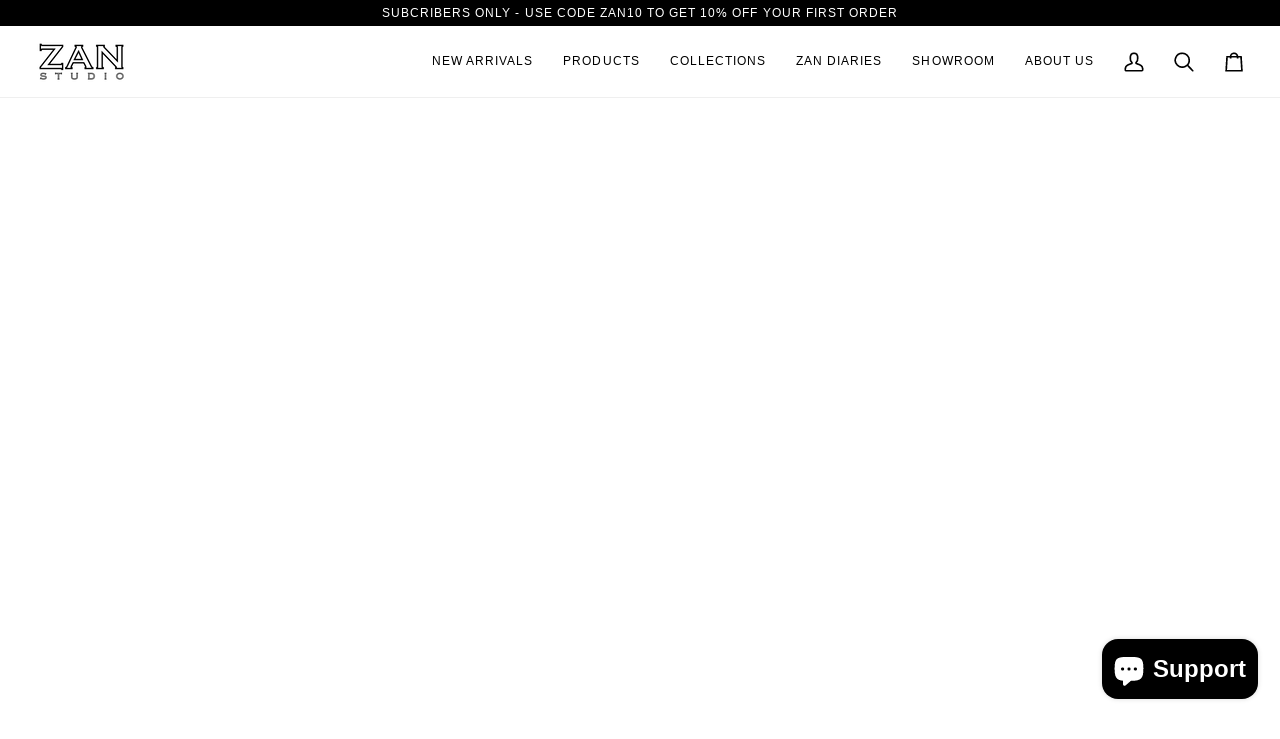

--- FILE ---
content_type: text/html; charset=utf-8
request_url: https://zanofficial.com/collections/dastgah-spring-summer-23
body_size: 36620
content:
<!doctype html>




<html class="no-js" lang="en" ><head>
  <meta charset="utf-8">
  <meta http-equiv="X-UA-Compatible" content="IE=edge,chrome=1">
  <meta name="viewport" content="width=device-width,initial-scale=1,viewport-fit=cover">
  <meta name="theme-color" content="#ffffff"><link rel="canonical" href="https://zanofficial.com/collections/dastgah-spring-summer-23"><!-- ======================= Pipeline Theme V8.0.0 ========================= -->

  <!-- Preloading ================================================================== -->

  <link rel="preconnect" href="https://fonts.shopify.com" crossorigin><link rel="preload" href="//zanofficial.com/cdn/fonts/poppins/poppins_n4.0ba78fa5af9b0e1a374041b3ceaadf0a43b41362.woff2" as="font" type="font/woff2" crossorigin><link rel="preload" href="//zanofficial.com/cdn/fonts/tenor_sans/tenorsans_n4.966071a72c28462a9256039d3e3dc5b0cf314f65.woff2" as="font" type="font/woff2" crossorigin><link rel="preload" href="//zanofficial.com/cdn/fonts/poppins/poppins_n4.0ba78fa5af9b0e1a374041b3ceaadf0a43b41362.woff2" as="font" type="font/woff2" crossorigin><!-- Title and description ================================================ --><link rel="shortcut icon" href="//zanofficial.com/cdn/shop/files/zan-studio_1_32x32.png?v=1663090738" type="image/png">
  <title>
    

    Dastgah S/S 23
&ndash; ZAN Studio

  </title><meta name="description" content="A Dastgah in Persian music is a mystical tapestry woven with threads of melody. Each Dastgah is a unique universe of sounds, inviting the listener on a celestial journey. Like a constellation in the night sky, Painting a picture in the listener&#39;s mind every Dastgah is a living entity, dynamically interacting with the m">
  <!-- /snippets/social-meta-tags.liquid --><meta property="og:site_name" content="ZAN Studio">
<meta property="og:url" content="https://zanofficial.com/collections/dastgah-spring-summer-23">
<meta property="og:title" content="Dastgah S/S 23">
<meta property="og:type" content="website">
<meta property="og:description" content="A Dastgah in Persian music is a mystical tapestry woven with threads of melody. Each Dastgah is a unique universe of sounds, inviting the listener on a celestial journey. Like a constellation in the night sky, Painting a picture in the listener&#39;s mind every Dastgah is a living entity, dynamically interacting with the m"><meta property="og:image" content="http://zanofficial.com/cdn/shop/files/logoooooo_79c863d9-8e36-4a9a-b0e1-2fb2cd2a4da8.png?v=1741948861">
    <meta property="og:image:secure_url" content="https://zanofficial.com/cdn/shop/files/logoooooo_79c863d9-8e36-4a9a-b0e1-2fb2cd2a4da8.png?v=1741948861">
    <meta property="og:image:width" content="2140">
    <meta property="og:image:height" content="973">
<!-- CSS ================================================================== -->

  <link href="//zanofficial.com/cdn/shop/t/12/assets/font-settings.css?v=95664536709200470211754050588" rel="stylesheet" type="text/css" media="all" />

  <!-- /snippets/css-variables.liquid -->


<style data-shopify>

:root {
/* ================ Layout Variables ================ */






--LAYOUT-WIDTH: 1200px;
--LAYOUT-GUTTER: 20px;
--LAYOUT-GUTTER-OFFSET: -20px;
--NAV-GUTTER: 15px;
--LAYOUT-OUTER: 36px;

/* ================ Product video ================ */

--COLOR-VIDEO-BG: #f2f2f2;


/* ================ Color Variables ================ */

/* === Backgrounds ===*/
--COLOR-BG: #ffffff;
--COLOR-BG-ACCENT: #000000;

/* === Text colors ===*/
--COLOR-TEXT-DARK: #000000;
--COLOR-TEXT: #000000;
--COLOR-TEXT-LIGHT: #4d4d4d;

/* === Bright color ===*/
--COLOR-PRIMARY: #7f8905;
--COLOR-PRIMARY-HOVER: #3c4200;
--COLOR-PRIMARY-FADE: rgba(127, 137, 5, 0.05);
--COLOR-PRIMARY-FADE-HOVER: rgba(127, 137, 5, 0.1);--COLOR-PRIMARY-OPPOSITE: #ffffff;

/* === Secondary/link Color ===*/
--COLOR-SECONDARY: #ffffff;
--COLOR-SECONDARY-HOVER: #d9d9d9;
--COLOR-SECONDARY-FADE: rgba(255, 255, 255, 0.05);
--COLOR-SECONDARY-FADE-HOVER: rgba(255, 255, 255, 0.1);--COLOR-SECONDARY-OPPOSITE: #0d0d0d;

/* === Shades of grey ===*/
--COLOR-A5:  rgba(0, 0, 0, 0.05);
--COLOR-A10: rgba(0, 0, 0, 0.1);
--COLOR-A20: rgba(0, 0, 0, 0.2);
--COLOR-A35: rgba(0, 0, 0, 0.35);
--COLOR-A50: rgba(0, 0, 0, 0.5);
--COLOR-A80: rgba(0, 0, 0, 0.8);
--COLOR-A90: rgba(0, 0, 0, 0.9);
--COLOR-A95: rgba(0, 0, 0, 0.95);


/* ================ Inverted Color Variables ================ */

--INVERSE-BG: #ffffff;
--INVERSE-BG-ACCENT: #000000;

/* === Text colors ===*/
--INVERSE-TEXT-DARK: #404040;
--INVERSE-TEXT: #000000;
--INVERSE-TEXT-LIGHT: #4d4d4d;

/* === Bright color ===*/
--INVERSE-PRIMARY: #c96262;
--INVERSE-PRIMARY-HOVER: #b62828;
--INVERSE-PRIMARY-FADE: rgba(201, 98, 98, 0.05);
--INVERSE-PRIMARY-FADE-HOVER: rgba(201, 98, 98, 0.1);--INVERSE-PRIMARY-OPPOSITE: #ffffff;


/* === Second Color ===*/
--INVERSE-SECONDARY: #6d5a3c;
--INVERSE-SECONDARY-HOVER: #43331a;
--INVERSE-SECONDARY-FADE: rgba(109, 90, 60, 0.05);
--INVERSE-SECONDARY-FADE-HOVER: rgba(109, 90, 60, 0.1);--INVERSE-SECONDARY-OPPOSITE: #ffffff;


/* === Shades of grey ===*/
--INVERSE-A5:  rgba(0, 0, 0, 0.05);
--INVERSE-A10: rgba(0, 0, 0, 0.1);
--INVERSE-A20: rgba(0, 0, 0, 0.2);
--INVERSE-A35: rgba(0, 0, 0, 0.3);
--INVERSE-A80: rgba(0, 0, 0, 0.8);
--INVERSE-A90: rgba(0, 0, 0, 0.9);
--INVERSE-A95: rgba(0, 0, 0, 0.95);


/* ================ Bright Color Variables ================ */

--BRIGHT-BG: #FFF9D9;
--BRIGHT-BG-ACCENT: #FFF333;

/* === Text colors ===*/
--BRIGHT-TEXT-DARK: #a1a1a1;
--BRIGHT-TEXT: #616161;
--BRIGHT-TEXT-LIGHT: #908f85;

/* === Bright color ===*/
--BRIGHT-PRIMARY: #EFBD1E;
--BRIGHT-PRIMARY-HOVER: #c19200;
--BRIGHT-PRIMARY-FADE: rgba(239, 189, 30, 0.05);
--BRIGHT-PRIMARY-FADE-HOVER: rgba(239, 189, 30, 0.1);--BRIGHT-PRIMARY-OPPOSITE: #000000;


/* === Second Color ===*/
--BRIGHT-SECONDARY: #E7B000;
--BRIGHT-SECONDARY-HOVER: #9b7600;
--BRIGHT-SECONDARY-FADE: rgba(231, 176, 0, 0.05);
--BRIGHT-SECONDARY-FADE-HOVER: rgba(231, 176, 0, 0.1);--BRIGHT-SECONDARY-OPPOSITE: #000000;


/* === Shades of grey ===*/
--BRIGHT-A5:  rgba(97, 97, 97, 0.05);
--BRIGHT-A10: rgba(97, 97, 97, 0.1);
--BRIGHT-A20: rgba(97, 97, 97, 0.2);
--BRIGHT-A35: rgba(97, 97, 97, 0.3);
--BRIGHT-A80: rgba(97, 97, 97, 0.8);
--BRIGHT-A90: rgba(97, 97, 97, 0.9);
--BRIGHT-A95: rgba(97, 97, 97, 0.95);


/* === Account Bar ===*/
--COLOR-ANNOUNCEMENT-BG: #000000;
--COLOR-ANNOUNCEMENT-TEXT: #ffffff;

/* === Nav and dropdown link background ===*/
--COLOR-NAV: #ffffff;
--COLOR-NAV-TEXT: #000000;
--COLOR-NAV-TEXT-DARK: #000000;
--COLOR-NAV-TEXT-LIGHT: #4d4d4d;
--COLOR-NAV-BORDER: #efefef;
--COLOR-NAV-A10: rgba(0, 0, 0, 0.1);
--COLOR-NAV-A50: rgba(0, 0, 0, 0.5);
--COLOR-HIGHLIGHT-LINK: #035e21;

/* === Site Footer ===*/
--COLOR-FOOTER-BG: #ffffff;
--COLOR-FOOTER-TEXT: #000000;
--COLOR-FOOTER-A5: rgba(0, 0, 0, 0.05);
--COLOR-FOOTER-A15: rgba(0, 0, 0, 0.15);
--COLOR-FOOTER-A90: rgba(0, 0, 0, 0.9);

/* === Sub-Footer ===*/
--COLOR-SUB-FOOTER-BG: #f0f0f0;
--COLOR-SUB-FOOTER-TEXT: #656565;
--COLOR-SUB-FOOTER-A5: rgba(101, 101, 101, 0.05);
--COLOR-SUB-FOOTER-A15: rgba(101, 101, 101, 0.15);
--COLOR-SUB-FOOTER-A90: rgba(101, 101, 101, 0.9);

/* === Products ===*/
--PRODUCT-GRID-ASPECT-RATIO: 70.0%;

/* === Product badges ===*/
--COLOR-BADGE: #ffffff;
--COLOR-BADGE-TEXT: #c96262;
--COLOR-BADGE-TEXT-DARK: #b12d2d;
--COLOR-BADGE-TEXT-HOVER: #dd9b9b;
--COLOR-BADGE-HAIRLINE: #fcf7f7;

/* === Product item slider ===*/--COLOR-PRODUCT-SLIDER: #ffffff;--COLOR-PRODUCT-SLIDER-OPPOSITE: rgba(13, 13, 13, 0.06);/* === disabled form colors ===*/
--COLOR-DISABLED-BG: #e6e6e6;
--COLOR-DISABLED-TEXT: #a6a6a6;

--INVERSE-DISABLED-BG: #e6e6e6;
--INVERSE-DISABLED-TEXT: #a6a6a6;


/* === Tailwind RGBA Palette ===*/
--RGB-CANVAS: 255 255 255;
--RGB-CONTENT: 0 0 0;
--RGB-PRIMARY: 127 137 5;
--RGB-SECONDARY: 255 255 255;

--RGB-DARK-CANVAS: 255 255 255;
--RGB-DARK-CONTENT: 0 0 0;
--RGB-DARK-PRIMARY: 201 98 98;
--RGB-DARK-SECONDARY: 109 90 60;

--RGB-BRIGHT-CANVAS: 255 249 217;
--RGB-BRIGHT-CONTENT: 97 97 97;
--RGB-BRIGHT-PRIMARY: 239 189 30;
--RGB-BRIGHT-SECONDARY: 231 176 0;

--RGB-PRIMARY-CONTRAST: 255 255 255;
--RGB-SECONDARY-CONTRAST: 13 13 13;

--RGB-DARK-PRIMARY-CONTRAST: 255 255 255;
--RGB-DARK-SECONDARY-CONTRAST: 255 255 255;

--RGB-BRIGHT-PRIMARY-CONTRAST: 0 0 0;
--RGB-BRIGHT-SECONDARY-CONTRAST: 0 0 0;


/* === Button Radius === */
--BUTTON-RADIUS: 3px;


/* === Icon Stroke Width === */
--ICON-STROKE-WIDTH: 2px;


/* ================ Typography ================ */

--FONT-STACK-BODY: Poppins, sans-serif;
--FONT-STYLE-BODY: normal;
--FONT-WEIGHT-BODY: 400;
--FONT-WEIGHT-BODY-BOLD: 500;
--FONT-ADJUST-BODY: 1.0;

  --FONT-BODY-TRANSFORM: none;
  --FONT-BODY-LETTER-SPACING: normal;


--FONT-STACK-HEADING: "Tenor Sans", sans-serif;
--FONT-STYLE-HEADING: normal;
--FONT-WEIGHT-HEADING: 400;
--FONT-WEIGHT-HEADING-BOLD: 700;
--FONT-ADJUST-HEADING: 1.0;

  --FONT-HEADING-TRANSFORM: none;
  --FONT-HEADING-LETTER-SPACING: normal;


--FONT-STACK-ACCENT: Poppins, sans-serif;
--FONT-STYLE-ACCENT: normal;
--FONT-WEIGHT-ACCENT: 400;
--FONT-WEIGHT-ACCENT-BOLD: 500;
--FONT-ADJUST-ACCENT: 1.0;

  --FONT-ACCENT-TRANSFORM: uppercase;
  --FONT-ACCENT-LETTER-SPACING: 0.09em;

--TYPE-STACK-NAV: Poppins, sans-serif;
--TYPE-STYLE-NAV: normal;
--TYPE-ADJUST-NAV: 1.0;
--TYPE-WEIGHT-NAV: 400;

  --FONT-NAV-TRANSFORM: uppercase;
  --FONT-NAV-LETTER-SPACING: 0.09em;

--TYPE-STACK-BUTTON: Poppins, sans-serif;
--TYPE-STYLE-BUTTON: normal;
--TYPE-ADJUST-BUTTON: 1.0;
--TYPE-WEIGHT-BUTTON: 500;

  --FONT-BUTTON-TRANSFORM: uppercase;
  --FONT-BUTTON-LETTER-SPACING: 0.09em;

--TYPE-STACK-KICKER: Poppins, sans-serif;
--TYPE-STYLE-KICKER: normal;
--TYPE-ADJUST-KICKER: 1.0;
--TYPE-WEIGHT-KICKER: 500;

  --FONT-KICKER-TRANSFORM: uppercase;
  --FONT-KICKER-LETTER-SPACING: 0.09em;



--ICO-SELECT: url('//zanofficial.com/cdn/shop/t/12/assets/ico-select.svg?v=178415587133416280161750859351');


/* ================ Photo correction ================ */
--PHOTO-CORRECTION: 98%;



}


/* ================ Typography ================ */
/* ================ type-scale.com ============ */

/* 1.16 base 13 */
:root {
 --font-1: 10px;
 --font-2: 11.3px;
 --font-3: 12px;
 --font-4: 13px;
 --font-5: 15.5px;
 --font-6: 17px;
 --font-7: 20px;
 --font-8: 23.5px;
 --font-9: 27px;
 --font-10:32px;
 --font-11:37px;
 --font-12:43px;
 --font-13:49px;
 --font-14:57px;
 --font-15:67px;
}

/* 1.175 base 13.5 */
@media only screen and (min-width: 480px) and (max-width: 1099px) {
  :root {
    --font-1: 10px;
    --font-2: 11.5px;
    --font-3: 12.5px;
    --font-4: 13.5px;
    --font-5: 16px;
    --font-6: 18px;
    --font-7: 21px;
    --font-8: 25px;
    --font-9: 29px;
    --font-10:34px;
    --font-11:40px;
    --font-12:47px;
    --font-13:56px;
    --font-14:65px;
   --font-15:77px;
  }
}
/* 1.22 base 14.5 */
@media only screen and (min-width: 1100px) {
  :root {
    --font-1: 10px;
    --font-2: 11.5px;
    --font-3: 13px;
    --font-4: 14.5px;
    --font-5: 17.5px;
    --font-6: 22px;
    --font-7: 26px;
    --font-8: 32px;
    --font-9: 39px;
    --font-10:48px;
    --font-11:58px;
    --font-12:71px;
    --font-13:87px;
    --font-14:106px;
    --font-15:129px;
 }
}


</style>


  <link href="//zanofficial.com/cdn/shop/t/12/assets/theme.css?v=43311470387833452871750859308" rel="stylesheet" type="text/css" media="all" />

  <script>
    document.documentElement.className = document.documentElement.className.replace('no-js', 'js');

    let root = '/';
    if (root[root.length - 1] !== '/') {
      root = `${root}/`;
    }
    var theme = {
      routes: {
        root_url: root,
        cart: '/cart',
        cart_add_url: '/cart/add',
        product_recommendations_url: '/recommendations/products',
        account_addresses_url: '/account/addresses',
        predictive_search_url: '/search/suggest'
      },
      state: {
        cartOpen: null,
      },
      sizes: {
        small: 480,
        medium: 768,
        large: 1100,
        widescreen: 1400
      },
      assets: {
        photoswipe: '//zanofficial.com/cdn/shop/t/12/assets/photoswipe.js?v=169308975333299535361750859308',
        smoothscroll: '//zanofficial.com/cdn/shop/t/12/assets/smoothscroll.js?v=37906625415260927261750859308',
        swatches: '//zanofficial.com/cdn/shop/t/12/assets/swatches.json?v=17256643191622149961750859308',
        noImage: '//zanofficial.com/cdn/shopifycloud/storefront/assets/no-image-2048-a2addb12.gif',
        
        
        base: '//zanofficial.com/cdn/shop/t/12/assets/'
        
      },
      strings: {
        swatchesKey: "Color, Colour",
        addToCart: "Add to Cart",
        estimateShipping: "Estimate shipping",
        noShippingAvailable: "We do not ship to this destination.",
        free: "Free",
        from: "From",
        preOrder: "Pre-order",
        soldOut: "Sold Out",
        sale: "Sale",
        subscription: "Subscription",
        unavailable: "Unavailable",
        unitPrice: "Unit price",
        unitPriceSeparator: "per",
        stockout: "All available stock is in cart",
        products: "Products",
        pages: "Pages",
        collections: "Collections",
        resultsFor: "Results for",
        noResultsFor: "No results for",
        articles: "Articles",
        successMessage: "Link copied to clipboard",
      },
      settings: {
        badge_sale_type: "percentage",
        animate_hover: true,
        animate_scroll: false,
        show_locale_desktop: null,
        show_locale_mobile: null,
        show_currency_desktop: null,
        show_currency_mobile: null,
        currency_select_type: "country",
        currency_code_enable: false,
        cycle_images_hover_delay: 1.5
      },
      info: {
        name: 'pipeline'
      },
      version: '8.0.0',
      moneyFormat: "{{amount}}TL",
      shopCurrency: "TRY",
      currencyCode: "TRY"
    }
    let windowInnerHeight = window.innerHeight;
    document.documentElement.style.setProperty('--full-screen', `${windowInnerHeight}px`);
    document.documentElement.style.setProperty('--three-quarters', `${windowInnerHeight * 0.75}px`);
    document.documentElement.style.setProperty('--two-thirds', `${windowInnerHeight * 0.66}px`);
    document.documentElement.style.setProperty('--one-half', `${windowInnerHeight * 0.5}px`);
    document.documentElement.style.setProperty('--one-third', `${windowInnerHeight * 0.33}px`);
    document.documentElement.style.setProperty('--one-fifth', `${windowInnerHeight * 0.2}px`);

    window.isRTL = document.documentElement.getAttribute('dir') === 'rtl';
  </script><!-- Theme Javascript ============================================================== -->
  <script src="//zanofficial.com/cdn/shop/t/12/assets/vendor.js?v=69555399850987115801750859308" defer="defer"></script>
  <script src="//zanofficial.com/cdn/shop/t/12/assets/theme.js?v=19015507345588874981750859308" defer="defer"></script>

  <script>
    (function () {
      function onPageShowEvents() {
        if ('requestIdleCallback' in window) {
          requestIdleCallback(initCartEvent, { timeout: 500 })
        } else {
          initCartEvent()
        }
        function initCartEvent(){
          window.fetch(window.theme.routes.cart + '.js')
          .then((response) => {
            if(!response.ok){
              throw {status: response.statusText};
            }
            return response.json();
          })
          .then((response) => {
            document.dispatchEvent(new CustomEvent('theme:cart:change', {
              detail: {
                cart: response,
              },
              bubbles: true,
            }));
            return response;
          })
          .catch((e) => {
            console.error(e);
          });
        }
      };
      window.onpageshow = onPageShowEvents;
    })();
  </script>

  <script type="text/javascript">
    if (window.MSInputMethodContext && document.documentMode) {
      var scripts = document.getElementsByTagName('script')[0];
      var polyfill = document.createElement("script");
      polyfill.defer = true;
      polyfill.src = "//zanofficial.com/cdn/shop/t/12/assets/ie11.js?v=144489047535103983231750859308";

      scripts.parentNode.insertBefore(polyfill, scripts);
    }
  </script>

  <!-- Shopify app scripts =========================================================== -->
  <script>window.performance && window.performance.mark && window.performance.mark('shopify.content_for_header.start');</script><meta name="facebook-domain-verification" content="muveta3h0v3nq303fz1bx4eni9b0yj">
<meta name="google-site-verification" content="Qz9fc0RaCmB3364lN-TJkpjKXe0KeXsF05Z68PzITQY">
<meta id="shopify-digital-wallet" name="shopify-digital-wallet" content="/61954293817/digital_wallets/dialog">
<link rel="alternate" type="application/atom+xml" title="Feed" href="/collections/dastgah-spring-summer-23.atom" />
<link rel="alternate" hreflang="x-default" href="https://zanofficial.com/collections/dastgah-spring-summer-23">
<link rel="alternate" hreflang="en" href="https://zanofficial.com/collections/dastgah-spring-summer-23">
<link rel="alternate" hreflang="tr" href="https://zanofficial.com/tr/collections/dastgah-spring-summer-23">
<link rel="alternate" hreflang="ar" href="https://zanofficial.com/ar/collections/dastgah-spring-summer-23">
<link rel="alternate" type="application/json+oembed" href="https://zanofficial.com/collections/dastgah-spring-summer-23.oembed">
<script async="async" src="/checkouts/internal/preloads.js?locale=en-TR"></script>
<script id="shopify-features" type="application/json">{"accessToken":"eaf00b075f55418d1eb13a7973f8b5af","betas":["rich-media-storefront-analytics"],"domain":"zanofficial.com","predictiveSearch":true,"shopId":61954293817,"locale":"en"}</script>
<script>var Shopify = Shopify || {};
Shopify.shop = "https-www-zanofficial-com.myshopify.com";
Shopify.locale = "en";
Shopify.currency = {"active":"TRY","rate":"1.0"};
Shopify.country = "TR";
Shopify.theme = {"name":"Updated copy of Pipeline temasının güncellenmiş...","id":146983157817,"schema_name":"Pipeline","schema_version":"8.0.0","theme_store_id":739,"role":"main"};
Shopify.theme.handle = "null";
Shopify.theme.style = {"id":null,"handle":null};
Shopify.cdnHost = "zanofficial.com/cdn";
Shopify.routes = Shopify.routes || {};
Shopify.routes.root = "/";</script>
<script type="module">!function(o){(o.Shopify=o.Shopify||{}).modules=!0}(window);</script>
<script>!function(o){function n(){var o=[];function n(){o.push(Array.prototype.slice.apply(arguments))}return n.q=o,n}var t=o.Shopify=o.Shopify||{};t.loadFeatures=n(),t.autoloadFeatures=n()}(window);</script>
<script id="shop-js-analytics" type="application/json">{"pageType":"collection"}</script>
<script defer="defer" async type="module" src="//zanofficial.com/cdn/shopifycloud/shop-js/modules/v2/client.init-shop-cart-sync_BApSsMSl.en.esm.js"></script>
<script defer="defer" async type="module" src="//zanofficial.com/cdn/shopifycloud/shop-js/modules/v2/chunk.common_CBoos6YZ.esm.js"></script>
<script type="module">
  await import("//zanofficial.com/cdn/shopifycloud/shop-js/modules/v2/client.init-shop-cart-sync_BApSsMSl.en.esm.js");
await import("//zanofficial.com/cdn/shopifycloud/shop-js/modules/v2/chunk.common_CBoos6YZ.esm.js");

  window.Shopify.SignInWithShop?.initShopCartSync?.({"fedCMEnabled":true,"windoidEnabled":true});

</script>
<script id="__st">var __st={"a":61954293817,"offset":10800,"reqid":"26fcfff3-d362-4ce2-b25c-49b0823bf999-1768868612","pageurl":"zanofficial.com\/collections\/dastgah-spring-summer-23","u":"5a0fc5050c43","p":"collection","rtyp":"collection","rid":282985365561};</script>
<script>window.ShopifyPaypalV4VisibilityTracking = true;</script>
<script id="captcha-bootstrap">!function(){'use strict';const t='contact',e='account',n='new_comment',o=[[t,t],['blogs',n],['comments',n],[t,'customer']],c=[[e,'customer_login'],[e,'guest_login'],[e,'recover_customer_password'],[e,'create_customer']],r=t=>t.map((([t,e])=>`form[action*='/${t}']:not([data-nocaptcha='true']) input[name='form_type'][value='${e}']`)).join(','),a=t=>()=>t?[...document.querySelectorAll(t)].map((t=>t.form)):[];function s(){const t=[...o],e=r(t);return a(e)}const i='password',u='form_key',d=['recaptcha-v3-token','g-recaptcha-response','h-captcha-response',i],f=()=>{try{return window.sessionStorage}catch{return}},m='__shopify_v',_=t=>t.elements[u];function p(t,e,n=!1){try{const o=window.sessionStorage,c=JSON.parse(o.getItem(e)),{data:r}=function(t){const{data:e,action:n}=t;return t[m]||n?{data:e,action:n}:{data:t,action:n}}(c);for(const[e,n]of Object.entries(r))t.elements[e]&&(t.elements[e].value=n);n&&o.removeItem(e)}catch(o){console.error('form repopulation failed',{error:o})}}const l='form_type',E='cptcha';function T(t){t.dataset[E]=!0}const w=window,h=w.document,L='Shopify',v='ce_forms',y='captcha';let A=!1;((t,e)=>{const n=(g='f06e6c50-85a8-45c8-87d0-21a2b65856fe',I='https://cdn.shopify.com/shopifycloud/storefront-forms-hcaptcha/ce_storefront_forms_captcha_hcaptcha.v1.5.2.iife.js',D={infoText:'Protected by hCaptcha',privacyText:'Privacy',termsText:'Terms'},(t,e,n)=>{const o=w[L][v],c=o.bindForm;if(c)return c(t,g,e,D).then(n);var r;o.q.push([[t,g,e,D],n]),r=I,A||(h.body.append(Object.assign(h.createElement('script'),{id:'captcha-provider',async:!0,src:r})),A=!0)});var g,I,D;w[L]=w[L]||{},w[L][v]=w[L][v]||{},w[L][v].q=[],w[L][y]=w[L][y]||{},w[L][y].protect=function(t,e){n(t,void 0,e),T(t)},Object.freeze(w[L][y]),function(t,e,n,w,h,L){const[v,y,A,g]=function(t,e,n){const i=e?o:[],u=t?c:[],d=[...i,...u],f=r(d),m=r(i),_=r(d.filter((([t,e])=>n.includes(e))));return[a(f),a(m),a(_),s()]}(w,h,L),I=t=>{const e=t.target;return e instanceof HTMLFormElement?e:e&&e.form},D=t=>v().includes(t);t.addEventListener('submit',(t=>{const e=I(t);if(!e)return;const n=D(e)&&!e.dataset.hcaptchaBound&&!e.dataset.recaptchaBound,o=_(e),c=g().includes(e)&&(!o||!o.value);(n||c)&&t.preventDefault(),c&&!n&&(function(t){try{if(!f())return;!function(t){const e=f();if(!e)return;const n=_(t);if(!n)return;const o=n.value;o&&e.removeItem(o)}(t);const e=Array.from(Array(32),(()=>Math.random().toString(36)[2])).join('');!function(t,e){_(t)||t.append(Object.assign(document.createElement('input'),{type:'hidden',name:u})),t.elements[u].value=e}(t,e),function(t,e){const n=f();if(!n)return;const o=[...t.querySelectorAll(`input[type='${i}']`)].map((({name:t})=>t)),c=[...d,...o],r={};for(const[a,s]of new FormData(t).entries())c.includes(a)||(r[a]=s);n.setItem(e,JSON.stringify({[m]:1,action:t.action,data:r}))}(t,e)}catch(e){console.error('failed to persist form',e)}}(e),e.submit())}));const S=(t,e)=>{t&&!t.dataset[E]&&(n(t,e.some((e=>e===t))),T(t))};for(const o of['focusin','change'])t.addEventListener(o,(t=>{const e=I(t);D(e)&&S(e,y())}));const B=e.get('form_key'),M=e.get(l),P=B&&M;t.addEventListener('DOMContentLoaded',(()=>{const t=y();if(P)for(const e of t)e.elements[l].value===M&&p(e,B);[...new Set([...A(),...v().filter((t=>'true'===t.dataset.shopifyCaptcha))])].forEach((e=>S(e,t)))}))}(h,new URLSearchParams(w.location.search),n,t,e,['guest_login'])})(!0,!0)}();</script>
<script integrity="sha256-4kQ18oKyAcykRKYeNunJcIwy7WH5gtpwJnB7kiuLZ1E=" data-source-attribution="shopify.loadfeatures" defer="defer" src="//zanofficial.com/cdn/shopifycloud/storefront/assets/storefront/load_feature-a0a9edcb.js" crossorigin="anonymous"></script>
<script data-source-attribution="shopify.dynamic_checkout.dynamic.init">var Shopify=Shopify||{};Shopify.PaymentButton=Shopify.PaymentButton||{isStorefrontPortableWallets:!0,init:function(){window.Shopify.PaymentButton.init=function(){};var t=document.createElement("script");t.src="https://zanofficial.com/cdn/shopifycloud/portable-wallets/latest/portable-wallets.en.js",t.type="module",document.head.appendChild(t)}};
</script>
<script data-source-attribution="shopify.dynamic_checkout.buyer_consent">
  function portableWalletsHideBuyerConsent(e){var t=document.getElementById("shopify-buyer-consent"),n=document.getElementById("shopify-subscription-policy-button");t&&n&&(t.classList.add("hidden"),t.setAttribute("aria-hidden","true"),n.removeEventListener("click",e))}function portableWalletsShowBuyerConsent(e){var t=document.getElementById("shopify-buyer-consent"),n=document.getElementById("shopify-subscription-policy-button");t&&n&&(t.classList.remove("hidden"),t.removeAttribute("aria-hidden"),n.addEventListener("click",e))}window.Shopify?.PaymentButton&&(window.Shopify.PaymentButton.hideBuyerConsent=portableWalletsHideBuyerConsent,window.Shopify.PaymentButton.showBuyerConsent=portableWalletsShowBuyerConsent);
</script>
<script data-source-attribution="shopify.dynamic_checkout.cart.bootstrap">document.addEventListener("DOMContentLoaded",(function(){function t(){return document.querySelector("shopify-accelerated-checkout-cart, shopify-accelerated-checkout")}if(t())Shopify.PaymentButton.init();else{new MutationObserver((function(e,n){t()&&(Shopify.PaymentButton.init(),n.disconnect())})).observe(document.body,{childList:!0,subtree:!0})}}));
</script>
<script id='scb4127' type='text/javascript' async='' src='https://zanofficial.com/cdn/shopifycloud/privacy-banner/storefront-banner.js'></script>
<script>window.performance && window.performance.mark && window.performance.mark('shopify.content_for_header.end');</script>
<script src="https://cdn.shopify.com/extensions/e4b3a77b-20c9-4161-b1bb-deb87046128d/inbox-1253/assets/inbox-chat-loader.js" type="text/javascript" defer="defer"></script>
<link href="https://monorail-edge.shopifysvc.com" rel="dns-prefetch">
<script>(function(){if ("sendBeacon" in navigator && "performance" in window) {try {var session_token_from_headers = performance.getEntriesByType('navigation')[0].serverTiming.find(x => x.name == '_s').description;} catch {var session_token_from_headers = undefined;}var session_cookie_matches = document.cookie.match(/_shopify_s=([^;]*)/);var session_token_from_cookie = session_cookie_matches && session_cookie_matches.length === 2 ? session_cookie_matches[1] : "";var session_token = session_token_from_headers || session_token_from_cookie || "";function handle_abandonment_event(e) {var entries = performance.getEntries().filter(function(entry) {return /monorail-edge.shopifysvc.com/.test(entry.name);});if (!window.abandonment_tracked && entries.length === 0) {window.abandonment_tracked = true;var currentMs = Date.now();var navigation_start = performance.timing.navigationStart;var payload = {shop_id: 61954293817,url: window.location.href,navigation_start,duration: currentMs - navigation_start,session_token,page_type: "collection"};window.navigator.sendBeacon("https://monorail-edge.shopifysvc.com/v1/produce", JSON.stringify({schema_id: "online_store_buyer_site_abandonment/1.1",payload: payload,metadata: {event_created_at_ms: currentMs,event_sent_at_ms: currentMs}}));}}window.addEventListener('pagehide', handle_abandonment_event);}}());</script>
<script id="web-pixels-manager-setup">(function e(e,d,r,n,o){if(void 0===o&&(o={}),!Boolean(null===(a=null===(i=window.Shopify)||void 0===i?void 0:i.analytics)||void 0===a?void 0:a.replayQueue)){var i,a;window.Shopify=window.Shopify||{};var t=window.Shopify;t.analytics=t.analytics||{};var s=t.analytics;s.replayQueue=[],s.publish=function(e,d,r){return s.replayQueue.push([e,d,r]),!0};try{self.performance.mark("wpm:start")}catch(e){}var l=function(){var e={modern:/Edge?\/(1{2}[4-9]|1[2-9]\d|[2-9]\d{2}|\d{4,})\.\d+(\.\d+|)|Firefox\/(1{2}[4-9]|1[2-9]\d|[2-9]\d{2}|\d{4,})\.\d+(\.\d+|)|Chrom(ium|e)\/(9{2}|\d{3,})\.\d+(\.\d+|)|(Maci|X1{2}).+ Version\/(15\.\d+|(1[6-9]|[2-9]\d|\d{3,})\.\d+)([,.]\d+|)( \(\w+\)|)( Mobile\/\w+|) Safari\/|Chrome.+OPR\/(9{2}|\d{3,})\.\d+\.\d+|(CPU[ +]OS|iPhone[ +]OS|CPU[ +]iPhone|CPU IPhone OS|CPU iPad OS)[ +]+(15[._]\d+|(1[6-9]|[2-9]\d|\d{3,})[._]\d+)([._]\d+|)|Android:?[ /-](13[3-9]|1[4-9]\d|[2-9]\d{2}|\d{4,})(\.\d+|)(\.\d+|)|Android.+Firefox\/(13[5-9]|1[4-9]\d|[2-9]\d{2}|\d{4,})\.\d+(\.\d+|)|Android.+Chrom(ium|e)\/(13[3-9]|1[4-9]\d|[2-9]\d{2}|\d{4,})\.\d+(\.\d+|)|SamsungBrowser\/([2-9]\d|\d{3,})\.\d+/,legacy:/Edge?\/(1[6-9]|[2-9]\d|\d{3,})\.\d+(\.\d+|)|Firefox\/(5[4-9]|[6-9]\d|\d{3,})\.\d+(\.\d+|)|Chrom(ium|e)\/(5[1-9]|[6-9]\d|\d{3,})\.\d+(\.\d+|)([\d.]+$|.*Safari\/(?![\d.]+ Edge\/[\d.]+$))|(Maci|X1{2}).+ Version\/(10\.\d+|(1[1-9]|[2-9]\d|\d{3,})\.\d+)([,.]\d+|)( \(\w+\)|)( Mobile\/\w+|) Safari\/|Chrome.+OPR\/(3[89]|[4-9]\d|\d{3,})\.\d+\.\d+|(CPU[ +]OS|iPhone[ +]OS|CPU[ +]iPhone|CPU IPhone OS|CPU iPad OS)[ +]+(10[._]\d+|(1[1-9]|[2-9]\d|\d{3,})[._]\d+)([._]\d+|)|Android:?[ /-](13[3-9]|1[4-9]\d|[2-9]\d{2}|\d{4,})(\.\d+|)(\.\d+|)|Mobile Safari.+OPR\/([89]\d|\d{3,})\.\d+\.\d+|Android.+Firefox\/(13[5-9]|1[4-9]\d|[2-9]\d{2}|\d{4,})\.\d+(\.\d+|)|Android.+Chrom(ium|e)\/(13[3-9]|1[4-9]\d|[2-9]\d{2}|\d{4,})\.\d+(\.\d+|)|Android.+(UC? ?Browser|UCWEB|U3)[ /]?(15\.([5-9]|\d{2,})|(1[6-9]|[2-9]\d|\d{3,})\.\d+)\.\d+|SamsungBrowser\/(5\.\d+|([6-9]|\d{2,})\.\d+)|Android.+MQ{2}Browser\/(14(\.(9|\d{2,})|)|(1[5-9]|[2-9]\d|\d{3,})(\.\d+|))(\.\d+|)|K[Aa][Ii]OS\/(3\.\d+|([4-9]|\d{2,})\.\d+)(\.\d+|)/},d=e.modern,r=e.legacy,n=navigator.userAgent;return n.match(d)?"modern":n.match(r)?"legacy":"unknown"}(),u="modern"===l?"modern":"legacy",c=(null!=n?n:{modern:"",legacy:""})[u],f=function(e){return[e.baseUrl,"/wpm","/b",e.hashVersion,"modern"===e.buildTarget?"m":"l",".js"].join("")}({baseUrl:d,hashVersion:r,buildTarget:u}),m=function(e){var d=e.version,r=e.bundleTarget,n=e.surface,o=e.pageUrl,i=e.monorailEndpoint;return{emit:function(e){var a=e.status,t=e.errorMsg,s=(new Date).getTime(),l=JSON.stringify({metadata:{event_sent_at_ms:s},events:[{schema_id:"web_pixels_manager_load/3.1",payload:{version:d,bundle_target:r,page_url:o,status:a,surface:n,error_msg:t},metadata:{event_created_at_ms:s}}]});if(!i)return console&&console.warn&&console.warn("[Web Pixels Manager] No Monorail endpoint provided, skipping logging."),!1;try{return self.navigator.sendBeacon.bind(self.navigator)(i,l)}catch(e){}var u=new XMLHttpRequest;try{return u.open("POST",i,!0),u.setRequestHeader("Content-Type","text/plain"),u.send(l),!0}catch(e){return console&&console.warn&&console.warn("[Web Pixels Manager] Got an unhandled error while logging to Monorail."),!1}}}}({version:r,bundleTarget:l,surface:e.surface,pageUrl:self.location.href,monorailEndpoint:e.monorailEndpoint});try{o.browserTarget=l,function(e){var d=e.src,r=e.async,n=void 0===r||r,o=e.onload,i=e.onerror,a=e.sri,t=e.scriptDataAttributes,s=void 0===t?{}:t,l=document.createElement("script"),u=document.querySelector("head"),c=document.querySelector("body");if(l.async=n,l.src=d,a&&(l.integrity=a,l.crossOrigin="anonymous"),s)for(var f in s)if(Object.prototype.hasOwnProperty.call(s,f))try{l.dataset[f]=s[f]}catch(e){}if(o&&l.addEventListener("load",o),i&&l.addEventListener("error",i),u)u.appendChild(l);else{if(!c)throw new Error("Did not find a head or body element to append the script");c.appendChild(l)}}({src:f,async:!0,onload:function(){if(!function(){var e,d;return Boolean(null===(d=null===(e=window.Shopify)||void 0===e?void 0:e.analytics)||void 0===d?void 0:d.initialized)}()){var d=window.webPixelsManager.init(e)||void 0;if(d){var r=window.Shopify.analytics;r.replayQueue.forEach((function(e){var r=e[0],n=e[1],o=e[2];d.publishCustomEvent(r,n,o)})),r.replayQueue=[],r.publish=d.publishCustomEvent,r.visitor=d.visitor,r.initialized=!0}}},onerror:function(){return m.emit({status:"failed",errorMsg:"".concat(f," has failed to load")})},sri:function(e){var d=/^sha384-[A-Za-z0-9+/=]+$/;return"string"==typeof e&&d.test(e)}(c)?c:"",scriptDataAttributes:o}),m.emit({status:"loading"})}catch(e){m.emit({status:"failed",errorMsg:(null==e?void 0:e.message)||"Unknown error"})}}})({shopId: 61954293817,storefrontBaseUrl: "https://zanofficial.com",extensionsBaseUrl: "https://extensions.shopifycdn.com/cdn/shopifycloud/web-pixels-manager",monorailEndpoint: "https://monorail-edge.shopifysvc.com/unstable/produce_batch",surface: "storefront-renderer",enabledBetaFlags: ["2dca8a86"],webPixelsConfigList: [{"id":"601555001","configuration":"{\"config\":\"{\\\"google_tag_ids\\\":[\\\"AW-16812689890\\\",\\\"GT-M63DFBGH\\\"],\\\"target_country\\\":\\\"TR\\\",\\\"gtag_events\\\":[{\\\"type\\\":\\\"begin_checkout\\\",\\\"action_label\\\":\\\"AW-16812689890\\\/kKHvCPqq56oaEOKT9dA-\\\"},{\\\"type\\\":\\\"search\\\",\\\"action_label\\\":\\\"AW-16812689890\\\/XNMfCLiw56oaEOKT9dA-\\\"},{\\\"type\\\":\\\"view_item\\\",\\\"action_label\\\":[\\\"AW-16812689890\\\/Sus4CLWw56oaEOKT9dA-\\\",\\\"MC-XYR7WS6JNF\\\"]},{\\\"type\\\":\\\"purchase\\\",\\\"action_label\\\":[\\\"AW-16812689890\\\/UThICPeq56oaEOKT9dA-\\\",\\\"MC-XYR7WS6JNF\\\"]},{\\\"type\\\":\\\"page_view\\\",\\\"action_label\\\":[\\\"AW-16812689890\\\/wuv6CICr56oaEOKT9dA-\\\",\\\"MC-XYR7WS6JNF\\\"]},{\\\"type\\\":\\\"add_payment_info\\\",\\\"action_label\\\":\\\"AW-16812689890\\\/qNISCLuw56oaEOKT9dA-\\\"},{\\\"type\\\":\\\"add_to_cart\\\",\\\"action_label\\\":\\\"AW-16812689890\\\/KMkBCP2q56oaEOKT9dA-\\\"}],\\\"enable_monitoring_mode\\\":false}\"}","eventPayloadVersion":"v1","runtimeContext":"OPEN","scriptVersion":"b2a88bafab3e21179ed38636efcd8a93","type":"APP","apiClientId":1780363,"privacyPurposes":[],"dataSharingAdjustments":{"protectedCustomerApprovalScopes":["read_customer_address","read_customer_email","read_customer_name","read_customer_personal_data","read_customer_phone"]}},{"id":"450461753","configuration":"{\"accountID\":\"61954293817\"}","eventPayloadVersion":"v1","runtimeContext":"STRICT","scriptVersion":"19f3dd9843a7c108f5b7db6625568262","type":"APP","apiClientId":4646003,"privacyPurposes":[],"dataSharingAdjustments":{"protectedCustomerApprovalScopes":["read_customer_email","read_customer_name","read_customer_personal_data","read_customer_phone"]}},{"id":"144572473","configuration":"{\"pixel_id\":\"506017691594563\",\"pixel_type\":\"facebook_pixel\",\"metaapp_system_user_token\":\"-\"}","eventPayloadVersion":"v1","runtimeContext":"OPEN","scriptVersion":"ca16bc87fe92b6042fbaa3acc2fbdaa6","type":"APP","apiClientId":2329312,"privacyPurposes":["ANALYTICS","MARKETING","SALE_OF_DATA"],"dataSharingAdjustments":{"protectedCustomerApprovalScopes":["read_customer_address","read_customer_email","read_customer_name","read_customer_personal_data","read_customer_phone"]}},{"id":"shopify-app-pixel","configuration":"{}","eventPayloadVersion":"v1","runtimeContext":"STRICT","scriptVersion":"0450","apiClientId":"shopify-pixel","type":"APP","privacyPurposes":["ANALYTICS","MARKETING"]},{"id":"shopify-custom-pixel","eventPayloadVersion":"v1","runtimeContext":"LAX","scriptVersion":"0450","apiClientId":"shopify-pixel","type":"CUSTOM","privacyPurposes":["ANALYTICS","MARKETING"]}],isMerchantRequest: false,initData: {"shop":{"name":"ZAN Studio","paymentSettings":{"currencyCode":"TRY"},"myshopifyDomain":"https-www-zanofficial-com.myshopify.com","countryCode":"TR","storefrontUrl":"https:\/\/zanofficial.com"},"customer":null,"cart":null,"checkout":null,"productVariants":[],"purchasingCompany":null},},"https://zanofficial.com/cdn","fcfee988w5aeb613cpc8e4bc33m6693e112",{"modern":"","legacy":""},{"shopId":"61954293817","storefrontBaseUrl":"https:\/\/zanofficial.com","extensionBaseUrl":"https:\/\/extensions.shopifycdn.com\/cdn\/shopifycloud\/web-pixels-manager","surface":"storefront-renderer","enabledBetaFlags":"[\"2dca8a86\"]","isMerchantRequest":"false","hashVersion":"fcfee988w5aeb613cpc8e4bc33m6693e112","publish":"custom","events":"[[\"page_viewed\",{}],[\"collection_viewed\",{\"collection\":{\"id\":\"282985365561\",\"title\":\"Dastgah S\/S 23\",\"productVariants\":[{\"price\":{\"amount\":3900.0,\"currencyCode\":\"TRY\"},\"product\":{\"title\":\"Mahur Silver Earrings\",\"vendor\":\"https:\/\/www.zanofficial.com\/\",\"id\":\"7056014671929\",\"untranslatedTitle\":\"Mahur Silver Earrings\",\"url\":\"\/products\/mahur-silver-earrings\",\"type\":\"Apparel \u0026 Accessories\"},\"id\":\"41348981063737\",\"image\":{\"src\":\"\/\/zanofficial.com\/cdn\/shop\/files\/16.jpg?v=1695405939\"},\"sku\":\"\",\"title\":\"Default Title\",\"untranslatedTitle\":\"Default Title\"},{\"price\":{\"amount\":3500.0,\"currencyCode\":\"TRY\"},\"product\":{\"title\":\"Chahargah Silver Ring\",\"vendor\":\"https:\/\/www.zanofficial.com\/\",\"id\":\"7056754409529\",\"untranslatedTitle\":\"Chahargah Silver Ring\",\"url\":\"\/products\/chahargah-silver-ring\",\"type\":\"Apparel \u0026 Accessories\"},\"id\":\"41355678154809\",\"image\":{\"src\":\"\/\/zanofficial.com\/cdn\/shop\/files\/7.jpg?v=1695405354\"},\"sku\":\"\",\"title\":\"Default Title\",\"untranslatedTitle\":\"Default Title\"},{\"price\":{\"amount\":3800.0,\"currencyCode\":\"TRY\"},\"product\":{\"title\":\"Segah Silver Earrings\",\"vendor\":\"https:\/\/www.zanofficial.com\/\",\"id\":\"7056753721401\",\"untranslatedTitle\":\"Segah Silver Earrings\",\"url\":\"\/products\/segah-silver-earrings\",\"type\":\"Apparel \u0026 Accessories\"},\"id\":\"41355647156281\",\"image\":{\"src\":\"\/\/zanofficial.com\/cdn\/shop\/files\/ZAN_2099.jpg?v=1695405622\"},\"sku\":\"\",\"title\":\"Default Title\",\"untranslatedTitle\":\"Default Title\"},{\"price\":{\"amount\":3800.0,\"currencyCode\":\"TRY\"},\"product\":{\"title\":\"Rast-Panjgah Silver Ring\",\"vendor\":\"https:\/\/www.zanofficial.com\/\",\"id\":\"7056754212921\",\"untranslatedTitle\":\"Rast-Panjgah Silver Ring\",\"url\":\"\/products\/rast-panjgah-silver-ring\",\"type\":\"Apparel \u0026 Accessories\"},\"id\":\"41355668095033\",\"image\":{\"src\":\"\/\/zanofficial.com\/cdn\/shop\/files\/2copy.jpg?v=1695405443\"},\"sku\":\"\",\"title\":\"Default Title\",\"untranslatedTitle\":\"Default Title\"},{\"price\":{\"amount\":3600.0,\"currencyCode\":\"TRY\"},\"product\":{\"title\":\"Nava Silver Earrings\",\"vendor\":\"https:\/\/www.zanofficial.com\/\",\"id\":\"7056753983545\",\"untranslatedTitle\":\"Nava Silver Earrings\",\"url\":\"\/products\/nava-silver-earrings\",\"type\":\"Apparel \u0026 Accessories\"},\"id\":\"41355655643193\",\"image\":{\"src\":\"\/\/zanofficial.com\/cdn\/shop\/files\/ZAN_0984_57e6af39-1020-4cf4-b5a1-01667d967934.jpg?v=1695472907\"},\"sku\":\"\",\"title\":\"Default Title\",\"untranslatedTitle\":\"Default Title\"},{\"price\":{\"amount\":3400.0,\"currencyCode\":\"TRY\"},\"product\":{\"title\":\"Homayoun Silver Ring\",\"vendor\":\"https:\/\/www.zanofficial.com\/\",\"id\":\"7056753426489\",\"untranslatedTitle\":\"Homayoun Silver Ring\",\"url\":\"\/products\/homayoun-silver-ring\",\"type\":\"Apparel \u0026 Accessories\"},\"id\":\"41355632738361\",\"image\":{\"src\":\"\/\/zanofficial.com\/cdn\/shop\/files\/15.jpg?v=1695405697\"},\"sku\":\"\",\"title\":\"Default Title\",\"untranslatedTitle\":\"Default Title\"},{\"price\":{\"amount\":3900.0,\"currencyCode\":\"TRY\"},\"product\":{\"title\":\"Homayoun Silver Earrings\",\"vendor\":\"https:\/\/www.zanofficial.com\/\",\"id\":\"7058875416633\",\"untranslatedTitle\":\"Homayoun Silver Earrings\",\"url\":\"\/products\/homayoun-silver-earrings\",\"type\":\"Apparel \u0026 Accessories\"},\"id\":\"41375731712057\",\"image\":{\"src\":\"\/\/zanofficial.com\/cdn\/shop\/files\/ZAN_2641copyResize.jpg?v=1695472900\"},\"sku\":\"\",\"title\":\"Default Title\",\"untranslatedTitle\":\"Default Title\"},{\"price\":{\"amount\":3500.0,\"currencyCode\":\"TRY\"},\"product\":{\"title\":\"Shur Silver Ring\",\"vendor\":\"https:\/\/www.zanofficial.com\/\",\"id\":\"7056752902201\",\"untranslatedTitle\":\"Shur Silver Ring\",\"url\":\"\/products\/shur-silver-ring\",\"type\":\"Apparel \u0026 Accessories\"},\"id\":\"41355606589497\",\"image\":{\"src\":\"\/\/zanofficial.com\/cdn\/shop\/files\/12copy.png?v=1695472816\"},\"sku\":\"\",\"title\":\"Default Title\",\"untranslatedTitle\":\"Default Title\"}]}}]]"});</script><script>
  window.ShopifyAnalytics = window.ShopifyAnalytics || {};
  window.ShopifyAnalytics.meta = window.ShopifyAnalytics.meta || {};
  window.ShopifyAnalytics.meta.currency = 'TRY';
  var meta = {"products":[{"id":7056014671929,"gid":"gid:\/\/shopify\/Product\/7056014671929","vendor":"https:\/\/www.zanofficial.com\/","type":"Apparel \u0026 Accessories","handle":"mahur-silver-earrings","variants":[{"id":41348981063737,"price":390000,"name":"Mahur Silver Earrings","public_title":null,"sku":""}],"remote":false},{"id":7056754409529,"gid":"gid:\/\/shopify\/Product\/7056754409529","vendor":"https:\/\/www.zanofficial.com\/","type":"Apparel \u0026 Accessories","handle":"chahargah-silver-ring","variants":[{"id":41355678154809,"price":350000,"name":"Chahargah Silver Ring","public_title":null,"sku":""}],"remote":false},{"id":7056753721401,"gid":"gid:\/\/shopify\/Product\/7056753721401","vendor":"https:\/\/www.zanofficial.com\/","type":"Apparel \u0026 Accessories","handle":"segah-silver-earrings","variants":[{"id":41355647156281,"price":380000,"name":"Segah Silver Earrings","public_title":null,"sku":""}],"remote":false},{"id":7056754212921,"gid":"gid:\/\/shopify\/Product\/7056754212921","vendor":"https:\/\/www.zanofficial.com\/","type":"Apparel \u0026 Accessories","handle":"rast-panjgah-silver-ring","variants":[{"id":41355668095033,"price":380000,"name":"Rast-Panjgah Silver Ring","public_title":null,"sku":""}],"remote":false},{"id":7056753983545,"gid":"gid:\/\/shopify\/Product\/7056753983545","vendor":"https:\/\/www.zanofficial.com\/","type":"Apparel \u0026 Accessories","handle":"nava-silver-earrings","variants":[{"id":41355655643193,"price":360000,"name":"Nava Silver Earrings","public_title":null,"sku":""}],"remote":false},{"id":7056753426489,"gid":"gid:\/\/shopify\/Product\/7056753426489","vendor":"https:\/\/www.zanofficial.com\/","type":"Apparel \u0026 Accessories","handle":"homayoun-silver-ring","variants":[{"id":41355632738361,"price":340000,"name":"Homayoun Silver Ring","public_title":null,"sku":""}],"remote":false},{"id":7058875416633,"gid":"gid:\/\/shopify\/Product\/7058875416633","vendor":"https:\/\/www.zanofficial.com\/","type":"Apparel \u0026 Accessories","handle":"homayoun-silver-earrings","variants":[{"id":41375731712057,"price":390000,"name":"Homayoun Silver Earrings","public_title":null,"sku":""}],"remote":false},{"id":7056752902201,"gid":"gid:\/\/shopify\/Product\/7056752902201","vendor":"https:\/\/www.zanofficial.com\/","type":"Apparel \u0026 Accessories","handle":"shur-silver-ring","variants":[{"id":41355606589497,"price":350000,"name":"Shur Silver Ring","public_title":null,"sku":""}],"remote":false}],"page":{"pageType":"collection","resourceType":"collection","resourceId":282985365561,"requestId":"26fcfff3-d362-4ce2-b25c-49b0823bf999-1768868612"}};
  for (var attr in meta) {
    window.ShopifyAnalytics.meta[attr] = meta[attr];
  }
</script>
<script class="analytics">
  (function () {
    var customDocumentWrite = function(content) {
      var jquery = null;

      if (window.jQuery) {
        jquery = window.jQuery;
      } else if (window.Checkout && window.Checkout.$) {
        jquery = window.Checkout.$;
      }

      if (jquery) {
        jquery('body').append(content);
      }
    };

    var hasLoggedConversion = function(token) {
      if (token) {
        return document.cookie.indexOf('loggedConversion=' + token) !== -1;
      }
      return false;
    }

    var setCookieIfConversion = function(token) {
      if (token) {
        var twoMonthsFromNow = new Date(Date.now());
        twoMonthsFromNow.setMonth(twoMonthsFromNow.getMonth() + 2);

        document.cookie = 'loggedConversion=' + token + '; expires=' + twoMonthsFromNow;
      }
    }

    var trekkie = window.ShopifyAnalytics.lib = window.trekkie = window.trekkie || [];
    if (trekkie.integrations) {
      return;
    }
    trekkie.methods = [
      'identify',
      'page',
      'ready',
      'track',
      'trackForm',
      'trackLink'
    ];
    trekkie.factory = function(method) {
      return function() {
        var args = Array.prototype.slice.call(arguments);
        args.unshift(method);
        trekkie.push(args);
        return trekkie;
      };
    };
    for (var i = 0; i < trekkie.methods.length; i++) {
      var key = trekkie.methods[i];
      trekkie[key] = trekkie.factory(key);
    }
    trekkie.load = function(config) {
      trekkie.config = config || {};
      trekkie.config.initialDocumentCookie = document.cookie;
      var first = document.getElementsByTagName('script')[0];
      var script = document.createElement('script');
      script.type = 'text/javascript';
      script.onerror = function(e) {
        var scriptFallback = document.createElement('script');
        scriptFallback.type = 'text/javascript';
        scriptFallback.onerror = function(error) {
                var Monorail = {
      produce: function produce(monorailDomain, schemaId, payload) {
        var currentMs = new Date().getTime();
        var event = {
          schema_id: schemaId,
          payload: payload,
          metadata: {
            event_created_at_ms: currentMs,
            event_sent_at_ms: currentMs
          }
        };
        return Monorail.sendRequest("https://" + monorailDomain + "/v1/produce", JSON.stringify(event));
      },
      sendRequest: function sendRequest(endpointUrl, payload) {
        // Try the sendBeacon API
        if (window && window.navigator && typeof window.navigator.sendBeacon === 'function' && typeof window.Blob === 'function' && !Monorail.isIos12()) {
          var blobData = new window.Blob([payload], {
            type: 'text/plain'
          });

          if (window.navigator.sendBeacon(endpointUrl, blobData)) {
            return true;
          } // sendBeacon was not successful

        } // XHR beacon

        var xhr = new XMLHttpRequest();

        try {
          xhr.open('POST', endpointUrl);
          xhr.setRequestHeader('Content-Type', 'text/plain');
          xhr.send(payload);
        } catch (e) {
          console.log(e);
        }

        return false;
      },
      isIos12: function isIos12() {
        return window.navigator.userAgent.lastIndexOf('iPhone; CPU iPhone OS 12_') !== -1 || window.navigator.userAgent.lastIndexOf('iPad; CPU OS 12_') !== -1;
      }
    };
    Monorail.produce('monorail-edge.shopifysvc.com',
      'trekkie_storefront_load_errors/1.1',
      {shop_id: 61954293817,
      theme_id: 146983157817,
      app_name: "storefront",
      context_url: window.location.href,
      source_url: "//zanofficial.com/cdn/s/trekkie.storefront.cd680fe47e6c39ca5d5df5f0a32d569bc48c0f27.min.js"});

        };
        scriptFallback.async = true;
        scriptFallback.src = '//zanofficial.com/cdn/s/trekkie.storefront.cd680fe47e6c39ca5d5df5f0a32d569bc48c0f27.min.js';
        first.parentNode.insertBefore(scriptFallback, first);
      };
      script.async = true;
      script.src = '//zanofficial.com/cdn/s/trekkie.storefront.cd680fe47e6c39ca5d5df5f0a32d569bc48c0f27.min.js';
      first.parentNode.insertBefore(script, first);
    };
    trekkie.load(
      {"Trekkie":{"appName":"storefront","development":false,"defaultAttributes":{"shopId":61954293817,"isMerchantRequest":null,"themeId":146983157817,"themeCityHash":"16543116130690501706","contentLanguage":"en","currency":"TRY","eventMetadataId":"e70b65b0-28e9-4bc1-9910-63ddc235a986"},"isServerSideCookieWritingEnabled":true,"monorailRegion":"shop_domain","enabledBetaFlags":["65f19447"]},"Session Attribution":{},"S2S":{"facebookCapiEnabled":true,"source":"trekkie-storefront-renderer","apiClientId":580111}}
    );

    var loaded = false;
    trekkie.ready(function() {
      if (loaded) return;
      loaded = true;

      window.ShopifyAnalytics.lib = window.trekkie;

      var originalDocumentWrite = document.write;
      document.write = customDocumentWrite;
      try { window.ShopifyAnalytics.merchantGoogleAnalytics.call(this); } catch(error) {};
      document.write = originalDocumentWrite;

      window.ShopifyAnalytics.lib.page(null,{"pageType":"collection","resourceType":"collection","resourceId":282985365561,"requestId":"26fcfff3-d362-4ce2-b25c-49b0823bf999-1768868612","shopifyEmitted":true});

      var match = window.location.pathname.match(/checkouts\/(.+)\/(thank_you|post_purchase)/)
      var token = match? match[1]: undefined;
      if (!hasLoggedConversion(token)) {
        setCookieIfConversion(token);
        window.ShopifyAnalytics.lib.track("Viewed Product Category",{"currency":"TRY","category":"Collection: dastgah-spring-summer-23","collectionName":"dastgah-spring-summer-23","collectionId":282985365561,"nonInteraction":true},undefined,undefined,{"shopifyEmitted":true});
      }
    });


        var eventsListenerScript = document.createElement('script');
        eventsListenerScript.async = true;
        eventsListenerScript.src = "//zanofficial.com/cdn/shopifycloud/storefront/assets/shop_events_listener-3da45d37.js";
        document.getElementsByTagName('head')[0].appendChild(eventsListenerScript);

})();</script>
<script
  defer
  src="https://zanofficial.com/cdn/shopifycloud/perf-kit/shopify-perf-kit-3.0.4.min.js"
  data-application="storefront-renderer"
  data-shop-id="61954293817"
  data-render-region="gcp-us-central1"
  data-page-type="collection"
  data-theme-instance-id="146983157817"
  data-theme-name="Pipeline"
  data-theme-version="8.0.0"
  data-monorail-region="shop_domain"
  data-resource-timing-sampling-rate="10"
  data-shs="true"
  data-shs-beacon="true"
  data-shs-export-with-fetch="true"
  data-shs-logs-sample-rate="1"
  data-shs-beacon-endpoint="https://zanofficial.com/api/collect"
></script>
</head>

<body id="dastgah-s-s-23" class="template-collection default--dark">

  <a class="in-page-link visually-hidden skip-link" href="#MainContent">Skip to content</a>

  <!-- BEGIN sections: group-header -->
<div id="shopify-section-sections--19079332790329__announcement" class="shopify-section shopify-section-group-group-header"><!-- /sections/announcement.liquid --><div
    class="announcement bg-[--bg] text-[--text] relative z-[5500] overflow-hidden"
    style="
      --PT: 4px;
      --PB: 4px;
      --bg: var(--COLOR-ANNOUNCEMENT-BG);
      --text: var(--COLOR-ANNOUNCEMENT-TEXT);
      --underline: calc(var(--font-2) * var(--FONT-ADJUST-ACCENT));"
    data-announcement-bar
    data-section-id="sections--19079332790329__announcement"
    data-section-type="announcement"
    x-data="announcement()"
  ><div
        class="accent-size-2"
        x-data="announcementSlider(10000)">
        <div 
      x-ref="announce_text"
      
      class="section-padding items-center flex text-center w-full"
      
><div
                class="w-full px-[--outer] text-[0] overflow-hidden"
                data-ticker-frame
                x-data="announcementTicker({ waitForSlider: true })"
              >
                <div
                  class="inline-flex items-center transition-opacity duration-500 ease-linear ticker--unloaded"
                  data-ticker-scale
                >
                  <div
                    class="rte--lock-font rte--lock-size px-r6 flex flex-row items-center accent-size-2"
                    data-ticker-text
                  ><p><a href="/pages/subscribe" title="Join The Club"><strong>SUBCRIBERS ONLY</strong></a> - USE CODE ZAN10 TO GET 10% OFF your fırst order </p>
</div>
                </div>
              </div></div>
      </div></div>
</div><div id="shopify-section-sections--19079332790329__header" class="shopify-section shopify-section-group-group-header"><!-- /sections/header.liquid --><style data-shopify>
  :root {
    --COLOR-NAV-TEXT-TRANSPARENT: #000000;
    --COLOR-HEADER-TRANSPARENT-GRADIENT: rgba(255, 255, 255, 0.2);
    --LOGO-PADDING: 15px;
    --menu-backfill-height: auto;
  }
</style>



















<div class="header__wrapper"
  data-header-wrapper
  style="--bar-opacity: 0; --bar-width: 0; --bar-left: 0;"
  data-header-transparent="false"
  data-underline-current="false"
  data-header-sticky="sticky"
  data-header-style="split"
  data-section-id="sections--19079332790329__header"
  data-section-type="header">
  <header class="theme__header" data-header-height>
    

    <div class="header__inner" 
  
data-header-cart-full="false"
>
      <div class="wrapper--full">
        <div class="header__mobile">
          
    <div class="header__mobile__left">
      <button class="header__mobile__button"
        data-drawer-toggle="hamburger"
        aria-label="Open menu"
        aria-haspopup="true"
        aria-expanded="false"
        aria-controls="header-menu">
        <svg xmlns="http://www.w3.org/2000/svg" aria-hidden="true" class="icon-theme icon-theme-stroke icon-set-classic-hamburger" viewBox="0 0 24 24"><g fill="none" fill-rule="evenodd" stroke-linecap="square" stroke-width="2"><path d="M21 6H3M21 12H3M21 18H3"/></g></svg>
      </button>
    </div>
    
<div class="header__logo header__logo--image">
    <a class="header__logo__link"
      href="/"
      style="--LOGO-WIDTH: 90px"
    >
      




        

        <img src="//zanofficial.com/cdn/shop/files/logoooooo.png?v=1673283214&amp;width=90" alt="ZAN Studio" width="90" height="41" loading="eager" class="logo__img logo__img--color" srcset="
          //zanofficial.com/cdn/shop/files/logoooooo.png?v=1673283214&amp;width=180 2x,
          //zanofficial.com/cdn/shop/files/logoooooo.png?v=1673283214&amp;width=270 3x,
          //zanofficial.com/cdn/shop/files/logoooooo.png?v=1673283214&amp;width=90
        ">
      
      
    </a>
  </div>

    <div class="header__mobile__right">
      <a class="header__mobile__button"
       data-drawer-toggle="drawer-cart"
        href="/cart">
        <svg xmlns="http://www.w3.org/2000/svg" aria-hidden="true" class="icon-theme icon-theme-stroke icon-set-classic-bag" viewBox="0 0 24 24"><path d="M16.25 7.8V5.7h4.2l1.05 16.8H2.6L3.65 5.7h4.2a4.2 4.2 0 0 1 8.4 0h-8.4v2.1"/><circle class="icon-cart-full" cx="12" cy="15" r="4"/></svg>
        <span class="visually-hidden">Cart</span>
        
  <span class="header__cart__status">
    <span data-header-cart-price="0">
      0.00TL
    </span>
    <span data-header-cart-count="0">
      (0)
    </span>
    <span 
  
data-header-cart-full="false"
></span>
  </span>

      </a>
    </div>

        </div>

        <div data-header-desktop class="header__desktop header__desktop--split"><div  data-takes-space class="header__desktop__bar__l">
                
<div class="header__logo header__logo--image">
    <a class="header__logo__link"
      href="/"
      style="--LOGO-WIDTH: 90px"
    >
      




        

        <img src="//zanofficial.com/cdn/shop/files/logoooooo.png?v=1673283214&amp;width=90" alt="ZAN Studio" width="90" height="41" loading="eager" class="logo__img logo__img--color" srcset="
          //zanofficial.com/cdn/shop/files/logoooooo.png?v=1673283214&amp;width=180 2x,
          //zanofficial.com/cdn/shop/files/logoooooo.png?v=1673283214&amp;width=270 3x,
          //zanofficial.com/cdn/shop/files/logoooooo.png?v=1673283214&amp;width=90
        ">
      
      
    </a>
  </div>

              </div>
              <div  data-takes-space class="header__desktop__bar__r">
                <div class="header__desktop__bar__inline">
                  
  <nav class="header__menu">
    <div class="header__menu__inner" data-text-items-wrapper>
      
        <!-- /snippets/nav-item.liquid -->

<div class="menu__item  child"
  data-main-menu-text-item
  >
  <a href="/collections/spring-summer-ss2026" data-top-link class="navlink navlink--toplevel">
    <span class="navtext">New Arrivals</span>
  </a>
  
</div>

      
        <!-- /snippets/nav-item.liquid -->

<div class="menu__item  parent"
  data-main-menu-text-item
  
    role="button"
    aria-haspopup="true"
    aria-expanded="false"
    data-hover-disclosure-toggle="dropdown-671177f254d3c139deeae373714ff093"
    aria-controls="dropdown-671177f254d3c139deeae373714ff093"
  >
  <a href="/collections" data-top-link class="navlink navlink--toplevel">
    <span class="navtext">Products</span>
  </a>
  
    <div class="header__dropdown"
      data-hover-disclosure
      id="dropdown-671177f254d3c139deeae373714ff093">
      <div class="header__dropdown__wrapper">
        <div class="header__dropdown__inner">
            
              
              <a href="/collections/bodysuits" data-stagger class="navlink navlink--child">
                <span class="navtext">Bodysuits</span>
              </a>
            
              
              <a href="/collections/dresses" data-stagger class="navlink navlink--child">
                <span class="navtext">Dresses</span>
              </a>
            
              
              <a href="/collections/jackets-trench-coats" data-stagger class="navlink navlink--child">
                <span class="navtext">Jackets &amp; Trench Coats</span>
              </a>
            
              
              <a href="/collections/t-shirts-blouses" data-stagger class="navlink navlink--child">
                <span class="navtext">T-Shirts &amp; Blouses</span>
              </a>
            
              
              <a href="/collections/pants" data-stagger class="navlink navlink--child">
                <span class="navtext">Pants</span>
              </a>
            
              
              <a href="/collections/skirts" data-stagger class="navlink navlink--child">
                <span class="navtext">Skirts</span>
              </a>
            
              
              <a href="/collections/shirts" data-stagger class="navlink navlink--child">
                <span class="navtext">Shirts</span>
              </a>
            
</div>
      </div>
    </div>
  
</div>

      
        <!-- /snippets/nav-item.liquid -->

<div class="menu__item  parent"
  data-main-menu-text-item
  
    role="button"
    aria-haspopup="true"
    aria-expanded="false"
    data-hover-disclosure-toggle="dropdown-d1bf26c6a2272138fd53eb0805fd9b1f"
    aria-controls="dropdown-d1bf26c6a2272138fd53eb0805fd9b1f"
  >
  <a href="/collections" data-top-link class="navlink navlink--toplevel">
    <span class="navtext">Collections</span>
  </a>
  
    <div class="header__dropdown"
      data-hover-disclosure
      id="dropdown-d1bf26c6a2272138fd53eb0805fd9b1f">
      <div class="header__dropdown__wrapper">
        <div class="header__dropdown__inner">
            
              
              <a href="/collections/spring-summer-ss2026" data-stagger class="navlink navlink--child">
                <span class="navtext">Spring-Summer 2026</span>
              </a>
            
              
              <a href="/collections/spring-summer2025" data-stagger class="navlink navlink--child">
                <span class="navtext">Spring-Summer 2025</span>
              </a>
            
              
              <a href="/collections/new-r" data-stagger class="navlink navlink--child">
                <span class="navtext">Fall-Winter 2024 (Edge Of Glam)</span>
              </a>
            
              
              <a href="/collections/limited-edition-series" data-stagger class="navlink navlink--child">
                <span class="navtext">Limited Edition Series</span>
              </a>
            
              
              <a href="/collections/ss-2023" data-stagger class="navlink navlink--child">
                <span class="navtext">Spring/Summer 23</span>
              </a>
            
              
              <a href="/collections/winter-collection" data-stagger class="navlink navlink--child">
                <span class="navtext">Winter 22</span>
              </a>
            
              
              <a href="/collections/first-collection" data-stagger class="navlink navlink--child">
                <span class="navtext">Fall 22</span>
              </a>
            
              
              <a href="/collections/dastgah-spring-summer-23" data-stagger class="navlink navlink--child main-menu--active">
                <span class="navtext">Jewelry</span>
              </a>
            
</div>
      </div>
    </div>
  
</div>

      
        <!-- /snippets/nav-item.liquid -->

<div class="menu__item  parent"
  data-main-menu-text-item
  
    role="button"
    aria-haspopup="true"
    aria-expanded="false"
    data-hover-disclosure-toggle="dropdown-2599aedb1320b4c2ef3a3470d049eca1"
    aria-controls="dropdown-2599aedb1320b4c2ef3a3470d049eca1"
  >
  <a href="/blogs/news" data-top-link class="navlink navlink--toplevel">
    <span class="navtext">ZAN Diaries</span>
  </a>
  
    <div class="header__dropdown"
      data-hover-disclosure
      id="dropdown-2599aedb1320b4c2ef3a3470d049eca1">
      <div class="header__dropdown__wrapper">
        <div class="header__dropdown__inner">
            
              
              <a href="/blogs/news/a-new-era-in-fashion-with-3d-printing-zan-studio-s-innovative-waist-corset" data-stagger class="navlink navlink--child">
                <span class="navtext">A New Era in Fashion with 3D Printing: Zan Studio’s Innovative Waist Corset.</span>
              </a>
            
              
              <a href="/blogs/news/zan-studio-s-milan-fashion-week-journey-when-a-dream-became-reality" data-stagger class="navlink navlink--child">
                <span class="navtext">ZAN Studio’s Milan Fashion Week Journey: When a Dream Became Reality</span>
              </a>
            
              
              <a href="/blogs/news/bodysuits-are-back-and-were-redefining-them-at-zan-studio" data-stagger class="navlink navlink--child">
                <span class="navtext">Bodysuits Are Back — And We&#39;re Redefining Them at Zan Studio</span>
              </a>
            
              
              <a href="/blogs/news/2025in-moda-trendleri-en-cok-tercih-edilen-kumaslar" data-stagger class="navlink navlink--child">
                <span class="navtext">2025 Fashion Trends: The Most Preferred Fabrics</span>
              </a>
            
              
              <a href="/blogs/news/sezonun-en-trend-parcalariyla-tarzini-yansit" data-stagger class="navlink navlink--child">
                <span class="navtext">Express Your Style with the Season’s Trendiest Pieces</span>
              </a>
            
</div>
      </div>
    </div>
  
</div>

      
        <!-- /snippets/nav-item.liquid -->

<div class="menu__item  child"
  data-main-menu-text-item
  >
  <a href="/pages/showroom" data-top-link class="navlink navlink--toplevel">
    <span class="navtext">Showroom</span>
  </a>
  
</div>

      
        <!-- /snippets/nav-item.liquid -->

<div class="menu__item  child"
  data-main-menu-text-item
  >
  <a href="/pages/about-us" data-top-link class="navlink navlink--toplevel">
    <span class="navtext">About Us</span>
  </a>
  
</div>

      
      <div class="hover__bar"></div>
      <div class="hover__bg"></div>
    </div>
  </nav>

                  
<div class="header__desktop__buttons header__desktop__buttons--icons" ><div class="header__desktop__button " >
        <a href="/account" class="navlink"><svg xmlns="http://www.w3.org/2000/svg" aria-hidden="true" class="icon-theme icon-theme-stroke icon-set-classic-user" viewBox="0 0 24 24"><path stroke-linecap="round" stroke-linejoin="round" d="M12 1.5c-2.575 0-4.49 1.593-4.49 5.747s1.664 4.985 1.954 5.27c.267.358.267.855 0 1.213-.238.245-4.544 1.116-6.115 2.723a4.647 4.647 0 0 0-1.665 2.915c-.069.293-.135 1.14-.181 1.88-.043.67.434 1.252 1.443 1.252h18.118c.491 0 1.477-.573 1.435-1.237-.047-.743-.113-1.6-.183-1.895a4.645 4.645 0 0 0-1.664-2.887c-1.572-1.621-5.878-2.493-6.116-2.724a1.019 1.019 0 0 1 0-1.212c.29-.286 1.955-1.103 1.955-5.27 0-4.168-1.85-5.775-4.49-5.775Z"/></svg>
            <span class="visually-hidden">My Account</span></a>
      </div>
    

    
      <div class="header__desktop__button " >
        <a href="/search" class="navlink" data-popdown-toggle="search-popdown">
          
            <svg xmlns="http://www.w3.org/2000/svg" aria-hidden="true" class="icon-theme icon-theme-stroke icon-set-classic-search" viewBox="0 0 24 24"><path stroke-linecap="round" stroke-linejoin="round" d="M18.316 9.825c0 3.368-2.05 6.404-5.194 7.692a8.47 8.47 0 0 1-9.164-1.81A8.265 8.265 0 0 1 2.144 6.63C3.45 3.52 6.519 1.495 9.921 1.5c4.638.007 8.395 3.732 8.395 8.325ZM22.5 22.5l-6.558-6.87L22.5 22.5Z"/></svg>
            <span class="visually-hidden">Search</span>
          
        </a>
      </div>
    

    <div class="header__desktop__button " >
      <a href="/cart"
        class="navlink navlink--cart"
        data-drawer-toggle="drawer-cart">
        
          <svg xmlns="http://www.w3.org/2000/svg" aria-hidden="true" class="icon-theme icon-theme-stroke icon-set-classic-bag" viewBox="0 0 24 24"><path d="M16.25 7.8V5.7h4.2l1.05 16.8H2.6L3.65 5.7h4.2a4.2 4.2 0 0 1 8.4 0h-8.4v2.1"/><circle class="icon-cart-full" cx="12" cy="15" r="4"/></svg>
          <span class="visually-hidden">Cart</span>
          
  <span class="header__cart__status">
    <span data-header-cart-price="0">
      0.00TL
    </span>
    <span data-header-cart-count="0">
      (0)
    </span>
    <span 
  
data-header-cart-full="false"
></span>
  </span>

        
      </a>
    </div>

  </div>

                </div>
              </div></div>
      </div>
    </div>
  </header>
  
  <nav class="drawer header__drawer display-none"
    data-drawer="hamburger"
    aria-label="Main menu"
    id="header-menu">
    <div class="drawer__content">
      <div class="drawer__top">
        <div class="drawer__top__left">
          
<a class="drawer__account" href="/account">
              <svg xmlns="http://www.w3.org/2000/svg" aria-hidden="true" class="icon-theme icon-theme-stroke icon-set-classic-user" viewBox="0 0 24 24"><path stroke-linecap="round" stroke-linejoin="round" d="M12 1.5c-2.575 0-4.49 1.593-4.49 5.747s1.664 4.985 1.954 5.27c.267.358.267.855 0 1.213-.238.245-4.544 1.116-6.115 2.723a4.647 4.647 0 0 0-1.665 2.915c-.069.293-.135 1.14-.181 1.88-.043.67.434 1.252 1.443 1.252h18.118c.491 0 1.477-.573 1.435-1.237-.047-.743-.113-1.6-.183-1.895a4.645 4.645 0 0 0-1.664-2.887c-1.572-1.621-5.878-2.493-6.116-2.724a1.019 1.019 0 0 1 0-1.212c.29-.286 1.955-1.103 1.955-5.27 0-4.168-1.85-5.775-4.49-5.775Z"/></svg>
              <span class="visually-hidden">My Account</span>
            </a></div>

        <button class="drawer__button drawer__close"
          data-first-focus
          data-drawer-toggle="hamburger"
          aria-label="Close">
          <svg xmlns="http://www.w3.org/2000/svg" stroke-linecap="square" stroke-linejoin="arcs" aria-hidden="true" class="icon-theme icon-theme-stroke icon-core-x" viewBox="0 0 24 24"><path d="M18 6 6 18M6 6l12 12"/></svg>
        </button>
      </div>

      <div class="drawer__inner" data-drawer-scrolls>
        
          <div class="drawer__search" data-drawer-search>
            <!-- /snippets/search-predictive.liquid -->



<div data-search-popdown-wrap>
  <div id="search-drawer" class="search-drawer search__predictive" data-popdown-outer><predictive-search><form
        action="/search"
        method="get"
        role="search">

        <div class="item--loadbar" data-loading-indicator style="display: none;"></div>
        <div class="search__predictive__outer">
          <div class="wrapper">
            <div class="search__predictive__main">
              <div class="search__predictive__actions">
                <button class="search__predictive__button" type="submit">
                  <span class="visually-hidden">Search</span><svg xmlns="http://www.w3.org/2000/svg" aria-hidden="true" class="icon-theme icon-theme-stroke icon-set-classic-search" viewBox="0 0 24 24"><path stroke-linecap="round" stroke-linejoin="round" d="M18.316 9.825c0 3.368-2.05 6.404-5.194 7.692a8.47 8.47 0 0 1-9.164-1.81A8.265 8.265 0 0 1 2.144 6.63C3.45 3.52 6.519 1.495 9.921 1.5c4.638.007 8.395 3.732 8.395 8.325ZM22.5 22.5l-6.558-6.87L22.5 22.5Z"/></svg>
</button>

                <input type="search"
                  data-predictive-search-input="search-popdown-results"
                  name="q"
                  value=""
                  placeholder="Search..."
                  aria-label="Search our store"
                  aria-controls="predictive-search-results"
                >

                <div class="search__predictive__clear">
                  <button type="reset" class="search__predictive__close__inner search-reset is-hidden" aria-label="Reset">
                    <svg xmlns="http://www.w3.org/2000/svg" stroke-linecap="square" stroke-linejoin="arcs" aria-hidden="true" class="icon-theme icon-theme-stroke icon-core-x" viewBox="0 0 24 24"><path d="M18 6 6 18M6 6l12 12"/></svg>
Clear</button>
                </div>
              </div>

              <div class="search__predictive__close">
                <button type="button" class="search__predictive__close__inner" data-close-popdown aria-label="Close">
                  <svg xmlns="http://www.w3.org/2000/svg" stroke-linecap="square" stroke-linejoin="arcs" aria-hidden="true" class="icon-theme icon-theme-stroke icon-core-x" viewBox="0 0 24 24"><path d="M18 6 6 18M6 6l12 12"/></svg>
                </button>
              </div>
            </div>
          </div>
        </div><div class="header__search__results" tabindex="-1" data-predictive-search-results></div>

          <span class="predictive-search-status visually-hidden" role="status" aria-hidden="true" data-predictive-search-status></span></form></predictive-search></div>

  

  <script data-predictive-search-aria-template type="text/x-template">
    <div aria-live="polite">
      <p>
        
          {{@if(it.count)}}
            <span class="badge">{{ it.count }}</span>
          {{/if}}
          {{ it.title }} <em>{{ it.query }}</em>
        
      </p>
    </div>
  </script>

  <script data-predictive-search-title-template type="text/x-template">
    <div class="search__results__heading">
      
        <p>
          <span class="search__results__title">{{ it.title }}</span>
          <span class="badge">{{ it.count }}</span>
        </p>
      
    </div>
  </script>

  <script data-search-other-template type="text/x-template">
    
      {{@each(it) => object, index}}
        <div class="other__inline animates" style="animation-delay: {{ index | animationDelay }}ms;">
          <p class="other__inline__title">
            <a href="{{ object.url }}">{{ object.title | safe }}</a>
          </p>
        </div>
      {{/each}}
    
  </script>

  <script data-search-product-template type="text/x-template">
    
      {{@each(it) => object, index}}
        <a href="{{ object.url }}" class="product__inline animates" style="animation-delay: {{ index | animationDelay }}ms;">
          <div class="product__inline__image {{ @if (object.featured_image.width === null) }} product__inline__image--no-image {{ /if}}">
            {{ @if (object.featured_image.width !== null) }}
              <img class="img-aspect-ratio" width="{{object.featured_image.width}}" height="{{ object.featured_image.height }}" alt="{{ object.featured_image.alt }}" src="{{ object.thumb }}">
            {{ /if}}
          </div>
          <div>
            <p class="product__inline__title">
              {{ object.title | safe }}
            </p>
            <p class="product__inline__price">
              <span class="price {{ object.classes }}">
                {{ object.price | safe }}
              </span>
              {{@if(object.sold_out)}}
                <br /><em>{{ object.sold_out_translation }}</em>
              {{/if}}
              {{@if(object.on_sale)}}
                <span class="compare-at">
                  {{ object.compare_at_price | safe }}
                </span>
              {{/if}}
            </p>
          </div>
        </a>
      {{/each}}
    
  </script>

</div>

          </div>
        

        
<div class="drawer__menu" data-stagger-animation data-sliderule-pane="0">
          
            <!-- /snippets/nav-item-mobile.liquid --><div class="sliderule__wrapper">
    <div class="sliderow" data-animates="0">
      <a class="sliderow__title" href="/collections/spring-summer-ss2026">New Arrivals</a>
    </div></div>

            
          
            <!-- /snippets/nav-item-mobile.liquid --><div class="sliderule__wrapper"><button class="sliderow"
      data-animates="0"
      data-sliderule-open="sliderule-082c12f06338aa3bd6216d00e0a2889a">
      <span class="sliderow__title">Products</span>
      <span class="sliderule__chevron--right">
        <svg xmlns="http://www.w3.org/2000/svg" stroke-linecap="square" stroke-linejoin="arcs" aria-hidden="true" class="icon-theme icon-theme-stroke icon-core-chevron-right" viewBox="0 0 24 24"><path d="m9 18 6-6-6-6"/></svg>
        <span class="visually-hidden">Expand menu</span>
      </span>
    </button>

    <div class="mobile__menu__dropdown sliderule__panel"
      data-sliderule
      id="sliderule-082c12f06338aa3bd6216d00e0a2889a"><div class="sliderow sliderow__back" data-animates="1">
        <button class="drawer__button"
          data-sliderule-close="sliderule-082c12f06338aa3bd6216d00e0a2889a">
          <span class="sliderule__chevron--left">
            <svg xmlns="http://www.w3.org/2000/svg" stroke-linecap="square" stroke-linejoin="arcs" aria-hidden="true" class="icon-theme icon-theme-stroke icon-core-chevron-left" viewBox="0 0 24 24"><path d="m15 18-6-6 6-6"/></svg>
            <span class="visually-hidden">Hide menu</span>
          </span>
        </button>
        <a class="sliderow__title" href="/collections">Products</a>
      </div><div class="sliderow__links" data-links>
        
          
          
          <!-- /snippets/nav-item-mobile.liquid --><div class="sliderule__wrapper">
    <div class="sliderow" data-animates="1">
      <a class="sliderow__title" href="/collections/bodysuits">Bodysuits</a>
    </div></div>

        
          
          
          <!-- /snippets/nav-item-mobile.liquid --><div class="sliderule__wrapper">
    <div class="sliderow" data-animates="1">
      <a class="sliderow__title" href="/collections/dresses">Dresses</a>
    </div></div>

        
          
          
          <!-- /snippets/nav-item-mobile.liquid --><div class="sliderule__wrapper">
    <div class="sliderow" data-animates="1">
      <a class="sliderow__title" href="/collections/jackets-trench-coats">Jackets &amp; Trench Coats</a>
    </div></div>

        
          
          
          <!-- /snippets/nav-item-mobile.liquid --><div class="sliderule__wrapper">
    <div class="sliderow" data-animates="1">
      <a class="sliderow__title" href="/collections/t-shirts-blouses">T-Shirts &amp; Blouses</a>
    </div></div>

        
          
          
          <!-- /snippets/nav-item-mobile.liquid --><div class="sliderule__wrapper">
    <div class="sliderow" data-animates="1">
      <a class="sliderow__title" href="/collections/pants">Pants</a>
    </div></div>

        
          
          
          <!-- /snippets/nav-item-mobile.liquid --><div class="sliderule__wrapper">
    <div class="sliderow" data-animates="1">
      <a class="sliderow__title" href="/collections/skirts">Skirts</a>
    </div></div>

        
          
          
          <!-- /snippets/nav-item-mobile.liquid --><div class="sliderule__wrapper">
    <div class="sliderow" data-animates="1">
      <a class="sliderow__title" href="/collections/shirts">Shirts</a>
    </div></div>

        
      </div><div class="sliderule-grid blocks-0">
          
        </div></div></div>

            
          
            <!-- /snippets/nav-item-mobile.liquid --><div class="sliderule__wrapper"><button class="sliderow"
      data-animates="0"
      data-sliderule-open="sliderule-cedfb490b80fc77b52dd8b03dc206534">
      <span class="sliderow__title">Collections</span>
      <span class="sliderule__chevron--right">
        <svg xmlns="http://www.w3.org/2000/svg" stroke-linecap="square" stroke-linejoin="arcs" aria-hidden="true" class="icon-theme icon-theme-stroke icon-core-chevron-right" viewBox="0 0 24 24"><path d="m9 18 6-6-6-6"/></svg>
        <span class="visually-hidden">Expand menu</span>
      </span>
    </button>

    <div class="mobile__menu__dropdown sliderule__panel"
      data-sliderule
      id="sliderule-cedfb490b80fc77b52dd8b03dc206534"><div class="sliderow sliderow__back" data-animates="1">
        <button class="drawer__button"
          data-sliderule-close="sliderule-cedfb490b80fc77b52dd8b03dc206534">
          <span class="sliderule__chevron--left">
            <svg xmlns="http://www.w3.org/2000/svg" stroke-linecap="square" stroke-linejoin="arcs" aria-hidden="true" class="icon-theme icon-theme-stroke icon-core-chevron-left" viewBox="0 0 24 24"><path d="m15 18-6-6 6-6"/></svg>
            <span class="visually-hidden">Hide menu</span>
          </span>
        </button>
        <a class="sliderow__title" href="/collections">Collections</a>
      </div><div class="sliderow__links" data-links>
        
          
          
          <!-- /snippets/nav-item-mobile.liquid --><div class="sliderule__wrapper">
    <div class="sliderow" data-animates="1">
      <a class="sliderow__title" href="/collections/spring-summer-ss2026">Spring-Summer 2026</a>
    </div></div>

        
          
          
          <!-- /snippets/nav-item-mobile.liquid --><div class="sliderule__wrapper">
    <div class="sliderow" data-animates="1">
      <a class="sliderow__title" href="/collections/spring-summer2025">Spring-Summer 2025</a>
    </div></div>

        
          
          
          <!-- /snippets/nav-item-mobile.liquid --><div class="sliderule__wrapper">
    <div class="sliderow" data-animates="1">
      <a class="sliderow__title" href="/collections/new-r">Fall-Winter 2024 (Edge Of Glam)</a>
    </div></div>

        
          
          
          <!-- /snippets/nav-item-mobile.liquid --><div class="sliderule__wrapper">
    <div class="sliderow" data-animates="1">
      <a class="sliderow__title" href="/collections/limited-edition-series">Limited Edition Series</a>
    </div></div>

        
          
          
          <!-- /snippets/nav-item-mobile.liquid --><div class="sliderule__wrapper">
    <div class="sliderow" data-animates="1">
      <a class="sliderow__title" href="/collections/ss-2023">Spring/Summer 23</a>
    </div></div>

        
          
          
          <!-- /snippets/nav-item-mobile.liquid --><div class="sliderule__wrapper">
    <div class="sliderow" data-animates="1">
      <a class="sliderow__title" href="/collections/winter-collection">Winter 22</a>
    </div></div>

        
          
          
          <!-- /snippets/nav-item-mobile.liquid --><div class="sliderule__wrapper">
    <div class="sliderow" data-animates="1">
      <a class="sliderow__title" href="/collections/first-collection">Fall 22</a>
    </div></div>

        
          
          
          <!-- /snippets/nav-item-mobile.liquid --><div class="sliderule__wrapper">
    <div class="sliderow" data-animates="1">
      <a class="sliderow__title" href="/collections/dastgah-spring-summer-23">Jewelry</a>
    </div></div>

        
      </div><div class="sliderule-grid blocks-0">
          
        </div></div></div>

            
          
            <!-- /snippets/nav-item-mobile.liquid --><div class="sliderule__wrapper"><button class="sliderow"
      data-animates="0"
      data-sliderule-open="sliderule-f276e413bf7161d6d3315268d25fbb21">
      <span class="sliderow__title">ZAN Diaries</span>
      <span class="sliderule__chevron--right">
        <svg xmlns="http://www.w3.org/2000/svg" stroke-linecap="square" stroke-linejoin="arcs" aria-hidden="true" class="icon-theme icon-theme-stroke icon-core-chevron-right" viewBox="0 0 24 24"><path d="m9 18 6-6-6-6"/></svg>
        <span class="visually-hidden">Expand menu</span>
      </span>
    </button>

    <div class="mobile__menu__dropdown sliderule__panel"
      data-sliderule
      id="sliderule-f276e413bf7161d6d3315268d25fbb21"><div class="sliderow sliderow__back" data-animates="1">
        <button class="drawer__button"
          data-sliderule-close="sliderule-f276e413bf7161d6d3315268d25fbb21">
          <span class="sliderule__chevron--left">
            <svg xmlns="http://www.w3.org/2000/svg" stroke-linecap="square" stroke-linejoin="arcs" aria-hidden="true" class="icon-theme icon-theme-stroke icon-core-chevron-left" viewBox="0 0 24 24"><path d="m15 18-6-6 6-6"/></svg>
            <span class="visually-hidden">Hide menu</span>
          </span>
        </button>
        <a class="sliderow__title" href="/blogs/news">ZAN Diaries</a>
      </div><div class="sliderow__links" data-links>
        
          
          
          <!-- /snippets/nav-item-mobile.liquid --><div class="sliderule__wrapper">
    <div class="sliderow" data-animates="1">
      <a class="sliderow__title" href="/blogs/news/a-new-era-in-fashion-with-3d-printing-zan-studio-s-innovative-waist-corset">A New Era in Fashion with 3D Printing: Zan Studio’s Innovative Waist Corset.</a>
    </div></div>

        
          
          
          <!-- /snippets/nav-item-mobile.liquid --><div class="sliderule__wrapper">
    <div class="sliderow" data-animates="1">
      <a class="sliderow__title" href="/blogs/news/zan-studio-s-milan-fashion-week-journey-when-a-dream-became-reality">ZAN Studio’s Milan Fashion Week Journey: When a Dream Became Reality</a>
    </div></div>

        
          
          
          <!-- /snippets/nav-item-mobile.liquid --><div class="sliderule__wrapper">
    <div class="sliderow" data-animates="1">
      <a class="sliderow__title" href="/blogs/news/bodysuits-are-back-and-were-redefining-them-at-zan-studio">Bodysuits Are Back — And We&#39;re Redefining Them at Zan Studio</a>
    </div></div>

        
          
          
          <!-- /snippets/nav-item-mobile.liquid --><div class="sliderule__wrapper">
    <div class="sliderow" data-animates="1">
      <a class="sliderow__title" href="/blogs/news/2025in-moda-trendleri-en-cok-tercih-edilen-kumaslar">2025 Fashion Trends: The Most Preferred Fabrics</a>
    </div></div>

        
          
          
          <!-- /snippets/nav-item-mobile.liquid --><div class="sliderule__wrapper">
    <div class="sliderow" data-animates="1">
      <a class="sliderow__title" href="/blogs/news/sezonun-en-trend-parcalariyla-tarzini-yansit">Express Your Style with the Season’s Trendiest Pieces</a>
    </div></div>

        
      </div><div class="sliderule-grid blocks-0">
          
        </div></div></div>

            
          
            <!-- /snippets/nav-item-mobile.liquid --><div class="sliderule__wrapper">
    <div class="sliderow" data-animates="0">
      <a class="sliderow__title" href="/pages/showroom">Showroom</a>
    </div></div>

            
          
            <!-- /snippets/nav-item-mobile.liquid --><div class="sliderule__wrapper">
    <div class="sliderow" data-animates="0">
      <a class="sliderow__title" href="/pages/about-us">About Us</a>
    </div></div>

            
          

          
        </div>
      </div>
    </div>

    <span class="drawer__underlay" data-drawer-underlay>
      <span class="drawer__underlay__fill"></span>
      <span class="drawer__underlay__blur"></span>
    </span>
  </nav>

  <div data-product-add-popdown-wrapper class="product-add-popdown"></div>
</div>


<div class="header__backfill"
  data-header-backfill
  style="height: var(--menu-backfill-height);">
  
  <div class="header__inner">
    <div class="wrapper--full">
      <div class="header__backfill__content">
        <div class="header__logo">
          <div class="header__logo__link" style="--LOGO-WIDTH: 90px"><div class="overflow-hidden aspect-[--wh-ratio]" style="--wh-ratio: 2.199383350462487">
                <img data-src="logo__img"
                  src="[data-uri]"
                  width="90"
                  height="973"
                  style="
                    display: block;
                    width: 100%;
                    height: 973px;
                  ">
              </div></div>
        </div>
      </div>
    </div>
  </div>
</div>

<script type="application/ld+json">
{
  "@context": "http://schema.org",
  "@type": "Organization",
  "name": "ZAN Studio",
  
    
    "logo": "https:\/\/zanofficial.com\/cdn\/shop\/files\/logoooooo_2140x.png?v=1673283214",
  
  "sameAs": [
    "",
    "",
    "https:\/\/www.instagram.com\/zanstudioofficial\/",
    "https:\/\/www.pinterest.com\/zanstudio2022\/",
    "",
    "",
    "",
    "",
    ""
  ],
  "url": "https:\/\/zanofficial.com"
}
</script>




</div>
<!-- END sections: group-header -->
  <!-- BEGIN sections: group-overlay -->
<div id="shopify-section-sections--19079332823097__cart" class="shopify-section shopify-section-group-group-overlay"><!-- /snippets/cart-drawer.liquid -->


<section
      data-section-id="sections--19079332823097__cart"
      data-section-type="cart-drawer"
    >
      <div class="drawer cart__drawer drawer--right  palette--light bg--neutral"
        data-cart-message-container
        data-drawer="drawer-cart"
        id="drawer-cart">
        <div class="drawer__content" aria-label="Cart">
          <div class="drawer__top">

            <div class="drawer__top__left">
              <p class="cart__drawer__title">Cart</p>
            </div>

            <button class="drawer__button drawer__close"
              data-first-focus
              data-drawer-toggle="drawer-cart"
              aria-label="Close">
              <svg xmlns="http://www.w3.org/2000/svg" stroke-linecap="square" stroke-linejoin="arcs" aria-hidden="true" class="icon-theme icon-theme-stroke icon-core-x" viewBox="0 0 24 24"><path d="M18 6 6 18M6 6l12 12"/></svg>
            </button>
          </div>
          <div class="drawer__body" data-drawer-scrolls>

            
<div class="errors" data-form-errors style="display: none;"></div>

            
            <div class="cart--hidden" data-cart-empty >
              <!-- /snippets/cart-empty.liquid -->

<div class="cart__empty align--middle-center">
  <div class="wrapper">
    <p class="body-size-7 m-0">Your cart is empty.</p>
    <div class="image-overlay" style="--overlay-opacity: 0.05;"></div>
  </div>
</div>
<a href="/collections/all" class="cart__circle__wrapper">
  <div class="cart__circle">
    <svg xmlns="http://www.w3.org/2000/svg" aria-hidden="true" class="icon-theme icon-theme-stroke icon-set-classic-cart" viewBox="0 0 24 24"><path d="M20.5 16.5H5.715l1.082-4.195-2.126-7.456L3.715 1.5H1.5m5.22 10h11.702l3.002-6.13s.428-.87-.745-.87H4.5m2 16.986a1 1 0 1 0 2 .028 1 1 0 0 0-2-.028Zm11 .014a1 1 0 1 0 2 0 1 1 0 0 0-2 0Z"/><circle class="icon-cart-full" cx="13" cy="4.5" r="4"/></svg>
  </div>
  <p class="cart__continue__link">
    Continue browsing
  </p>
</a>
            </div>

            
            <div data-cart-form data-cart-loading>
              <div data-line-items>
                <div class="cart__items cart__items--blankstate">
                  <div class="cart__items__row">
                    <div class="item--loadbar" data-item-loadbar></div>
                    <div class="cart__items__grid">
                      <div class="cart__items__image">
                        <span class="cart__items__img empty-content"></span>
                      </div>
                      <div class="cart__items__title empty-content"></div>
                      <div class="cart__items__price empty-content"></div>
                    </div>
                  </div>
                </div>
              </div>
            </div>
          </div>
          <div class="drawer__bottom cart--hidden" data-cart-bottom data-accordion-group><p class="drawer__bottom__meta body-size-3"><em>Shipping &amp; taxes calculated at checkout
</em></p>

            <div class="drawer__footer__subtotal" data-cart-subtotal>
              <!-- /snippets/cart-subtotal.liquid -->
            </div>

            <form id='cart-form' action="/cart" method="post" novalidate class="cart">
              <button type="submit" name="checkout" class="btn btn--primary btn--large btn--full checkout__button">
                Check Out
                <span class="cta__dot">•</span>
                <span data-cart-final>
                  0.00TL
                </span>
              </button>
            </form>
            
          </div>
        </div>
        <span class="drawer__underlay" data-drawer-underlay>
          <span class="drawer__underlay__fill"></span>
          <span class="drawer__underlay__blur"></span>
        </span>
      </div>
    </section>
</div><div id="shopify-section-sections--19079332823097__popups" class="shopify-section shopify-section-group-group-overlay"><!-- /sections/popups.liquid --></div>
<!-- END sections: group-overlay -->

  <main class="main-content" id="MainContent">
    <div id="shopify-section-template--19079332855865__hero" class="shopify-section"><!-- /sections/collection-hero.liquid --><section class="palette--light bg--neutral"
  data-section-id="template--19079332855865__hero"
  data-section-type="hero">
  

      <div style="--PT: 36px; --PB: 0px;">
        <div class="collection__text-content wrapper section-padding">
          <div class="collection__heading align--top-left"><h1 class="standard__heading heading-size-8 collection__heading__text">
                Dastgah S/S 23
              </h1><div class="rte standard__rte collection__heading__text">
                <div id="shopify-section-template--15902064672825__hero" class="shopify-section" data-mce-fragment="1">
<section data-section-id="template--15902064672825__hero" data-section-type="hero" data-mce-fragment="1">
<div class="wrapper" data-mce-fragment="1">
<div class="collection__heading align--top-left" data-mce-fragment="1">
<div class="rte standard__rte collection__heading__text" data-mce-fragment="1">
<div class="group w-full text-gray-800 dark:text-gray-100 border-b border-black/10 dark:border-gray-900/50 bg-gray-50 dark:bg-[#444654]" data-mce-fragment="1">
<div class="flex p-4 gap-4 text-base md:gap-6 md:max-w-2xl lg:max-w-[38rem] xl:max-w-3xl md:py-6 lg:px-0 m-auto" data-mce-fragment="1">
<div class="relative flex w-[calc(100%-50px)] flex-col gap-1 md:gap-3 lg:w-[calc(100%-115px)]" data-mce-fragment="1">
<div class="flex flex-grow flex-col gap-3" data-mce-fragment="1">
<div class="min-h-[20px] flex items-start overflow-x-auto whitespace-pre-wrap break-words flex-col gap-4" data-mce-fragment="1">
<div class="markdown prose w-full break-words dark:prose-invert light" data-mce-fragment="1">
<p data-mce-fragment="1">A Dastgah in Persian music is a mystical tapestry woven with threads of melody. Each Dastgah is a unique universe of sounds, inviting the listener on a celestial journey. Like a constellation in the night sky, Painting a picture in the listener's mind every Dastgah is a living entity, dynamically interacting with the musician's creativity, and the audience's emotion, ever-changing yet grounded in tradition. It's an enchanted dance of notes, crafting a timeless tale of rhythm, harmony, and melody.</p>
</div>
</div>
</div>
</div>
</div>
</div>
</div>
</div>
</div>
</section>
</div>
<br>
              </div></div>
        </div>
      </div>
    
  
</section>


</div><div id="shopify-section-template--19079332855865__subcollections" class="shopify-section"><!-- /sections/collection-sub.liquid -->

</div><div id="shopify-section-template--19079332855865__main" class="shopify-section"><!-- /sections/collection.liquid -->




<style data-shopify>
:root {
    --HERO-CONTENT-MAX-WIDTH: var(--LAYOUT-WIDTH);
  }
</style>

<div class="palette--light bg--neutral"
  data-section-id="template--19079332855865__main"
  data-section-type="collection"
  data-sort="true"
  style="--PT: 20px; --PB: 64px;">

  <div class="collection collection--compact-mobile" data-sidebar-toggle>
    <div class="wrapper section-padding">
        <nav class="collection__nav" data-collection-tools>
          <div class="collection__nav__buttons">
            
              
              <button class="collection__filters__toggle " data-filters-toggle="filters">
                <span class="hide-filters">Hide filters</span>
                <span class="show-filters">Filter</span>
                <span data-active-filters-count>
</span>
                <svg xmlns="http://www.w3.org/2000/svg" aria-hidden="true" class="icon-theme icon-theme-stroke icon-core-filter" viewBox="0 0 24 24"><g fill="none" fill-rule="evenodd" stroke-linecap="square"><path d="M21 7H3M18 12H6M15 17H9"/></g></svg>
              </button>
            
            
              <div class="collection__sort">
                <!-- /snippets/collection-sorting.liquid -->



<div class="popout--navbar collection-sort">
  <h2 class="visually-hidden" id="sort-heading">
    Sort
  </h2><popout-select>
    <div class="popout" data-sort-enabled="manual" data-popout>
      <button type="button"
        class="popout__toggle"
        aria-expanded="false"
        aria-controls="sort-list"
        aria-describedby="sort-heading"
        aria-label="Sort"
        data-popout-toggle>
        <span data-sort-button-text class="small-down--hide">Featured</span>
        <span class="medium-up--hide">Sort</span><svg xmlns="http://www.w3.org/2000/svg" aria-hidden="true" class="icon-theme icon-theme-stroke icon-core-sort" viewBox="0 0 24 24"><g fill="none" fill-rule="evenodd" stroke-linecap="square"><path d="M21 7H3M14 12H3M9 17H3"/></g></svg></button>
      <ul id="sort-list" class="popout-list" data-popout-list>
        <li class="popout-list__item popout-list__item--current">
        <a class="popout-list__option"
          data-value="manual"
          href="#"
          aria-current="true"
          data-sort-link>
          <span>Featured</span>
        </a>
      </li><li class="popout-list__item ">
        <a class="popout-list__option"
          data-value="best-selling"
          href="#"
          
          data-sort-link>
          <span>Best selling</span>
        </a>
      </li><li class="popout-list__item ">
        <a class="popout-list__option"
          data-value="title-ascending"
          href="#"
          
          data-sort-link>
          <span>Alphabetically, A-Z</span>
        </a>
      </li><li class="popout-list__item ">
        <a class="popout-list__option"
          data-value="title-descending"
          href="#"
          
          data-sort-link>
          <span>Alphabetically, Z-A</span>
        </a>
      </li><li class="popout-list__item ">
        <a class="popout-list__option"
          data-value="price-ascending"
          href="#"
          
          data-sort-link>
          <span>Price, low to high</span>
        </a>
      </li><li class="popout-list__item ">
        <a class="popout-list__option"
          data-value="price-descending"
          href="#"
          
          data-sort-link>
          <span>Price, high to low</span>
        </a>
      </li><li class="popout-list__item ">
        <a class="popout-list__option"
          data-value="created-ascending"
          href="#"
          
          data-sort-link>
          <span>Date, old to new</span>
        </a>
      </li><li class="popout-list__item ">
        <a class="popout-list__option"
          data-value="created-descending"
          href="#"
          
          data-sort-link>
          <span>Date, new to old</span>
        </a>
      </li>
      </ul>
    </div>
  </popout-select>
</div>

              </div>
            
          </div>
          
            <div class="collection__layout">
              <button data-focus-element aria-label="Show 1 product per row" data-toggle-grid="1"><svg xmlns="http://www.w3.org/2000/svg" aria-hidden="true" class="icon-theme icon-theme-fill icon-fill-grid-1" viewBox="0 0 14 14"><path fill-rule="evenodd" d="M0 0h14v14H0z"/></svg></button>
              <button data-focus-element aria-label="Show 2 products per row" data-toggle-grid="2"><svg xmlns="http://www.w3.org/2000/svg" aria-hidden="true" class="icon-theme icon-theme-fill icon-fill-grid-2" viewBox="0 0 14 14"><path fill-rule="evenodd" d="M8 0h6v6H8zm0 8h6v6H8zM0 0h6v6H0zm0 8h6v6H0z"/></svg></button>
              <button data-focus-element aria-label="Show 3 products per row" data-toggle-grid="3"><svg xmlns="http://www.w3.org/2000/svg" aria-hidden="true" class="icon-theme icon-theme-fill icon-fill-grid-3" viewBox="0 0 14 14"><path fill-rule="evenodd" d="M0 0h3v3H0zm0 11h3v3H0zm0-5.5h3v3H0zM5.5 0h3v3h-3zm0 11h3v3h-3zm0-5.5h3v3h-3zM11 0h3v3h-3zm0 11h3v3h-3zm0-5.5h3v3h-3z"/></svg></button>
              <button data-focus-element aria-label="Show 4 products per row" data-toggle-grid="4"><svg xmlns="http://www.w3.org/2000/svg" aria-hidden="true" class="icon-theme icon-theme-fill icon-fill-grid-4" viewBox="0 0 14 14"><path fill-rule="evenodd" d="M0 0h2v2H0zm0 8h2v2H0zm0-4h2v2H0zm0 8h2v2H0zM4 0h2v2H4zm0 8h2v2H4zm0-4h2v2H4zm0 8h2v2H4zM8 0h2v2H8zm0 8h2v2H8zm0-4h2v2H8zm0 8h2v2H8zm4-12h2v2h-2zm0 8h2v2h-2zm0-4h2v2h-2zm0 8h2v2h-2z"/></svg></button>
            </div>
          
        </nav>
      

      <!-- /snippets/filters-active.liquid --><div class="collection__active__filters__wrapper is-hidden">
  <div class="collection__active__filters" data-active-filters></div><div class="collection__count" data-products-count><strong>8</strong> products
</div></div>


      <div class="collection__content">
        
        <aside class="collection__filters__wrapper " data-collection-sidebar data-filters="filters" data-default-hide="true">
          <div class="collection__filters__outer">
            <div class="drawer__top">

              <div class="drawer__top__left">
                <p class="cart__drawer__title">Filter</p>
              </div>

              <button class="drawer__button drawer__close"
                data-first-focus
                data-filters-toggle="filters"
                aria-label="Close">
                <svg xmlns="http://www.w3.org/2000/svg" stroke-linecap="square" stroke-linejoin="arcs" aria-hidden="true" class="icon-theme icon-theme-stroke icon-core-x" viewBox="0 0 24 24"><path d="M18 6 6 18M6 6l12 12"/></svg>
              </button>
            </div>
            <div class="collection__filters__inner">
              <!-- /snippets/collection-filters-sidebar.liquid -->


<div class="sidebar__filter__group" >
        <button class="sidebar__heading js accordion-is-open"
          data-accordion-trigger="accordion-collections"
          aria-controls="accordion-collections"
          aria-haspopup="true"
          aria-expanded="true">

          <span>All collections</span>

          <span class="sidebar__heading-chevron">
            <svg xmlns="http://www.w3.org/2000/svg" stroke-linecap="square" stroke-linejoin="arcs" aria-hidden="true" class="icon-theme icon-theme-stroke icon-core-chevron-right" viewBox="0 0 24 24"><path d="m9 18 6-6-6-6"/></svg>
            <span class="a11y__show visually-hidden">Expand menu</span>
            <span class="a11y__hide visually-hidden">Hide menu</span>
          </span>
        </button>

        <input type="checkbox"
          name="accordion-collections"
          id="accordion-collections-checkbox"
          class="no-js no-js-checkbox" checked>

        <label for="accordion-collections-checkbox" class="sidebar__heading no-js">
          <span>All collections</span>

          <span class="sidebar__heading-chevron">
            <svg xmlns="http://www.w3.org/2000/svg" stroke-linecap="square" stroke-linejoin="arcs" aria-hidden="true" class="icon-theme icon-theme-stroke icon-core-chevron-right" viewBox="0 0 24 24"><path d="m9 18 6-6-6-6"/></svg>
            <span class="a11y__show visually-hidden">Expand menu</span>
            <span class="a11y__hide visually-hidden">Hide menu</span>
          </span>
        </label>

        <div data-accordion-body
          class="sidebar__navigation__list no-js-accordion"
          id="accordion-collections"
          >
          

            <div class="sidebar__item stateful-filter-icons">
              <a href="/collections/accessories">Accessories</a>
              <svg aria-hidden="true" focusable="false" role="presentation" class="icon-stateful icon-box icon-stateful-box" viewBox="0 0 20 20"><g fill="none" fill-rule="evenodd"><path class="checkbox-border" stroke="currentColor" d="M.5.5h19v19H.5z"/><path class="checkbox-core" fill="#000" d="M5 5h10v10H5z"/></g></svg>

            </div>
          


            <div class="sidebar__item stateful-filter-icons">
              <a href="/collections/view-all-ready-to-wear">All</a>
              <svg aria-hidden="true" focusable="false" role="presentation" class="icon-stateful icon-box icon-stateful-box" viewBox="0 0 20 20"><g fill="none" fill-rule="evenodd"><path class="checkbox-border" stroke="currentColor" d="M.5.5h19v19H.5z"/><path class="checkbox-core" fill="#000" d="M5 5h10v10H5z"/></g></svg>

            </div>
          


            <div class="sidebar__item stateful-filter-icons">
              <a href="/collections/all-old">all old</a>
              <svg aria-hidden="true" focusable="false" role="presentation" class="icon-stateful icon-box icon-stateful-box" viewBox="0 0 20 20"><g fill="none" fill-rule="evenodd"><path class="checkbox-border" stroke="currentColor" d="M.5.5h19v19H.5z"/><path class="checkbox-core" fill="#000" d="M5 5h10v10H5z"/></g></svg>

            </div>
          


            <div class="sidebar__item stateful-filter-icons">
              <a href="/collections/black-friday">BLACK FRIDAY</a>
              <svg aria-hidden="true" focusable="false" role="presentation" class="icon-stateful icon-box icon-stateful-box" viewBox="0 0 20 20"><g fill="none" fill-rule="evenodd"><path class="checkbox-border" stroke="currentColor" d="M.5.5h19v19H.5z"/><path class="checkbox-core" fill="#000" d="M5 5h10v10H5z"/></g></svg>

            </div>
          


            <div class="sidebar__item stateful-filter-icons">
              <a href="/collections/bodysuits">Bodysuits</a>
              <svg aria-hidden="true" focusable="false" role="presentation" class="icon-stateful icon-box icon-stateful-box" viewBox="0 0 20 20"><g fill="none" fill-rule="evenodd"><path class="checkbox-border" stroke="currentColor" d="M.5.5h19v19H.5z"/><path class="checkbox-core" fill="#000" d="M5 5h10v10H5z"/></g></svg>

            </div>
          


            <div class="sidebar__item stateful-filter-icons">
              <a href="/collections/custom-made">Custom Made</a>
              <svg aria-hidden="true" focusable="false" role="presentation" class="icon-stateful icon-box icon-stateful-box" viewBox="0 0 20 20"><g fill="none" fill-rule="evenodd"><path class="checkbox-border" stroke="currentColor" d="M.5.5h19v19H.5z"/><path class="checkbox-core" fill="#000" d="M5 5h10v10H5z"/></g></svg>

            </div>
          


            <div class="sidebar__item sidebar__item--active stateful-filter-icons">
              <a href="/collections/dastgah-spring-summer-23">Dastgah S/S 23</a>
              <svg aria-hidden="true" focusable="false" role="presentation" class="icon-stateful icon-box icon-stateful-box" viewBox="0 0 20 20"><g fill="none" fill-rule="evenodd"><path class="checkbox-border" stroke="currentColor" d="M.5.5h19v19H.5z"/><path class="checkbox-core" fill="#000" d="M5 5h10v10H5z"/></g></svg>

            </div>
          


            <div class="sidebar__item stateful-filter-icons">
              <a href="/collections/dresses">Dresses</a>
              <svg aria-hidden="true" focusable="false" role="presentation" class="icon-stateful icon-box icon-stateful-box" viewBox="0 0 20 20"><g fill="none" fill-rule="evenodd"><path class="checkbox-border" stroke="currentColor" d="M.5.5h19v19H.5z"/><path class="checkbox-core" fill="#000" d="M5 5h10v10H5z"/></g></svg>

            </div>
          


            <div class="sidebar__item stateful-filter-icons">
              <a href="/collections/new-r">Edge Of Glam</a>
              <svg aria-hidden="true" focusable="false" role="presentation" class="icon-stateful icon-box icon-stateful-box" viewBox="0 0 20 20"><g fill="none" fill-rule="evenodd"><path class="checkbox-border" stroke="currentColor" d="M.5.5h19v19H.5z"/><path class="checkbox-core" fill="#000" d="M5 5h10v10H5z"/></g></svg>

            </div>
          


            <div class="sidebar__item stateful-filter-icons">
              <a href="/collections/end-of-season-sale">End of season sale !</a>
              <svg aria-hidden="true" focusable="false" role="presentation" class="icon-stateful icon-box icon-stateful-box" viewBox="0 0 20 20"><g fill="none" fill-rule="evenodd"><path class="checkbox-border" stroke="currentColor" d="M.5.5h19v19H.5z"/><path class="checkbox-core" fill="#000" d="M5 5h10v10H5z"/></g></svg>

            </div>
          


            <div class="sidebar__item stateful-filter-icons is-hidden">
              <a href="/collections/first-collection">Fall 22 Collection</a>
              <svg aria-hidden="true" focusable="false" role="presentation" class="icon-stateful icon-box icon-stateful-box" viewBox="0 0 20 20"><g fill="none" fill-rule="evenodd"><path class="checkbox-border" stroke="currentColor" d="M.5.5h19v19H.5z"/><path class="checkbox-core" fill="#000" d="M5 5h10v10H5z"/></g></svg>

            </div>
          


            <div class="sidebar__item stateful-filter-icons is-hidden">
              <a href="/collections/fall-24">Fall 24</a>
              <svg aria-hidden="true" focusable="false" role="presentation" class="icon-stateful icon-box icon-stateful-box" viewBox="0 0 20 20"><g fill="none" fill-rule="evenodd"><path class="checkbox-border" stroke="currentColor" d="M.5.5h19v19H.5z"/><path class="checkbox-core" fill="#000" d="M5 5h10v10H5z"/></g></svg>

            </div>
          


            <div class="sidebar__item stateful-filter-icons is-hidden">
              <a href="/collections/jackets-trench-coats">Jackets & Trench Coats</a>
              <svg aria-hidden="true" focusable="false" role="presentation" class="icon-stateful icon-box icon-stateful-box" viewBox="0 0 20 20"><g fill="none" fill-rule="evenodd"><path class="checkbox-border" stroke="currentColor" d="M.5.5h19v19H.5z"/><path class="checkbox-core" fill="#000" d="M5 5h10v10H5z"/></g></svg>

            </div>
          


            <div class="sidebar__item stateful-filter-icons is-hidden">
              <a href="/collections/limited-edition-series">Limited Edition Series</a>
              <svg aria-hidden="true" focusable="false" role="presentation" class="icon-stateful icon-box icon-stateful-box" viewBox="0 0 20 20"><g fill="none" fill-rule="evenodd"><path class="checkbox-border" stroke="currentColor" d="M.5.5h19v19H.5z"/><path class="checkbox-core" fill="#000" d="M5 5h10v10H5z"/></g></svg>

            </div>
          


            <div class="sidebar__item stateful-filter-icons is-hidden">
              <a href="/collections/pants">Pants</a>
              <svg aria-hidden="true" focusable="false" role="presentation" class="icon-stateful icon-box icon-stateful-box" viewBox="0 0 20 20"><g fill="none" fill-rule="evenodd"><path class="checkbox-border" stroke="currentColor" d="M.5.5h19v19H.5z"/><path class="checkbox-core" fill="#000" d="M5 5h10v10H5z"/></g></svg>

            </div>
          


            <div class="sidebar__item stateful-filter-icons is-hidden">
              <a href="/collections/shirts">Shirts</a>
              <svg aria-hidden="true" focusable="false" role="presentation" class="icon-stateful icon-box icon-stateful-box" viewBox="0 0 20 20"><g fill="none" fill-rule="evenodd"><path class="checkbox-border" stroke="currentColor" d="M.5.5h19v19H.5z"/><path class="checkbox-core" fill="#000" d="M5 5h10v10H5z"/></g></svg>

            </div>
          


            <div class="sidebar__item stateful-filter-icons is-hidden">
              <a href="/collections/skirts">Skirts</a>
              <svg aria-hidden="true" focusable="false" role="presentation" class="icon-stateful icon-box icon-stateful-box" viewBox="0 0 20 20"><g fill="none" fill-rule="evenodd"><path class="checkbox-border" stroke="currentColor" d="M.5.5h19v19H.5z"/><path class="checkbox-core" fill="#000" d="M5 5h10v10H5z"/></g></svg>

            </div>
          


            <div class="sidebar__item stateful-filter-icons is-hidden">
              <a href="/collections/spring-summer-ss2026">Spring-Summer 2026</a>
              <svg aria-hidden="true" focusable="false" role="presentation" class="icon-stateful icon-box icon-stateful-box" viewBox="0 0 20 20"><g fill="none" fill-rule="evenodd"><path class="checkbox-border" stroke="currentColor" d="M.5.5h19v19H.5z"/><path class="checkbox-core" fill="#000" d="M5 5h10v10H5z"/></g></svg>

            </div>
          


            <div class="sidebar__item stateful-filter-icons is-hidden">
              <a href="/collections/spring-summer2025">Spring-Summer2025</a>
              <svg aria-hidden="true" focusable="false" role="presentation" class="icon-stateful icon-box icon-stateful-box" viewBox="0 0 20 20"><g fill="none" fill-rule="evenodd"><path class="checkbox-border" stroke="currentColor" d="M.5.5h19v19H.5z"/><path class="checkbox-core" fill="#000" d="M5 5h10v10H5z"/></g></svg>

            </div>
          


            <div class="sidebar__item stateful-filter-icons is-hidden">
              <a href="/collections/ss-2023">Spring/Summer 23</a>
              <svg aria-hidden="true" focusable="false" role="presentation" class="icon-stateful icon-box icon-stateful-box" viewBox="0 0 20 20"><g fill="none" fill-rule="evenodd"><path class="checkbox-border" stroke="currentColor" d="M.5.5h19v19H.5z"/><path class="checkbox-core" fill="#000" d="M5 5h10v10H5z"/></g></svg>

            </div>
          


            <div class="sidebar__item stateful-filter-icons is-hidden">
              <a href="/collections/t-shirts-blouses">T-Shirts & Blouses</a>
              <svg aria-hidden="true" focusable="false" role="presentation" class="icon-stateful icon-box icon-stateful-box" viewBox="0 0 20 20"><g fill="none" fill-rule="evenodd"><path class="checkbox-border" stroke="currentColor" d="M.5.5h19v19H.5z"/><path class="checkbox-core" fill="#000" d="M5 5h10v10H5z"/></g></svg>

            </div>
          


            <div class="sidebar__item stateful-filter-icons is-hidden">
              <a href="/collections/tops-1">Tops & Jackets</a>
              <svg aria-hidden="true" focusable="false" role="presentation" class="icon-stateful icon-box icon-stateful-box" viewBox="0 0 20 20"><g fill="none" fill-rule="evenodd"><path class="checkbox-border" stroke="currentColor" d="M.5.5h19v19H.5z"/><path class="checkbox-core" fill="#000" d="M5 5h10v10H5z"/></g></svg>

            </div>
          


            <div class="sidebar__item stateful-filter-icons is-hidden">
              <a href="/collections/winter-collection">Winter 22 Collection</a>
              <svg aria-hidden="true" focusable="false" role="presentation" class="icon-stateful icon-box icon-stateful-box" viewBox="0 0 20 20"><g fill="none" fill-rule="evenodd"><path class="checkbox-border" stroke="currentColor" d="M.5.5h19v19H.5z"/><path class="checkbox-core" fill="#000" d="M5 5h10v10H5z"/></g></svg>

            </div>
          


            <div class="sidebar__item stateful-filter-icons is-hidden">
              <a href="/collections/winter-24-sale">Winter 24 Sale</a>
              <svg aria-hidden="true" focusable="false" role="presentation" class="icon-stateful icon-box icon-stateful-box" viewBox="0 0 20 20"><g fill="none" fill-rule="evenodd"><path class="checkbox-border" stroke="currentColor" d="M.5.5h19v19H.5z"/><path class="checkbox-core" fill="#000" d="M5 5h10v10H5z"/></g></svg>

            </div>
          


        </div>

        
          <button type="button" data-show-more>Show more</button>
        
      </div>
    
<form data-sidebar-filter-form>
      
      
<!-- /snippets/filters.liquid -->

<div class="sidebar__filter__group" >
  <button class="sidebar__heading js accordion-is-open"
    data-accordion-trigger="accordion-availability-1"
    aria-controls="accordion-availability-1"
    aria-haspopup="true"
    aria-expanded="true">
    <span>Availability</span><span class="sidebar__heading-chevron">
      <svg xmlns="http://www.w3.org/2000/svg" stroke-linecap="square" stroke-linejoin="arcs" aria-hidden="true" class="icon-theme icon-theme-stroke icon-core-chevron-right" viewBox="0 0 24 24"><path d="m9 18 6-6-6-6"/></svg>
      <span class="a11y__show visually-hidden">Expand menu</span>
      <span class="a11y__hide visually-hidden">Hide menu</span>
    </span>
  </button>

  <input
    type="checkbox"
    name="accordion-availability"
    id="accordion-availability-checkbox"
    class="no-js no-js-checkbox" checked>

  <label for="accordion-availability-checkbox" class="sidebar__heading no-js">
    <span>Availability</span><span class="sidebar__heading-chevron">
      <svg xmlns="http://www.w3.org/2000/svg" stroke-linecap="square" stroke-linejoin="arcs" aria-hidden="true" class="icon-theme icon-theme-stroke icon-core-chevron-right" viewBox="0 0 24 24"><path d="m9 18 6-6-6-6"/></svg>
      <span class="a11y__show visually-hidden">Expand menu</span>
      <span class="a11y__hide visually-hidden">Hide menu</span>
    </span>
  </label><ul
        class="sidebar__navigation__list"
        id="accordion-availability-1"
        data-accordion-body
        aria-label="Filter"
        
      >
            <li class="filter__button " data-option-holder>
              <input type="checkbox"
                name="filter.v.availability"
                value="1"
                id="filter-availability-1"
                
                >
              <label class="stateful-filter-icons" for="filter-availability-1" aria-label="In stock">
                In stock
                <svg aria-hidden="true" focusable="false" role="presentation" class="icon-stateful icon-box icon-stateful-box" viewBox="0 0 20 20"><g fill="none" fill-rule="evenodd"><path class="checkbox-border" stroke="currentColor" d="M.5.5h19v19H.5z"/><path class="checkbox-core" fill="#000" d="M5 5h10v10H5z"/></g></svg>
<svg xmlns="http://www.w3.org/2000/svg" stroke-linecap="square" stroke-linejoin="arcs" aria-hidden="true" class="icon-theme icon-theme-stroke icon-core-refresh" viewBox="0 0 24 24"><path d="M2 12c0 5.523 4.477 10 10 10s10-4.477 10-10S17.523 2 12 2C7.9 2 4.375 4.468 2.832 8M8.5 8h-6V2"/></svg>
              </label>
            </li>
            <li class="filter__button " data-option-holder>
              <input type="checkbox"
                name="filter.v.availability"
                value="0"
                id="filter-availability-2"
                
                disabled>
              <label class="stateful-filter-icons" for="filter-availability-2" aria-label="Out of stock">
                Out of stock
                <svg aria-hidden="true" focusable="false" role="presentation" class="icon-stateful icon-box icon-stateful-box" viewBox="0 0 20 20"><g fill="none" fill-rule="evenodd"><path class="checkbox-border" stroke="currentColor" d="M.5.5h19v19H.5z"/><path class="checkbox-core" fill="#000" d="M5 5h10v10H5z"/></g></svg>
<svg xmlns="http://www.w3.org/2000/svg" stroke-linecap="square" stroke-linejoin="arcs" aria-hidden="true" class="icon-theme icon-theme-stroke icon-core-refresh" viewBox="0 0 24 24"><path d="M2 12c0 5.523 4.477 10 10 10s10-4.477 10-10S17.523 2 12 2C7.9 2 4.375 4.468 2.832 8M8.5 8h-6V2"/></svg>
              </label>
            </li></ul>

      
</div>

<!-- /snippets/filters.liquid -->

<div class="sidebar__filter__group" >
  <button class="sidebar__heading js accordion-is-open"
    data-accordion-trigger="accordion-price-2"
    aria-controls="accordion-price-2"
    aria-haspopup="true"
    aria-expanded="true">
    <span>Price</span><span class="sidebar__heading-chevron">
      <svg xmlns="http://www.w3.org/2000/svg" stroke-linecap="square" stroke-linejoin="arcs" aria-hidden="true" class="icon-theme icon-theme-stroke icon-core-chevron-right" viewBox="0 0 24 24"><path d="m9 18 6-6-6-6"/></svg>
      <span class="a11y__show visually-hidden">Expand menu</span>
      <span class="a11y__hide visually-hidden">Hide menu</span>
    </span>
  </button>

  <input
    type="checkbox"
    name="accordion-price"
    id="accordion-price-checkbox"
    class="no-js no-js-checkbox" checked>

  <label for="accordion-price-checkbox" class="sidebar__heading no-js">
    <span>Price</span><span class="sidebar__heading-chevron">
      <svg xmlns="http://www.w3.org/2000/svg" stroke-linecap="square" stroke-linejoin="arcs" aria-hidden="true" class="icon-theme icon-theme-stroke icon-core-chevron-right" viewBox="0 0 24 24"><path d="m9 18 6-6-6-6"/></svg>
      <span class="a11y__show visually-hidden">Expand menu</span>
      <span class="a11y__hide visually-hidden">Hide menu</span>
    </span>
  </label><div
        class="sidebar__navigation__list filter__price"
        id="accordion-price-2"
        data-accordion-body
        data-range-holder
        ><div class="filter__price__range collection-range-filter" data-range-slider data-range-filter-update data-se-min="0" data-se-step="1" data-se-min-value="0" data-se-max-value="3900" data-se-max="3900">
          <div class="range__dot range__dot--left" data-range-left>
            <span>&nbsp;</span>
          </div>
          <div class="range__dot range__dot--right" data-range-right>
            <span>&nbsp;</span>
          </div>
          <div class="range__line">
            <span data-range-line>&nbsp;</span>
          </div>
        </div>

        <div class="filter__price__fields">
          <div class="filter__price__field filter__price__from">
            <span>₺</span>

            <input
              data-field-price-min
              class="filter__price__input"
              name="filter.v.price.gte"
              id="filter-price-from-Price-2"
              
              type="number"
              placeholder="0"
              min="0"
              max="3900">

            <label for="filter-price-from-Price-2">From</label>
          </div>
          <div class="filter__price__spacer">-</div>
          <div class="filter__price__field filter__price__to">
            <span>₺</span>

            <input
              data-field-price-max
              class="filter__price__input"
              name="filter.v.price.lte"
              id="filter-price-to-Price-2"
              
              type="number"
              placeholder="3900"
              min="0"
              max="3900">

            <label for="filter-price-to-Price-2">To</label>
          </div>
        </div>
      </div></div>

<input type="submit" value="Filter" class="btn btn--full no-js">
    </form>
            </div>
          </div>
          <span class="drawer__underlay" data-filters-underlay>
            <span class="drawer__underlay__fill"></span>
            <span class="drawer__underlay__blur"></span>
          </span>
        </aside>
        
<div class="collection__products" data-products-grid>
            <div class="svg-loader-container">
              <svg height="18" width="18" class="svg-loader">
                <circle r="7" cx="9" cy="9" />
                <circle stroke-dasharray="87.96459430051421 87.96459430051421" r="7" cx="9" cy="9" />
              </svg>
            </div>
            <div class="js-grid" data-grid-large="3" data-grid-small="2">
              <!-- /snippets/product-grid-item.liquid -->

              
                <div><!-- /snippets/product-grid-item-variant.liquid -->


<product-grid-item
  aria-label="Mahur Silver Earrings"
  class="product-grid-item group/product-grid-item"
  data-item-id="7056014671929"
  
>
  
<!-- /snippets/product-grid-item-variant.liquid -->


<product-grid-item-variant
  class="
    product-grid-item__content
    
    
    
     is-slideshow
  "
  style="
    --enter-animation-duration: 225ms;
    --exit-animation-duration: 400ms;
  "
  data-grid-item="7056014671929"
  data-slideshow-style="cycle_images"
  data-grid-item-variant="41348981063737"
  
  aria-label="Default Title"
>
  <div class="product-grid-item__container" data-error-boundary>
    <div data-error-display class="product-grid-item__error-display">&nbsp;</div>
    <a href="/products/mahur-silver-earrings" data-grid-link aria-label="Mahur Silver Earrings">
      <div
        class="product-grid-item__images aspect-[--wh-ratio]"
        data-grid-images data-grid-slide
        style="
          --wh-ratio: 0.7;
        "
      >


            <product-grid-item-image
              class="
                product-grid-item__image-wrapper
                is-active
              "
              data-grid-image="0"
              data-grid-image-target="24287485263929"
              data-variant-id=""
              loading="eager"
              data-grid-current-image
              
              
            >
              

              <!-- /snippets/image.liquid -->



<div class="relative block w-full h-full overflow-hidden aspect-[--wh-ratio]" style="--wh-ratio: 0.6667958155753584;  ">
      <img src="//zanofficial.com/cdn/shop/files/16.jpg?v=1695405939&amp;width=2000" alt="" width="2000" height="2999" loading="eager" class="block overflow-hidden w-full h-full object-contain product-grid-item__image" srcset="


//zanofficial.com/cdn/shop/files/16.jpg?crop=center&amp;height=5162&amp;v=1695405939&amp;width=3442 3442w,
        //zanofficial.com/cdn/shop/files/16.jpg?crop=center&amp;height=245&amp;v=1695405939&amp;width=164 164w,
          //zanofficial.com/cdn/shop/files/16.jpg?crop=center&amp;height=491&amp;v=1695405939&amp;width=328 328w,
        //zanofficial.com/cdn/shop/files/16.jpg?crop=center&amp;height=347&amp;v=1695405939&amp;width=232 232w,
          //zanofficial.com/cdn/shop/files/16.jpg?crop=center&amp;height=695&amp;v=1695405939&amp;width=464 464w,
        //zanofficial.com/cdn/shop/files/16.jpg?crop=center&amp;height=475&amp;v=1695405939&amp;width=317 317w,
          //zanofficial.com/cdn/shop/files/16.jpg?crop=center&amp;height=950&amp;v=1695405939&amp;width=634 634w,
        //zanofficial.com/cdn/shop/files/16.jpg?crop=center&amp;height=514&amp;v=1695405939&amp;width=343 343w,
          //zanofficial.com/cdn/shop/files/16.jpg?crop=center&amp;height=1028&amp;v=1695405939&amp;width=686 686w,
        //zanofficial.com/cdn/shop/files/16.jpg?crop=center&amp;height=599&amp;v=1695405939&amp;width=400 400w,
          //zanofficial.com/cdn/shop/files/16.jpg?crop=center&amp;height=1199&amp;v=1695405939&amp;width=800 800w

" sizes="(min-width: 1024px) calc(min(100vw, 1200px) / 3),
(min-width: 768px) calc(min(100vw, 1200px) / 3),
calc(min(100vw, 1200px) / 2)

" fetchpriority="high" style="object-position: center center; ">
    </div>

              
            </product-grid-item-image>

            <product-grid-item-image
              class="
                product-grid-item__image-wrapper
                
              "
              data-grid-image="1"
              data-grid-image-target="24125697851449"
              data-variant-id=""
              loading="lazy"
              
              
              
            >
              <template>

              <!-- /snippets/image.liquid -->



<div class="relative block w-full h-full overflow-hidden aspect-[--wh-ratio] loading-shimmer" style="--wh-ratio: 0.6667958155753584;  ">
      <img src="//zanofficial.com/cdn/shop/files/ZAN_0545_20defe8e-ea06-479f-ae63-1bdc3b7b60a9.jpg?v=1695406323&amp;width=2000" alt="" width="2000" height="2998" loading="lazy" class="block overflow-hidden w-full h-full object-contain transition-opacity duration-300 ease-linear product-grid-item__image" srcset="


//zanofficial.com/cdn/shop/files/ZAN_0545_20defe8e-ea06-479f-ae63-1bdc3b7b60a9.jpg?crop=center&amp;height=4377&amp;v=1695406323&amp;width=2919 2919w,
        //zanofficial.com/cdn/shop/files/ZAN_0545_20defe8e-ea06-479f-ae63-1bdc3b7b60a9.jpg?crop=center&amp;height=245&amp;v=1695406323&amp;width=164 164w,
          //zanofficial.com/cdn/shop/files/ZAN_0545_20defe8e-ea06-479f-ae63-1bdc3b7b60a9.jpg?crop=center&amp;height=491&amp;v=1695406323&amp;width=328 328w,
        //zanofficial.com/cdn/shop/files/ZAN_0545_20defe8e-ea06-479f-ae63-1bdc3b7b60a9.jpg?crop=center&amp;height=347&amp;v=1695406323&amp;width=232 232w,
          //zanofficial.com/cdn/shop/files/ZAN_0545_20defe8e-ea06-479f-ae63-1bdc3b7b60a9.jpg?crop=center&amp;height=695&amp;v=1695406323&amp;width=464 464w,
        //zanofficial.com/cdn/shop/files/ZAN_0545_20defe8e-ea06-479f-ae63-1bdc3b7b60a9.jpg?crop=center&amp;height=475&amp;v=1695406323&amp;width=317 317w,
          //zanofficial.com/cdn/shop/files/ZAN_0545_20defe8e-ea06-479f-ae63-1bdc3b7b60a9.jpg?crop=center&amp;height=950&amp;v=1695406323&amp;width=634 634w,
        //zanofficial.com/cdn/shop/files/ZAN_0545_20defe8e-ea06-479f-ae63-1bdc3b7b60a9.jpg?crop=center&amp;height=514&amp;v=1695406323&amp;width=343 343w,
          //zanofficial.com/cdn/shop/files/ZAN_0545_20defe8e-ea06-479f-ae63-1bdc3b7b60a9.jpg?crop=center&amp;height=1028&amp;v=1695406323&amp;width=686 686w,
        //zanofficial.com/cdn/shop/files/ZAN_0545_20defe8e-ea06-479f-ae63-1bdc3b7b60a9.jpg?crop=center&amp;height=599&amp;v=1695406323&amp;width=400 400w,
          //zanofficial.com/cdn/shop/files/ZAN_0545_20defe8e-ea06-479f-ae63-1bdc3b7b60a9.jpg?crop=center&amp;height=1199&amp;v=1695406323&amp;width=800 800w

" sizes="(min-width: 1024px) calc(min(100vw, 1200px) / 3),
(min-width: 768px) calc(min(100vw, 1200px) / 3),
calc(min(100vw, 1200px) / 2)

" fetchpriority="low" style="object-position: center center; ">
    </div>

              </template>
            </product-grid-item-image>

            <product-grid-item-image
              class="
                product-grid-item__image-wrapper
                
              "
              data-grid-image="2"
              data-grid-image-target="24287487033401"
              data-variant-id=""
              loading="lazy"
              
              
              
            >
              <template>

              <!-- /snippets/image.liquid -->



<div class="relative block w-full h-full overflow-hidden aspect-[--wh-ratio] loading-shimmer" style="--wh-ratio: 0.6667958155753584;  ">
      <img src="//zanofficial.com/cdn/shop/files/17.jpg?v=1695406323&amp;width=2000" alt="" width="2000" height="2999" loading="lazy" class="block overflow-hidden w-full h-full object-contain transition-opacity duration-300 ease-linear product-grid-item__image" srcset="


//zanofficial.com/cdn/shop/files/17.jpg?crop=center&amp;height=4598&amp;v=1695406323&amp;width=3066 3066w,
        //zanofficial.com/cdn/shop/files/17.jpg?crop=center&amp;height=245&amp;v=1695406323&amp;width=164 164w,
          //zanofficial.com/cdn/shop/files/17.jpg?crop=center&amp;height=491&amp;v=1695406323&amp;width=328 328w,
        //zanofficial.com/cdn/shop/files/17.jpg?crop=center&amp;height=347&amp;v=1695406323&amp;width=232 232w,
          //zanofficial.com/cdn/shop/files/17.jpg?crop=center&amp;height=695&amp;v=1695406323&amp;width=464 464w,
        //zanofficial.com/cdn/shop/files/17.jpg?crop=center&amp;height=475&amp;v=1695406323&amp;width=317 317w,
          //zanofficial.com/cdn/shop/files/17.jpg?crop=center&amp;height=950&amp;v=1695406323&amp;width=634 634w,
        //zanofficial.com/cdn/shop/files/17.jpg?crop=center&amp;height=514&amp;v=1695406323&amp;width=343 343w,
          //zanofficial.com/cdn/shop/files/17.jpg?crop=center&amp;height=1028&amp;v=1695406323&amp;width=686 686w,
        //zanofficial.com/cdn/shop/files/17.jpg?crop=center&amp;height=599&amp;v=1695406323&amp;width=400 400w,
          //zanofficial.com/cdn/shop/files/17.jpg?crop=center&amp;height=1199&amp;v=1695406323&amp;width=800 800w

" sizes="(min-width: 1024px) calc(min(100vw, 1200px) / 3),
(min-width: 768px) calc(min(100vw, 1200px) / 3),
calc(min(100vw, 1200px) / 2)

" fetchpriority="low" style="object-position: center center; ">
    </div>

              </template>
            </product-grid-item-image>

            <product-grid-item-image
              class="
                product-grid-item__image-wrapper
                
              "
              data-grid-image="3"
              data-grid-image-target="24125697785913"
              data-variant-id=""
              loading="lazy"
              
              
              
            >
              <template>

              <!-- /snippets/image.liquid -->



<div class="relative block w-full h-full overflow-hidden aspect-[--wh-ratio] loading-shimmer" style="--wh-ratio: 0.6667958155753584;  ">
      <img src="//zanofficial.com/cdn/shop/files/ZAN_0537ResizePIXELS_3b0722a4-ed2c-4af7-b9c2-df3354d1b185.jpg?v=1695405939&amp;width=2000" alt="" width="2000" height="2999" loading="lazy" class="block overflow-hidden w-full h-full object-contain transition-opacity duration-300 ease-linear product-grid-item__image" srcset="


//zanofficial.com/cdn/shop/files/ZAN_0537ResizePIXELS_3b0722a4-ed2c-4af7-b9c2-df3354d1b185.jpg?crop=center&amp;height=4784&amp;v=1695405939&amp;width=3190 3190w,
        //zanofficial.com/cdn/shop/files/ZAN_0537ResizePIXELS_3b0722a4-ed2c-4af7-b9c2-df3354d1b185.jpg?crop=center&amp;height=245&amp;v=1695405939&amp;width=164 164w,
          //zanofficial.com/cdn/shop/files/ZAN_0537ResizePIXELS_3b0722a4-ed2c-4af7-b9c2-df3354d1b185.jpg?crop=center&amp;height=491&amp;v=1695405939&amp;width=328 328w,
        //zanofficial.com/cdn/shop/files/ZAN_0537ResizePIXELS_3b0722a4-ed2c-4af7-b9c2-df3354d1b185.jpg?crop=center&amp;height=347&amp;v=1695405939&amp;width=232 232w,
          //zanofficial.com/cdn/shop/files/ZAN_0537ResizePIXELS_3b0722a4-ed2c-4af7-b9c2-df3354d1b185.jpg?crop=center&amp;height=695&amp;v=1695405939&amp;width=464 464w,
        //zanofficial.com/cdn/shop/files/ZAN_0537ResizePIXELS_3b0722a4-ed2c-4af7-b9c2-df3354d1b185.jpg?crop=center&amp;height=475&amp;v=1695405939&amp;width=317 317w,
          //zanofficial.com/cdn/shop/files/ZAN_0537ResizePIXELS_3b0722a4-ed2c-4af7-b9c2-df3354d1b185.jpg?crop=center&amp;height=950&amp;v=1695405939&amp;width=634 634w,
        //zanofficial.com/cdn/shop/files/ZAN_0537ResizePIXELS_3b0722a4-ed2c-4af7-b9c2-df3354d1b185.jpg?crop=center&amp;height=514&amp;v=1695405939&amp;width=343 343w,
          //zanofficial.com/cdn/shop/files/ZAN_0537ResizePIXELS_3b0722a4-ed2c-4af7-b9c2-df3354d1b185.jpg?crop=center&amp;height=1028&amp;v=1695405939&amp;width=686 686w,
        //zanofficial.com/cdn/shop/files/ZAN_0537ResizePIXELS_3b0722a4-ed2c-4af7-b9c2-df3354d1b185.jpg?crop=center&amp;height=599&amp;v=1695405939&amp;width=400 400w,
          //zanofficial.com/cdn/shop/files/ZAN_0537ResizePIXELS_3b0722a4-ed2c-4af7-b9c2-df3354d1b185.jpg?crop=center&amp;height=1199&amp;v=1695405939&amp;width=800 800w

" sizes="(min-width: 1024px) calc(min(100vw, 1200px) / 3),
(min-width: 768px) calc(min(100vw, 1200px) / 3),
calc(min(100vw, 1200px) / 2)

" fetchpriority="low" style="object-position: center center; ">
    </div>

              </template>
            </product-grid-item-image></div>

      
    </a>

    

    

      
      
      
      <div class="
      group/quick-actions-toolbar
      absolute
      flex flex-col justify-end items-end overflow-hidden
      top-[calc(var(--inner)/2)]
      right-[calc(var(--inner)/2)]
      bottom-[calc(var(--inner)/2)]
      left-[calc(var(--inner)/2)]
      transition duration-[--exit-animation-duration]
      md:items-normal
      md:opacity-0
      md:translate-y-r4
      md:group-hover/product-grid-item:opacity-100
      md:group-hover/product-grid-item:translate-y-0
      md:group-focus-within/product-grid-item:opacity-100
      md:group-focus-within/product-grid-item:translate-y-0

      
      pointer-events-none
    ">
        <!-- /snippets/product-add-button-form.liquid -->


<div x-data="productAddButtonForm()" class="md:w-full"><form method="post" action="/cart/add" id="product_form_7056014671929" accept-charset="UTF-8" class="shopify-product-form" enctype="multipart/form-data"><input type="hidden" name="form_type" value="product" /><input type="hidden" name="utf8" value="✓" />
    <input type="hidden" name="id" value="41348981063737">


    

        <button
          data-add-to-cart
          type="submit"
          name="add"
          class="
      stain-button-canvas
      group/quick-action-button
      bg-button
      flex items-center justify-center
      type-accent font-bold text-r3
      transition-opacity duration-[--enter-animation-duration]
      pointer-events-auto
      w-r12 aspect-square
      min-w-[40px]
      min-h-[40px]
      md:min-h-[48px]
      md:px-r8 md:py-r5 md:w-full md:aspect-auto
      
    "
          :class="{
            'has-success': isSuccess,
            'loading': isLoading
          }"
          title="Add to cart"
          :disabled="false || isDisabled"
          aria-label="Add to cart"
        >
          <span class="btn-state-ready text-button-contrast group-hover/quick-action-button:text-button-contrast/50  whitespace-nowrap">
            <span class="hidden md:block">
              Add to cart
            </span>
            <span aria-hidden class="block md:hidden">
              <svg xmlns="http://www.w3.org/2000/svg" aria-hidden="true" class="icon-theme icon-theme-stroke icon-set-classic-cart" viewBox="0 0 24 24"><path d="M20.5 16.5H5.715l1.082-4.195-2.126-7.456L3.715 1.5H1.5m5.22 10h11.702l3.002-6.13s.428-.87-.745-.87H4.5m2 16.986a1 1 0 1 0 2 .028 1 1 0 0 0-2-.028Zm11 .014a1 1 0 1 0 2 0 1 1 0 0 0-2 0Z"/><circle class="icon-cart-full" cx="13" cy="4.5" r="4"/></svg>
            </span>
          </span>
          <span class="btn-state-loading">
            <svg height="18" width="18" class="svg-loader" style="--border: rgb(var(--rgb-button-contrast) / 50%); --text: rgb(var(--rgb-button-contrast));">
              <circle r="7" cx="9" cy="9" />
              <circle stroke-dasharray="87.96459430051421 87.96459430051421" r="7" cx="9" cy="9" />
            </svg>
          </span>
          <span class="btn-state-complete" style="--primary: rgb(var(--rgb-button-contrast));">&nbsp;</span>
        </button>
      
<input type="hidden" name="product-id" value="7056014671929" /><input type="hidden" name="section-id" value="template--19079332855865__main" /></form></div>

      </div></div>
</product-grid-item-variant>

  

  <div class="product__grid__info text-left">
    <a
      href="/products/mahur-silver-earrings" data-grid-link aria-label="Mahur Silver Earrings"
      
      tabindex="-1"
    >
      <p class="visually-hidden">Mahur Silver Earrings</p>

      <div class="product__grid__title__wrapper">
        <p id="product-7056014671929-title" class="product__grid__title">
          Mahur Silver Earrings
        </p></div>

      <div class="product__grid__price  product__grid__price--nowrap"><span class="product__grid__cutline"></span><span class="price">
          
3,900.00TL
</span>
        
      </div>
      
      
    </a></div>
</product-grid-item>


                </div>
              
                <div><!-- /snippets/product-grid-item-variant.liquid -->


<product-grid-item
  aria-label="Chahargah Silver Ring"
  class="product-grid-item group/product-grid-item"
  data-item-id="7056754409529"
  
>
  
<!-- /snippets/product-grid-item-variant.liquid -->


<product-grid-item-variant
  class="
    product-grid-item__content
    
    
    
     is-slideshow
  "
  style="
    --enter-animation-duration: 225ms;
    --exit-animation-duration: 400ms;
  "
  data-grid-item="7056754409529"
  data-slideshow-style="cycle_images"
  data-grid-item-variant="41355678154809"
  
  aria-label="Default Title"
>
  <div class="product-grid-item__container" data-error-boundary>
    <div data-error-display class="product-grid-item__error-display">&nbsp;</div>
    <a href="/products/chahargah-silver-ring" data-grid-link aria-label="Chahargah Silver Ring">
      <div
        class="product-grid-item__images aspect-[--wh-ratio]"
        data-grid-images data-grid-slide
        style="
          --wh-ratio: 0.7;
        "
      >


            <product-grid-item-image
              class="
                product-grid-item__image-wrapper
                is-active
              "
              data-grid-image="0"
              data-grid-image-target="24287473729593"
              data-variant-id=""
              loading="eager"
              data-grid-current-image
              
              
            >
              

              <!-- /snippets/image.liquid -->



<div class="relative block w-full h-full overflow-hidden aspect-[--wh-ratio]" style="--wh-ratio: 0.6668065463701217;  ">
      <img src="//zanofficial.com/cdn/shop/files/7.jpg?v=1695405354&amp;width=2000" alt="" width="2000" height="2999" loading="eager" class="block overflow-hidden w-full h-full object-contain product-grid-item__image" srcset="


//zanofficial.com/cdn/shop/files/7.jpg?crop=center&amp;height=4766&amp;v=1695405354&amp;width=3178 3178w,
        //zanofficial.com/cdn/shop/files/7.jpg?crop=center&amp;height=245&amp;v=1695405354&amp;width=164 164w,
          //zanofficial.com/cdn/shop/files/7.jpg?crop=center&amp;height=491&amp;v=1695405354&amp;width=328 328w,
        //zanofficial.com/cdn/shop/files/7.jpg?crop=center&amp;height=347&amp;v=1695405354&amp;width=232 232w,
          //zanofficial.com/cdn/shop/files/7.jpg?crop=center&amp;height=695&amp;v=1695405354&amp;width=464 464w,
        //zanofficial.com/cdn/shop/files/7.jpg?crop=center&amp;height=475&amp;v=1695405354&amp;width=317 317w,
          //zanofficial.com/cdn/shop/files/7.jpg?crop=center&amp;height=950&amp;v=1695405354&amp;width=634 634w,
        //zanofficial.com/cdn/shop/files/7.jpg?crop=center&amp;height=514&amp;v=1695405354&amp;width=343 343w,
          //zanofficial.com/cdn/shop/files/7.jpg?crop=center&amp;height=1028&amp;v=1695405354&amp;width=686 686w,
        //zanofficial.com/cdn/shop/files/7.jpg?crop=center&amp;height=599&amp;v=1695405354&amp;width=400 400w,
          //zanofficial.com/cdn/shop/files/7.jpg?crop=center&amp;height=1199&amp;v=1695405354&amp;width=800 800w

" sizes="(min-width: 1024px) calc(min(100vw, 1200px) / 3),
(min-width: 768px) calc(min(100vw, 1200px) / 3),
calc(min(100vw, 1200px) / 2)

" fetchpriority="high" style="object-position: center center; ">
    </div>

              
            </product-grid-item-image>

            <product-grid-item-image
              class="
                product-grid-item__image-wrapper
                
              "
              data-grid-image="1"
              data-grid-image-target="24129727889465"
              data-variant-id=""
              loading="lazy"
              
              
              
            >
              <template>

              <!-- /snippets/image.liquid -->



<div class="relative block w-full h-full overflow-hidden aspect-[--wh-ratio] loading-shimmer" style="--wh-ratio: 0.6668065463701217;  ">
      <img src="//zanofficial.com/cdn/shop/files/ZAN_2190Resize_3139bf74-ada3-4d69-b5bf-4672ed9b6f85.jpg?v=1695405354&amp;width=2000" alt="" width="2000" height="2999" loading="lazy" class="block overflow-hidden w-full h-full object-contain transition-opacity duration-300 ease-linear product-grid-item__image" srcset="


//zanofficial.com/cdn/shop/files/ZAN_2190Resize_3139bf74-ada3-4d69-b5bf-4672ed9b6f85.jpg?crop=center&amp;height=4840&amp;v=1695405354&amp;width=3228 3228w,
        //zanofficial.com/cdn/shop/files/ZAN_2190Resize_3139bf74-ada3-4d69-b5bf-4672ed9b6f85.jpg?crop=center&amp;height=245&amp;v=1695405354&amp;width=164 164w,
          //zanofficial.com/cdn/shop/files/ZAN_2190Resize_3139bf74-ada3-4d69-b5bf-4672ed9b6f85.jpg?crop=center&amp;height=491&amp;v=1695405354&amp;width=328 328w,
        //zanofficial.com/cdn/shop/files/ZAN_2190Resize_3139bf74-ada3-4d69-b5bf-4672ed9b6f85.jpg?crop=center&amp;height=347&amp;v=1695405354&amp;width=232 232w,
          //zanofficial.com/cdn/shop/files/ZAN_2190Resize_3139bf74-ada3-4d69-b5bf-4672ed9b6f85.jpg?crop=center&amp;height=695&amp;v=1695405354&amp;width=464 464w,
        //zanofficial.com/cdn/shop/files/ZAN_2190Resize_3139bf74-ada3-4d69-b5bf-4672ed9b6f85.jpg?crop=center&amp;height=475&amp;v=1695405354&amp;width=317 317w,
          //zanofficial.com/cdn/shop/files/ZAN_2190Resize_3139bf74-ada3-4d69-b5bf-4672ed9b6f85.jpg?crop=center&amp;height=950&amp;v=1695405354&amp;width=634 634w,
        //zanofficial.com/cdn/shop/files/ZAN_2190Resize_3139bf74-ada3-4d69-b5bf-4672ed9b6f85.jpg?crop=center&amp;height=514&amp;v=1695405354&amp;width=343 343w,
          //zanofficial.com/cdn/shop/files/ZAN_2190Resize_3139bf74-ada3-4d69-b5bf-4672ed9b6f85.jpg?crop=center&amp;height=1028&amp;v=1695405354&amp;width=686 686w,
        //zanofficial.com/cdn/shop/files/ZAN_2190Resize_3139bf74-ada3-4d69-b5bf-4672ed9b6f85.jpg?crop=center&amp;height=599&amp;v=1695405354&amp;width=400 400w,
          //zanofficial.com/cdn/shop/files/ZAN_2190Resize_3139bf74-ada3-4d69-b5bf-4672ed9b6f85.jpg?crop=center&amp;height=1199&amp;v=1695405354&amp;width=800 800w

" sizes="(min-width: 1024px) calc(min(100vw, 1200px) / 3),
(min-width: 768px) calc(min(100vw, 1200px) / 3),
calc(min(100vw, 1200px) / 2)

" fetchpriority="low" style="object-position: center center; ">
    </div>

              </template>
            </product-grid-item-image>

            <product-grid-item-image
              class="
                product-grid-item__image-wrapper
                
              "
              data-grid-image="2"
              data-grid-image-target="24287473664057"
              data-variant-id=""
              loading="lazy"
              
              
              
            >
              <template>

              <!-- /snippets/image.liquid -->



<div class="relative block w-full h-full overflow-hidden aspect-[--wh-ratio] loading-shimmer" style="--wh-ratio: 0.6668065463701217;  ">
      <img src="//zanofficial.com/cdn/shop/files/5.jpg?v=1695406199&amp;width=2000" alt="" width="2000" height="2999" loading="lazy" class="block overflow-hidden w-full h-full object-contain transition-opacity duration-300 ease-linear product-grid-item__image" srcset="


//zanofficial.com/cdn/shop/files/5.jpg?crop=center&amp;height=4766&amp;v=1695406199&amp;width=3178 3178w,
        //zanofficial.com/cdn/shop/files/5.jpg?crop=center&amp;height=245&amp;v=1695406199&amp;width=164 164w,
          //zanofficial.com/cdn/shop/files/5.jpg?crop=center&amp;height=491&amp;v=1695406199&amp;width=328 328w,
        //zanofficial.com/cdn/shop/files/5.jpg?crop=center&amp;height=347&amp;v=1695406199&amp;width=232 232w,
          //zanofficial.com/cdn/shop/files/5.jpg?crop=center&amp;height=695&amp;v=1695406199&amp;width=464 464w,
        //zanofficial.com/cdn/shop/files/5.jpg?crop=center&amp;height=475&amp;v=1695406199&amp;width=317 317w,
          //zanofficial.com/cdn/shop/files/5.jpg?crop=center&amp;height=950&amp;v=1695406199&amp;width=634 634w,
        //zanofficial.com/cdn/shop/files/5.jpg?crop=center&amp;height=514&amp;v=1695406199&amp;width=343 343w,
          //zanofficial.com/cdn/shop/files/5.jpg?crop=center&amp;height=1028&amp;v=1695406199&amp;width=686 686w,
        //zanofficial.com/cdn/shop/files/5.jpg?crop=center&amp;height=599&amp;v=1695406199&amp;width=400 400w,
          //zanofficial.com/cdn/shop/files/5.jpg?crop=center&amp;height=1199&amp;v=1695406199&amp;width=800 800w

" sizes="(min-width: 1024px) calc(min(100vw, 1200px) / 3),
(min-width: 768px) calc(min(100vw, 1200px) / 3),
calc(min(100vw, 1200px) / 2)

" fetchpriority="low" style="object-position: center center; ">
    </div>

              </template>
            </product-grid-item-image>

            <product-grid-item-image
              class="
                product-grid-item__image-wrapper
                
              "
              data-grid-image="3"
              data-grid-image-target="24287473696825"
              data-variant-id=""
              loading="lazy"
              
              
              
            >
              <template>

              <!-- /snippets/image.liquid -->



<div class="relative block w-full h-full overflow-hidden aspect-[--wh-ratio] loading-shimmer" style="--wh-ratio: 0.6668065463701217;  ">
      <img src="//zanofficial.com/cdn/shop/files/6.jpg?v=1695406199&amp;width=2000" alt="" width="2000" height="2999" loading="lazy" class="block overflow-hidden w-full h-full object-contain transition-opacity duration-300 ease-linear product-grid-item__image" srcset="


//zanofficial.com/cdn/shop/files/6.jpg?crop=center&amp;height=4766&amp;v=1695406199&amp;width=3178 3178w,
        //zanofficial.com/cdn/shop/files/6.jpg?crop=center&amp;height=245&amp;v=1695406199&amp;width=164 164w,
          //zanofficial.com/cdn/shop/files/6.jpg?crop=center&amp;height=491&amp;v=1695406199&amp;width=328 328w,
        //zanofficial.com/cdn/shop/files/6.jpg?crop=center&amp;height=347&amp;v=1695406199&amp;width=232 232w,
          //zanofficial.com/cdn/shop/files/6.jpg?crop=center&amp;height=695&amp;v=1695406199&amp;width=464 464w,
        //zanofficial.com/cdn/shop/files/6.jpg?crop=center&amp;height=475&amp;v=1695406199&amp;width=317 317w,
          //zanofficial.com/cdn/shop/files/6.jpg?crop=center&amp;height=950&amp;v=1695406199&amp;width=634 634w,
        //zanofficial.com/cdn/shop/files/6.jpg?crop=center&amp;height=514&amp;v=1695406199&amp;width=343 343w,
          //zanofficial.com/cdn/shop/files/6.jpg?crop=center&amp;height=1028&amp;v=1695406199&amp;width=686 686w,
        //zanofficial.com/cdn/shop/files/6.jpg?crop=center&amp;height=599&amp;v=1695406199&amp;width=400 400w,
          //zanofficial.com/cdn/shop/files/6.jpg?crop=center&amp;height=1199&amp;v=1695406199&amp;width=800 800w

" sizes="(min-width: 1024px) calc(min(100vw, 1200px) / 3),
(min-width: 768px) calc(min(100vw, 1200px) / 3),
calc(min(100vw, 1200px) / 2)

" fetchpriority="low" style="object-position: center center; ">
    </div>

              </template>
            </product-grid-item-image></div>

      
    </a>

    

    

      
      
      
      <div class="
      group/quick-actions-toolbar
      absolute
      flex flex-col justify-end items-end overflow-hidden
      top-[calc(var(--inner)/2)]
      right-[calc(var(--inner)/2)]
      bottom-[calc(var(--inner)/2)]
      left-[calc(var(--inner)/2)]
      transition duration-[--exit-animation-duration]
      md:items-normal
      md:opacity-0
      md:translate-y-r4
      md:group-hover/product-grid-item:opacity-100
      md:group-hover/product-grid-item:translate-y-0
      md:group-focus-within/product-grid-item:opacity-100
      md:group-focus-within/product-grid-item:translate-y-0

      
      pointer-events-none
    ">
        <!-- /snippets/product-add-button-form.liquid -->


<div x-data="productAddButtonForm()" class="md:w-full"><form method="post" action="/cart/add" id="product_form_7056754409529" accept-charset="UTF-8" class="shopify-product-form" enctype="multipart/form-data"><input type="hidden" name="form_type" value="product" /><input type="hidden" name="utf8" value="✓" />
    <input type="hidden" name="id" value="41355678154809">


    

        <button
          data-add-to-cart
          type="submit"
          name="add"
          class="
      stain-button-canvas
      group/quick-action-button
      bg-button
      flex items-center justify-center
      type-accent font-bold text-r3
      transition-opacity duration-[--enter-animation-duration]
      pointer-events-auto
      w-r12 aspect-square
      min-w-[40px]
      min-h-[40px]
      md:min-h-[48px]
      md:px-r8 md:py-r5 md:w-full md:aspect-auto
      
    "
          :class="{
            'has-success': isSuccess,
            'loading': isLoading
          }"
          title="Add to cart"
          :disabled="false || isDisabled"
          aria-label="Add to cart"
        >
          <span class="btn-state-ready text-button-contrast group-hover/quick-action-button:text-button-contrast/50  whitespace-nowrap">
            <span class="hidden md:block">
              Add to cart
            </span>
            <span aria-hidden class="block md:hidden">
              <svg xmlns="http://www.w3.org/2000/svg" aria-hidden="true" class="icon-theme icon-theme-stroke icon-set-classic-cart" viewBox="0 0 24 24"><path d="M20.5 16.5H5.715l1.082-4.195-2.126-7.456L3.715 1.5H1.5m5.22 10h11.702l3.002-6.13s.428-.87-.745-.87H4.5m2 16.986a1 1 0 1 0 2 .028 1 1 0 0 0-2-.028Zm11 .014a1 1 0 1 0 2 0 1 1 0 0 0-2 0Z"/><circle class="icon-cart-full" cx="13" cy="4.5" r="4"/></svg>
            </span>
          </span>
          <span class="btn-state-loading">
            <svg height="18" width="18" class="svg-loader" style="--border: rgb(var(--rgb-button-contrast) / 50%); --text: rgb(var(--rgb-button-contrast));">
              <circle r="7" cx="9" cy="9" />
              <circle stroke-dasharray="87.96459430051421 87.96459430051421" r="7" cx="9" cy="9" />
            </svg>
          </span>
          <span class="btn-state-complete" style="--primary: rgb(var(--rgb-button-contrast));">&nbsp;</span>
        </button>
      
<input type="hidden" name="product-id" value="7056754409529" /><input type="hidden" name="section-id" value="template--19079332855865__main" /></form></div>

      </div></div>
</product-grid-item-variant>

  

  <div class="product__grid__info text-left">
    <a
      href="/products/chahargah-silver-ring" data-grid-link aria-label="Chahargah Silver Ring"
      
      tabindex="-1"
    >
      <p class="visually-hidden">Chahargah Silver Ring</p>

      <div class="product__grid__title__wrapper">
        <p id="product-7056754409529-title" class="product__grid__title">
          Chahargah Silver Ring
        </p></div>

      <div class="product__grid__price  product__grid__price--nowrap"><span class="product__grid__cutline"></span><span class="price">
          
3,500.00TL
</span>
        
      </div>
      
      
    </a></div>
</product-grid-item>


                </div>
              
                <div><!-- /snippets/product-grid-item-variant.liquid -->


<product-grid-item
  aria-label="Segah Silver Earrings"
  class="product-grid-item group/product-grid-item"
  data-item-id="7056753721401"
  
>
  
<!-- /snippets/product-grid-item-variant.liquid -->


<product-grid-item-variant
  class="
    product-grid-item__content
    
    
    
     is-slideshow
  "
  style="
    --enter-animation-duration: 225ms;
    --exit-animation-duration: 400ms;
  "
  data-grid-item="7056753721401"
  data-slideshow-style="cycle_images"
  data-grid-item-variant="41355647156281"
  
  aria-label="Default Title"
>
  <div class="product-grid-item__container" data-error-boundary>
    <div data-error-display class="product-grid-item__error-display">&nbsp;</div>
    <a href="/products/segah-silver-earrings" data-grid-link aria-label="Segah Silver Earrings">
      <div
        class="product-grid-item__images aspect-[--wh-ratio]"
        data-grid-images data-grid-slide
        style="
          --wh-ratio: 0.7;
        "
      >


            <product-grid-item-image
              class="
                product-grid-item__image-wrapper
                is-active
              "
              data-grid-image="0"
              data-grid-image-target="24129720025145"
              data-variant-id=""
              loading="eager"
              data-grid-current-image
              
              
            >
              

              <!-- /snippets/image.liquid -->



<div class="relative block w-full h-full overflow-hidden aspect-[--wh-ratio]" style="--wh-ratio: 0.6666666666666666;  ">
      <img src="//zanofficial.com/cdn/shop/files/ZAN_2099.jpg?v=1695405622&amp;width=2000" alt="" width="2000" height="3000" loading="eager" class="block overflow-hidden w-full h-full object-contain product-grid-item__image" srcset="


//zanofficial.com/cdn/shop/files/ZAN_2099.jpg?crop=center&amp;height=3975&amp;v=1695405622&amp;width=2650 2650w,
        //zanofficial.com/cdn/shop/files/ZAN_2099.jpg?crop=center&amp;height=246&amp;v=1695405622&amp;width=164 164w,
          //zanofficial.com/cdn/shop/files/ZAN_2099.jpg?crop=center&amp;height=492&amp;v=1695405622&amp;width=328 328w,
        //zanofficial.com/cdn/shop/files/ZAN_2099.jpg?crop=center&amp;height=348&amp;v=1695405622&amp;width=232 232w,
          //zanofficial.com/cdn/shop/files/ZAN_2099.jpg?crop=center&amp;height=696&amp;v=1695405622&amp;width=464 464w,
        //zanofficial.com/cdn/shop/files/ZAN_2099.jpg?crop=center&amp;height=475&amp;v=1695405622&amp;width=317 317w,
          //zanofficial.com/cdn/shop/files/ZAN_2099.jpg?crop=center&amp;height=951&amp;v=1695405622&amp;width=634 634w,
        //zanofficial.com/cdn/shop/files/ZAN_2099.jpg?crop=center&amp;height=514&amp;v=1695405622&amp;width=343 343w,
          //zanofficial.com/cdn/shop/files/ZAN_2099.jpg?crop=center&amp;height=1029&amp;v=1695405622&amp;width=686 686w,
        //zanofficial.com/cdn/shop/files/ZAN_2099.jpg?crop=center&amp;height=600&amp;v=1695405622&amp;width=400 400w,
          //zanofficial.com/cdn/shop/files/ZAN_2099.jpg?crop=center&amp;height=1200&amp;v=1695405622&amp;width=800 800w

" sizes="(min-width: 1024px) calc(min(100vw, 1200px) / 3),
(min-width: 768px) calc(min(100vw, 1200px) / 3),
calc(min(100vw, 1200px) / 2)

" fetchpriority="high" style="object-position: center center; ">
    </div>

              
            </product-grid-item-image>

            <product-grid-item-image
              class="
                product-grid-item__image-wrapper
                
              "
              data-grid-image="1"
              data-grid-image-target="24287479529529"
              data-variant-id=""
              loading="lazy"
              
              
              
            >
              <template>

              <!-- /snippets/image.liquid -->



<div class="relative block w-full h-full overflow-hidden aspect-[--wh-ratio] loading-shimmer" style="--wh-ratio: 0.6666666666666666;  ">
      <img src="//zanofficial.com/cdn/shop/files/10_3f200a7a-08bb-4e68-a20b-7ae80d46b16f.jpg?v=1695405622&amp;width=2000" alt="" width="2000" height="2999" loading="lazy" class="block overflow-hidden w-full h-full object-contain transition-opacity duration-300 ease-linear product-grid-item__image" srcset="


//zanofficial.com/cdn/shop/files/10_3f200a7a-08bb-4e68-a20b-7ae80d46b16f.jpg?crop=center&amp;height=4767&amp;v=1695405622&amp;width=3178 3178w,
        //zanofficial.com/cdn/shop/files/10_3f200a7a-08bb-4e68-a20b-7ae80d46b16f.jpg?crop=center&amp;height=246&amp;v=1695405622&amp;width=164 164w,
          //zanofficial.com/cdn/shop/files/10_3f200a7a-08bb-4e68-a20b-7ae80d46b16f.jpg?crop=center&amp;height=492&amp;v=1695405622&amp;width=328 328w,
        //zanofficial.com/cdn/shop/files/10_3f200a7a-08bb-4e68-a20b-7ae80d46b16f.jpg?crop=center&amp;height=348&amp;v=1695405622&amp;width=232 232w,
          //zanofficial.com/cdn/shop/files/10_3f200a7a-08bb-4e68-a20b-7ae80d46b16f.jpg?crop=center&amp;height=696&amp;v=1695405622&amp;width=464 464w,
        //zanofficial.com/cdn/shop/files/10_3f200a7a-08bb-4e68-a20b-7ae80d46b16f.jpg?crop=center&amp;height=475&amp;v=1695405622&amp;width=317 317w,
          //zanofficial.com/cdn/shop/files/10_3f200a7a-08bb-4e68-a20b-7ae80d46b16f.jpg?crop=center&amp;height=951&amp;v=1695405622&amp;width=634 634w,
        //zanofficial.com/cdn/shop/files/10_3f200a7a-08bb-4e68-a20b-7ae80d46b16f.jpg?crop=center&amp;height=514&amp;v=1695405622&amp;width=343 343w,
          //zanofficial.com/cdn/shop/files/10_3f200a7a-08bb-4e68-a20b-7ae80d46b16f.jpg?crop=center&amp;height=1029&amp;v=1695405622&amp;width=686 686w,
        //zanofficial.com/cdn/shop/files/10_3f200a7a-08bb-4e68-a20b-7ae80d46b16f.jpg?crop=center&amp;height=600&amp;v=1695405622&amp;width=400 400w,
          //zanofficial.com/cdn/shop/files/10_3f200a7a-08bb-4e68-a20b-7ae80d46b16f.jpg?crop=center&amp;height=1200&amp;v=1695405622&amp;width=800 800w

" sizes="(min-width: 1024px) calc(min(100vw, 1200px) / 3),
(min-width: 768px) calc(min(100vw, 1200px) / 3),
calc(min(100vw, 1200px) / 2)

" fetchpriority="low" style="object-position: center center; ">
    </div>

              </template>
            </product-grid-item-image>

            <product-grid-item-image
              class="
                product-grid-item__image-wrapper
                
              "
              data-grid-image="2"
              data-grid-image-target="24129720844345"
              data-variant-id=""
              loading="lazy"
              
              
              
            >
              <template>

              <!-- /snippets/image.liquid -->



<div class="relative block w-full h-full overflow-hidden aspect-[--wh-ratio] loading-shimmer" style="--wh-ratio: 0.6666666666666666;  ">
      <img src="//zanofficial.com/cdn/shop/files/ZAN_2096Resize.jpg?v=1695405613&amp;width=2000" alt="" width="2000" height="2998" loading="lazy" class="block overflow-hidden w-full h-full object-contain transition-opacity duration-300 ease-linear product-grid-item__image" srcset="


//zanofficial.com/cdn/shop/files/ZAN_2096Resize.jpg?crop=center&amp;height=4278&amp;v=1695405613&amp;width=2852 2852w,
        //zanofficial.com/cdn/shop/files/ZAN_2096Resize.jpg?crop=center&amp;height=246&amp;v=1695405613&amp;width=164 164w,
          //zanofficial.com/cdn/shop/files/ZAN_2096Resize.jpg?crop=center&amp;height=492&amp;v=1695405613&amp;width=328 328w,
        //zanofficial.com/cdn/shop/files/ZAN_2096Resize.jpg?crop=center&amp;height=348&amp;v=1695405613&amp;width=232 232w,
          //zanofficial.com/cdn/shop/files/ZAN_2096Resize.jpg?crop=center&amp;height=696&amp;v=1695405613&amp;width=464 464w,
        //zanofficial.com/cdn/shop/files/ZAN_2096Resize.jpg?crop=center&amp;height=475&amp;v=1695405613&amp;width=317 317w,
          //zanofficial.com/cdn/shop/files/ZAN_2096Resize.jpg?crop=center&amp;height=951&amp;v=1695405613&amp;width=634 634w,
        //zanofficial.com/cdn/shop/files/ZAN_2096Resize.jpg?crop=center&amp;height=514&amp;v=1695405613&amp;width=343 343w,
          //zanofficial.com/cdn/shop/files/ZAN_2096Resize.jpg?crop=center&amp;height=1029&amp;v=1695405613&amp;width=686 686w,
        //zanofficial.com/cdn/shop/files/ZAN_2096Resize.jpg?crop=center&amp;height=600&amp;v=1695405613&amp;width=400 400w,
          //zanofficial.com/cdn/shop/files/ZAN_2096Resize.jpg?crop=center&amp;height=1200&amp;v=1695405613&amp;width=800 800w

" sizes="(min-width: 1024px) calc(min(100vw, 1200px) / 3),
(min-width: 768px) calc(min(100vw, 1200px) / 3),
calc(min(100vw, 1200px) / 2)

" fetchpriority="low" style="object-position: center center; ">
    </div>

              </template>
            </product-grid-item-image>

            <product-grid-item-image
              class="
                product-grid-item__image-wrapper
                
              "
              data-grid-image="3"
              data-grid-image-target="24129719992377"
              data-variant-id=""
              loading="lazy"
              
              
              
            >
              <template>

              <!-- /snippets/image.liquid -->



<div class="relative block w-full h-full overflow-hidden aspect-[--wh-ratio] loading-shimmer" style="--wh-ratio: 0.6666666666666666;  ">
      <img src="//zanofficial.com/cdn/shop/files/ZAN_2102.jpg?v=1695405613&amp;width=2000" alt="" width="2000" height="2997" loading="lazy" class="block overflow-hidden w-full h-full object-contain transition-opacity duration-300 ease-linear product-grid-item__image" srcset="


//zanofficial.com/cdn/shop/files/ZAN_2102.jpg?crop=center&amp;height=4689&amp;v=1695405613&amp;width=3126 3126w,
        //zanofficial.com/cdn/shop/files/ZAN_2102.jpg?crop=center&amp;height=246&amp;v=1695405613&amp;width=164 164w,
          //zanofficial.com/cdn/shop/files/ZAN_2102.jpg?crop=center&amp;height=492&amp;v=1695405613&amp;width=328 328w,
        //zanofficial.com/cdn/shop/files/ZAN_2102.jpg?crop=center&amp;height=348&amp;v=1695405613&amp;width=232 232w,
          //zanofficial.com/cdn/shop/files/ZAN_2102.jpg?crop=center&amp;height=696&amp;v=1695405613&amp;width=464 464w,
        //zanofficial.com/cdn/shop/files/ZAN_2102.jpg?crop=center&amp;height=475&amp;v=1695405613&amp;width=317 317w,
          //zanofficial.com/cdn/shop/files/ZAN_2102.jpg?crop=center&amp;height=951&amp;v=1695405613&amp;width=634 634w,
        //zanofficial.com/cdn/shop/files/ZAN_2102.jpg?crop=center&amp;height=514&amp;v=1695405613&amp;width=343 343w,
          //zanofficial.com/cdn/shop/files/ZAN_2102.jpg?crop=center&amp;height=1029&amp;v=1695405613&amp;width=686 686w,
        //zanofficial.com/cdn/shop/files/ZAN_2102.jpg?crop=center&amp;height=600&amp;v=1695405613&amp;width=400 400w,
          //zanofficial.com/cdn/shop/files/ZAN_2102.jpg?crop=center&amp;height=1200&amp;v=1695405613&amp;width=800 800w

" sizes="(min-width: 1024px) calc(min(100vw, 1200px) / 3),
(min-width: 768px) calc(min(100vw, 1200px) / 3),
calc(min(100vw, 1200px) / 2)

" fetchpriority="low" style="object-position: center center; ">
    </div>

              </template>
            </product-grid-item-image></div>

      
    </a>

    

    

      
      
      
      <div class="
      group/quick-actions-toolbar
      absolute
      flex flex-col justify-end items-end overflow-hidden
      top-[calc(var(--inner)/2)]
      right-[calc(var(--inner)/2)]
      bottom-[calc(var(--inner)/2)]
      left-[calc(var(--inner)/2)]
      transition duration-[--exit-animation-duration]
      md:items-normal
      md:opacity-0
      md:translate-y-r4
      md:group-hover/product-grid-item:opacity-100
      md:group-hover/product-grid-item:translate-y-0
      md:group-focus-within/product-grid-item:opacity-100
      md:group-focus-within/product-grid-item:translate-y-0

      
      pointer-events-none
    ">
        <!-- /snippets/product-add-button-form.liquid -->


<div x-data="productAddButtonForm()" class="md:w-full"><form method="post" action="/cart/add" id="product_form_7056753721401" accept-charset="UTF-8" class="shopify-product-form" enctype="multipart/form-data"><input type="hidden" name="form_type" value="product" /><input type="hidden" name="utf8" value="✓" />
    <input type="hidden" name="id" value="41355647156281">


    

        <button
          data-add-to-cart
          type="submit"
          name="add"
          class="
      stain-button-canvas
      group/quick-action-button
      bg-button
      flex items-center justify-center
      type-accent font-bold text-r3
      transition-opacity duration-[--enter-animation-duration]
      pointer-events-auto
      w-r12 aspect-square
      min-w-[40px]
      min-h-[40px]
      md:min-h-[48px]
      md:px-r8 md:py-r5 md:w-full md:aspect-auto
      
    "
          :class="{
            'has-success': isSuccess,
            'loading': isLoading
          }"
          title="Add to cart"
          :disabled="false || isDisabled"
          aria-label="Add to cart"
        >
          <span class="btn-state-ready text-button-contrast group-hover/quick-action-button:text-button-contrast/50  whitespace-nowrap">
            <span class="hidden md:block">
              Add to cart
            </span>
            <span aria-hidden class="block md:hidden">
              <svg xmlns="http://www.w3.org/2000/svg" aria-hidden="true" class="icon-theme icon-theme-stroke icon-set-classic-cart" viewBox="0 0 24 24"><path d="M20.5 16.5H5.715l1.082-4.195-2.126-7.456L3.715 1.5H1.5m5.22 10h11.702l3.002-6.13s.428-.87-.745-.87H4.5m2 16.986a1 1 0 1 0 2 .028 1 1 0 0 0-2-.028Zm11 .014a1 1 0 1 0 2 0 1 1 0 0 0-2 0Z"/><circle class="icon-cart-full" cx="13" cy="4.5" r="4"/></svg>
            </span>
          </span>
          <span class="btn-state-loading">
            <svg height="18" width="18" class="svg-loader" style="--border: rgb(var(--rgb-button-contrast) / 50%); --text: rgb(var(--rgb-button-contrast));">
              <circle r="7" cx="9" cy="9" />
              <circle stroke-dasharray="87.96459430051421 87.96459430051421" r="7" cx="9" cy="9" />
            </svg>
          </span>
          <span class="btn-state-complete" style="--primary: rgb(var(--rgb-button-contrast));">&nbsp;</span>
        </button>
      
<input type="hidden" name="product-id" value="7056753721401" /><input type="hidden" name="section-id" value="template--19079332855865__main" /></form></div>

      </div></div>
</product-grid-item-variant>

  

  <div class="product__grid__info text-left">
    <a
      href="/products/segah-silver-earrings" data-grid-link aria-label="Segah Silver Earrings"
      
      tabindex="-1"
    >
      <p class="visually-hidden">Segah Silver Earrings</p>

      <div class="product__grid__title__wrapper">
        <p id="product-7056753721401-title" class="product__grid__title">
          Segah Silver Earrings
        </p></div>

      <div class="product__grid__price  product__grid__price--nowrap"><span class="product__grid__cutline"></span><span class="price">
          
3,800.00TL
</span>
        
      </div>
      
      
    </a></div>
</product-grid-item>


                </div>
              
                <div><!-- /snippets/product-grid-item-variant.liquid -->


<product-grid-item
  aria-label="Rast-Panjgah Silver Ring"
  class="product-grid-item group/product-grid-item"
  data-item-id="7056754212921"
  
>
  
<!-- /snippets/product-grid-item-variant.liquid -->


<product-grid-item-variant
  class="
    product-grid-item__content
    
    
    
     is-slideshow
  "
  style="
    --enter-animation-duration: 225ms;
    --exit-animation-duration: 400ms;
  "
  data-grid-item="7056754212921"
  data-slideshow-style="cycle_images"
  data-grid-item-variant="41355668095033"
  
  aria-label="Default Title"
>
  <div class="product-grid-item__container" data-error-boundary>
    <div data-error-display class="product-grid-item__error-display">&nbsp;</div>
    <a href="/products/rast-panjgah-silver-ring" data-grid-link aria-label="Rast-Panjgah Silver Ring">
      <div
        class="product-grid-item__images aspect-[--wh-ratio]"
        data-grid-images data-grid-slide
        style="
          --wh-ratio: 0.7;
        "
      >


            <product-grid-item-image
              class="
                product-grid-item__image-wrapper
                is-active
              "
              data-grid-image="0"
              data-grid-image-target="24287475007545"
              data-variant-id=""
              loading="lazy"
              data-grid-current-image
              
              
            >
              

              <!-- /snippets/image.liquid -->



<div class="relative block w-full h-full overflow-hidden aspect-[--wh-ratio]" style="--wh-ratio: 0.6666666666666666;  ">
      <img src="//zanofficial.com/cdn/shop/files/2copy.jpg?v=1695405443&amp;width=2000" alt="" width="2000" height="3000" loading="eager" class="block overflow-hidden w-full h-full object-contain product-grid-item__image" srcset="


//zanofficial.com/cdn/shop/files/2copy.jpg?crop=center&amp;height=4593&amp;v=1695405443&amp;width=3062 3062w,
        //zanofficial.com/cdn/shop/files/2copy.jpg?crop=center&amp;height=246&amp;v=1695405443&amp;width=164 164w,
          //zanofficial.com/cdn/shop/files/2copy.jpg?crop=center&amp;height=492&amp;v=1695405443&amp;width=328 328w,
        //zanofficial.com/cdn/shop/files/2copy.jpg?crop=center&amp;height=348&amp;v=1695405443&amp;width=232 232w,
          //zanofficial.com/cdn/shop/files/2copy.jpg?crop=center&amp;height=696&amp;v=1695405443&amp;width=464 464w,
        //zanofficial.com/cdn/shop/files/2copy.jpg?crop=center&amp;height=475&amp;v=1695405443&amp;width=317 317w,
          //zanofficial.com/cdn/shop/files/2copy.jpg?crop=center&amp;height=951&amp;v=1695405443&amp;width=634 634w,
        //zanofficial.com/cdn/shop/files/2copy.jpg?crop=center&amp;height=514&amp;v=1695405443&amp;width=343 343w,
          //zanofficial.com/cdn/shop/files/2copy.jpg?crop=center&amp;height=1029&amp;v=1695405443&amp;width=686 686w,
        //zanofficial.com/cdn/shop/files/2copy.jpg?crop=center&amp;height=600&amp;v=1695405443&amp;width=400 400w,
          //zanofficial.com/cdn/shop/files/2copy.jpg?crop=center&amp;height=1200&amp;v=1695405443&amp;width=800 800w

" sizes="(min-width: 1024px) calc(min(100vw, 1200px) / 3),
(min-width: 768px) calc(min(100vw, 1200px) / 3),
calc(min(100vw, 1200px) / 2)

" fetchpriority="high" style="object-position: center center; ">
    </div>

              
            </product-grid-item-image>

            <product-grid-item-image
              class="
                product-grid-item__image-wrapper
                
              "
              data-grid-image="1"
              data-grid-image-target="24287474974777"
              data-variant-id=""
              loading="lazy"
              
              
              
            >
              <template>

              <!-- /snippets/image.liquid -->



<div class="relative block w-full h-full overflow-hidden aspect-[--wh-ratio] loading-shimmer" style="--wh-ratio: 0.6666666666666666;  ">
      <img src="//zanofficial.com/cdn/shop/files/1copy2.jpg?v=1695405443&amp;width=2000" alt="" width="2000" height="2999" loading="lazy" class="block overflow-hidden w-full h-full object-contain transition-opacity duration-300 ease-linear product-grid-item__image" srcset="


//zanofficial.com/cdn/shop/files/1copy2.jpg?crop=center&amp;height=4767&amp;v=1695405443&amp;width=3178 3178w,
        //zanofficial.com/cdn/shop/files/1copy2.jpg?crop=center&amp;height=246&amp;v=1695405443&amp;width=164 164w,
          //zanofficial.com/cdn/shop/files/1copy2.jpg?crop=center&amp;height=492&amp;v=1695405443&amp;width=328 328w,
        //zanofficial.com/cdn/shop/files/1copy2.jpg?crop=center&amp;height=348&amp;v=1695405443&amp;width=232 232w,
          //zanofficial.com/cdn/shop/files/1copy2.jpg?crop=center&amp;height=696&amp;v=1695405443&amp;width=464 464w,
        //zanofficial.com/cdn/shop/files/1copy2.jpg?crop=center&amp;height=475&amp;v=1695405443&amp;width=317 317w,
          //zanofficial.com/cdn/shop/files/1copy2.jpg?crop=center&amp;height=951&amp;v=1695405443&amp;width=634 634w,
        //zanofficial.com/cdn/shop/files/1copy2.jpg?crop=center&amp;height=514&amp;v=1695405443&amp;width=343 343w,
          //zanofficial.com/cdn/shop/files/1copy2.jpg?crop=center&amp;height=1029&amp;v=1695405443&amp;width=686 686w,
        //zanofficial.com/cdn/shop/files/1copy2.jpg?crop=center&amp;height=600&amp;v=1695405443&amp;width=400 400w,
          //zanofficial.com/cdn/shop/files/1copy2.jpg?crop=center&amp;height=1200&amp;v=1695405443&amp;width=800 800w

" sizes="(min-width: 1024px) calc(min(100vw, 1200px) / 3),
(min-width: 768px) calc(min(100vw, 1200px) / 3),
calc(min(100vw, 1200px) / 2)

" fetchpriority="low" style="object-position: center center; ">
    </div>

              </template>
            </product-grid-item-image>

            <product-grid-item-image
              class="
                product-grid-item__image-wrapper
                
              "
              data-grid-image="2"
              data-grid-image-target="24129725628473"
              data-variant-id=""
              loading="lazy"
              
              
              
            >
              <template>

              <!-- /snippets/image.liquid -->



<div class="relative block w-full h-full overflow-hidden aspect-[--wh-ratio] loading-shimmer" style="--wh-ratio: 0.6666666666666666;  ">
      <img src="//zanofficial.com/cdn/shop/files/ZAN_2190Resize.jpg?v=1695406111&amp;width=2000" alt="" width="2000" height="2999" loading="lazy" class="block overflow-hidden w-full h-full object-contain transition-opacity duration-300 ease-linear product-grid-item__image" srcset="


//zanofficial.com/cdn/shop/files/ZAN_2190Resize.jpg?crop=center&amp;height=4842&amp;v=1695406111&amp;width=3228 3228w,
        //zanofficial.com/cdn/shop/files/ZAN_2190Resize.jpg?crop=center&amp;height=246&amp;v=1695406111&amp;width=164 164w,
          //zanofficial.com/cdn/shop/files/ZAN_2190Resize.jpg?crop=center&amp;height=492&amp;v=1695406111&amp;width=328 328w,
        //zanofficial.com/cdn/shop/files/ZAN_2190Resize.jpg?crop=center&amp;height=348&amp;v=1695406111&amp;width=232 232w,
          //zanofficial.com/cdn/shop/files/ZAN_2190Resize.jpg?crop=center&amp;height=696&amp;v=1695406111&amp;width=464 464w,
        //zanofficial.com/cdn/shop/files/ZAN_2190Resize.jpg?crop=center&amp;height=475&amp;v=1695406111&amp;width=317 317w,
          //zanofficial.com/cdn/shop/files/ZAN_2190Resize.jpg?crop=center&amp;height=951&amp;v=1695406111&amp;width=634 634w,
        //zanofficial.com/cdn/shop/files/ZAN_2190Resize.jpg?crop=center&amp;height=514&amp;v=1695406111&amp;width=343 343w,
          //zanofficial.com/cdn/shop/files/ZAN_2190Resize.jpg?crop=center&amp;height=1029&amp;v=1695406111&amp;width=686 686w,
        //zanofficial.com/cdn/shop/files/ZAN_2190Resize.jpg?crop=center&amp;height=600&amp;v=1695406111&amp;width=400 400w,
          //zanofficial.com/cdn/shop/files/ZAN_2190Resize.jpg?crop=center&amp;height=1200&amp;v=1695406111&amp;width=800 800w

" sizes="(min-width: 1024px) calc(min(100vw, 1200px) / 3),
(min-width: 768px) calc(min(100vw, 1200px) / 3),
calc(min(100vw, 1200px) / 2)

" fetchpriority="low" style="object-position: center center; ">
    </div>

              </template>
            </product-grid-item-image>

            <product-grid-item-image
              class="
                product-grid-item__image-wrapper
                
              "
              data-grid-image="3"
              data-grid-image-target="24287475040313"
              data-variant-id=""
              loading="lazy"
              
              
              
            >
              <template>

              <!-- /snippets/image.liquid -->



<div class="relative block w-full h-full overflow-hidden aspect-[--wh-ratio] loading-shimmer" style="--wh-ratio: 0.6666666666666666;  ">
      <img src="//zanofficial.com/cdn/shop/files/3copy.jpg?v=1695405392&amp;width=2000" alt="" width="2000" height="2998" loading="lazy" class="block overflow-hidden w-full h-full object-contain transition-opacity duration-300 ease-linear product-grid-item__image" srcset="


//zanofficial.com/cdn/shop/files/3copy.jpg?crop=center&amp;height=5151&amp;v=1695405392&amp;width=3434 3434w,
        //zanofficial.com/cdn/shop/files/3copy.jpg?crop=center&amp;height=246&amp;v=1695405392&amp;width=164 164w,
          //zanofficial.com/cdn/shop/files/3copy.jpg?crop=center&amp;height=492&amp;v=1695405392&amp;width=328 328w,
        //zanofficial.com/cdn/shop/files/3copy.jpg?crop=center&amp;height=348&amp;v=1695405392&amp;width=232 232w,
          //zanofficial.com/cdn/shop/files/3copy.jpg?crop=center&amp;height=696&amp;v=1695405392&amp;width=464 464w,
        //zanofficial.com/cdn/shop/files/3copy.jpg?crop=center&amp;height=475&amp;v=1695405392&amp;width=317 317w,
          //zanofficial.com/cdn/shop/files/3copy.jpg?crop=center&amp;height=951&amp;v=1695405392&amp;width=634 634w,
        //zanofficial.com/cdn/shop/files/3copy.jpg?crop=center&amp;height=514&amp;v=1695405392&amp;width=343 343w,
          //zanofficial.com/cdn/shop/files/3copy.jpg?crop=center&amp;height=1029&amp;v=1695405392&amp;width=686 686w,
        //zanofficial.com/cdn/shop/files/3copy.jpg?crop=center&amp;height=600&amp;v=1695405392&amp;width=400 400w,
          //zanofficial.com/cdn/shop/files/3copy.jpg?crop=center&amp;height=1200&amp;v=1695405392&amp;width=800 800w

" sizes="(min-width: 1024px) calc(min(100vw, 1200px) / 3),
(min-width: 768px) calc(min(100vw, 1200px) / 3),
calc(min(100vw, 1200px) / 2)

" fetchpriority="low" style="object-position: center center; ">
    </div>

              </template>
            </product-grid-item-image></div>

      
    </a>

    

    

      
      
      
      <div class="
      group/quick-actions-toolbar
      absolute
      flex flex-col justify-end items-end overflow-hidden
      top-[calc(var(--inner)/2)]
      right-[calc(var(--inner)/2)]
      bottom-[calc(var(--inner)/2)]
      left-[calc(var(--inner)/2)]
      transition duration-[--exit-animation-duration]
      md:items-normal
      md:opacity-0
      md:translate-y-r4
      md:group-hover/product-grid-item:opacity-100
      md:group-hover/product-grid-item:translate-y-0
      md:group-focus-within/product-grid-item:opacity-100
      md:group-focus-within/product-grid-item:translate-y-0

      
      pointer-events-none
    ">
        <!-- /snippets/product-add-button-form.liquid -->


<div x-data="productAddButtonForm()" class="md:w-full"><form method="post" action="/cart/add" id="product_form_7056754212921" accept-charset="UTF-8" class="shopify-product-form" enctype="multipart/form-data"><input type="hidden" name="form_type" value="product" /><input type="hidden" name="utf8" value="✓" />
    <input type="hidden" name="id" value="41355668095033">


    

        <button
          data-add-to-cart
          type="submit"
          name="add"
          class="
      stain-button-canvas
      group/quick-action-button
      bg-button
      flex items-center justify-center
      type-accent font-bold text-r3
      transition-opacity duration-[--enter-animation-duration]
      pointer-events-auto
      w-r12 aspect-square
      min-w-[40px]
      min-h-[40px]
      md:min-h-[48px]
      md:px-r8 md:py-r5 md:w-full md:aspect-auto
      
    "
          :class="{
            'has-success': isSuccess,
            'loading': isLoading
          }"
          title="Add to cart"
          :disabled="false || isDisabled"
          aria-label="Add to cart"
        >
          <span class="btn-state-ready text-button-contrast group-hover/quick-action-button:text-button-contrast/50  whitespace-nowrap">
            <span class="hidden md:block">
              Add to cart
            </span>
            <span aria-hidden class="block md:hidden">
              <svg xmlns="http://www.w3.org/2000/svg" aria-hidden="true" class="icon-theme icon-theme-stroke icon-set-classic-cart" viewBox="0 0 24 24"><path d="M20.5 16.5H5.715l1.082-4.195-2.126-7.456L3.715 1.5H1.5m5.22 10h11.702l3.002-6.13s.428-.87-.745-.87H4.5m2 16.986a1 1 0 1 0 2 .028 1 1 0 0 0-2-.028Zm11 .014a1 1 0 1 0 2 0 1 1 0 0 0-2 0Z"/><circle class="icon-cart-full" cx="13" cy="4.5" r="4"/></svg>
            </span>
          </span>
          <span class="btn-state-loading">
            <svg height="18" width="18" class="svg-loader" style="--border: rgb(var(--rgb-button-contrast) / 50%); --text: rgb(var(--rgb-button-contrast));">
              <circle r="7" cx="9" cy="9" />
              <circle stroke-dasharray="87.96459430051421 87.96459430051421" r="7" cx="9" cy="9" />
            </svg>
          </span>
          <span class="btn-state-complete" style="--primary: rgb(var(--rgb-button-contrast));">&nbsp;</span>
        </button>
      
<input type="hidden" name="product-id" value="7056754212921" /><input type="hidden" name="section-id" value="template--19079332855865__main" /></form></div>

      </div></div>
</product-grid-item-variant>

  

  <div class="product__grid__info text-left">
    <a
      href="/products/rast-panjgah-silver-ring" data-grid-link aria-label="Rast-Panjgah Silver Ring"
      
      tabindex="-1"
    >
      <p class="visually-hidden">Rast-Panjgah Silver Ring</p>

      <div class="product__grid__title__wrapper">
        <p id="product-7056754212921-title" class="product__grid__title">
          Rast-Panjgah Silver Ring
        </p></div>

      <div class="product__grid__price  product__grid__price--nowrap"><span class="product__grid__cutline"></span><span class="price">
          
3,800.00TL
</span>
        
      </div>
      
      
    </a></div>
</product-grid-item>


                </div>
              
                <div><!-- /snippets/product-grid-item-variant.liquid -->


<product-grid-item
  aria-label="Nava Silver Earrings"
  class="product-grid-item group/product-grid-item"
  data-item-id="7056753983545"
  
>
  
<!-- /snippets/product-grid-item-variant.liquid -->


<product-grid-item-variant
  class="
    product-grid-item__content
    
    
    
     is-slideshow
  "
  style="
    --enter-animation-duration: 225ms;
    --exit-animation-duration: 400ms;
  "
  data-grid-item="7056753983545"
  data-slideshow-style="cycle_images"
  data-grid-item-variant="41355655643193"
  
  aria-label="Default Title"
>
  <div class="product-grid-item__container" data-error-boundary>
    <div data-error-display class="product-grid-item__error-display">&nbsp;</div>
    <a href="/products/nava-silver-earrings" data-grid-link aria-label="Nava Silver Earrings">
      <div
        class="product-grid-item__images aspect-[--wh-ratio]"
        data-grid-images data-grid-slide
        style="
          --wh-ratio: 0.7;
        "
      >


            <product-grid-item-image
              class="
                product-grid-item__image-wrapper
                is-active
              "
              data-grid-image="0"
              data-grid-image-target="24129722679353"
              data-variant-id=""
              loading="lazy"
              data-grid-current-image
              
              
            >
              

              <!-- /snippets/image.liquid -->



<div class="relative block w-full h-full overflow-hidden aspect-[--wh-ratio]" style="--wh-ratio: 0.6669329073482428;  ">
      <img src="//zanofficial.com/cdn/shop/files/ZAN_0984_57e6af39-1020-4cf4-b5a1-01667d967934.jpg?v=1695472907&amp;width=1670" alt="" width="1670" height="2504" loading="eager" class="block overflow-hidden w-full h-full object-contain product-grid-item__image" srcset="


//zanofficial.com/cdn/shop/files/ZAN_0984_57e6af39-1020-4cf4-b5a1-01667d967934.jpg?crop=center&amp;height=2504&amp;v=1695472907&amp;width=1670 1670w,
        //zanofficial.com/cdn/shop/files/ZAN_0984_57e6af39-1020-4cf4-b5a1-01667d967934.jpg?crop=center&amp;height=245&amp;v=1695472907&amp;width=164 164w,
          //zanofficial.com/cdn/shop/files/ZAN_0984_57e6af39-1020-4cf4-b5a1-01667d967934.jpg?crop=center&amp;height=491&amp;v=1695472907&amp;width=328 328w,
        //zanofficial.com/cdn/shop/files/ZAN_0984_57e6af39-1020-4cf4-b5a1-01667d967934.jpg?crop=center&amp;height=347&amp;v=1695472907&amp;width=232 232w,
          //zanofficial.com/cdn/shop/files/ZAN_0984_57e6af39-1020-4cf4-b5a1-01667d967934.jpg?crop=center&amp;height=695&amp;v=1695472907&amp;width=464 464w,
        //zanofficial.com/cdn/shop/files/ZAN_0984_57e6af39-1020-4cf4-b5a1-01667d967934.jpg?crop=center&amp;height=475&amp;v=1695472907&amp;width=317 317w,
          //zanofficial.com/cdn/shop/files/ZAN_0984_57e6af39-1020-4cf4-b5a1-01667d967934.jpg?crop=center&amp;height=950&amp;v=1695472907&amp;width=634 634w,
        //zanofficial.com/cdn/shop/files/ZAN_0984_57e6af39-1020-4cf4-b5a1-01667d967934.jpg?crop=center&amp;height=514&amp;v=1695472907&amp;width=343 343w,
          //zanofficial.com/cdn/shop/files/ZAN_0984_57e6af39-1020-4cf4-b5a1-01667d967934.jpg?crop=center&amp;height=1028&amp;v=1695472907&amp;width=686 686w,
        //zanofficial.com/cdn/shop/files/ZAN_0984_57e6af39-1020-4cf4-b5a1-01667d967934.jpg?crop=center&amp;height=599&amp;v=1695472907&amp;width=400 400w,
          //zanofficial.com/cdn/shop/files/ZAN_0984_57e6af39-1020-4cf4-b5a1-01667d967934.jpg?crop=center&amp;height=1199&amp;v=1695472907&amp;width=800 800w

" sizes="(min-width: 1024px) calc(min(100vw, 1200px) / 3),
(min-width: 768px) calc(min(100vw, 1200px) / 3),
calc(min(100vw, 1200px) / 2)

" fetchpriority="high" style="object-position: center center; ">
    </div>

              
            </product-grid-item-image>

            <product-grid-item-image
              class="
                product-grid-item__image-wrapper
                
              "
              data-grid-image="1"
              data-grid-image-target="24287479103545"
              data-variant-id=""
              loading="lazy"
              
              
              
            >
              <template>

              <!-- /snippets/image.liquid -->



<div class="relative block w-full h-full overflow-hidden aspect-[--wh-ratio] loading-shimmer" style="--wh-ratio: 0.6669329073482428;  ">
      <img src="//zanofficial.com/cdn/shop/files/11.jpg?v=1695472907&amp;width=2000" alt="" width="2000" height="3000" loading="lazy" class="block overflow-hidden w-full h-full object-contain transition-opacity duration-300 ease-linear product-grid-item__image" srcset="


//zanofficial.com/cdn/shop/files/11.jpg?crop=center&amp;height=5310&amp;v=1695472907&amp;width=3542 3542w,
        //zanofficial.com/cdn/shop/files/11.jpg?crop=center&amp;height=245&amp;v=1695472907&amp;width=164 164w,
          //zanofficial.com/cdn/shop/files/11.jpg?crop=center&amp;height=491&amp;v=1695472907&amp;width=328 328w,
        //zanofficial.com/cdn/shop/files/11.jpg?crop=center&amp;height=347&amp;v=1695472907&amp;width=232 232w,
          //zanofficial.com/cdn/shop/files/11.jpg?crop=center&amp;height=695&amp;v=1695472907&amp;width=464 464w,
        //zanofficial.com/cdn/shop/files/11.jpg?crop=center&amp;height=475&amp;v=1695472907&amp;width=317 317w,
          //zanofficial.com/cdn/shop/files/11.jpg?crop=center&amp;height=950&amp;v=1695472907&amp;width=634 634w,
        //zanofficial.com/cdn/shop/files/11.jpg?crop=center&amp;height=514&amp;v=1695472907&amp;width=343 343w,
          //zanofficial.com/cdn/shop/files/11.jpg?crop=center&amp;height=1028&amp;v=1695472907&amp;width=686 686w,
        //zanofficial.com/cdn/shop/files/11.jpg?crop=center&amp;height=599&amp;v=1695472907&amp;width=400 400w,
          //zanofficial.com/cdn/shop/files/11.jpg?crop=center&amp;height=1199&amp;v=1695472907&amp;width=800 800w

" sizes="(min-width: 1024px) calc(min(100vw, 1200px) / 3),
(min-width: 768px) calc(min(100vw, 1200px) / 3),
calc(min(100vw, 1200px) / 2)

" fetchpriority="low" style="object-position: center center; ">
    </div>

              </template>
            </product-grid-item-image>

            <product-grid-item-image
              class="
                product-grid-item__image-wrapper
                
              "
              data-grid-image="2"
              data-grid-image-target="24129722712121"
              data-variant-id=""
              loading="lazy"
              
              
              
            >
              <template>

              <!-- /snippets/image.liquid -->



<div class="relative block w-full h-full overflow-hidden aspect-[--wh-ratio] loading-shimmer" style="--wh-ratio: 0.6669329073482428;  ">
      <img src="//zanofficial.com/cdn/shop/files/ZAN_0982.jpg?v=1695406028&amp;width=1305" alt="" width="1305" height="1957" loading="lazy" class="block overflow-hidden w-full h-full object-contain transition-opacity duration-300 ease-linear product-grid-item__image" srcset="


//zanofficial.com/cdn/shop/files/ZAN_0982.jpg?crop=center&amp;height=1956&amp;v=1695406028&amp;width=1305 1305w,
        //zanofficial.com/cdn/shop/files/ZAN_0982.jpg?crop=center&amp;height=245&amp;v=1695406028&amp;width=164 164w,
          //zanofficial.com/cdn/shop/files/ZAN_0982.jpg?crop=center&amp;height=491&amp;v=1695406028&amp;width=328 328w,
        //zanofficial.com/cdn/shop/files/ZAN_0982.jpg?crop=center&amp;height=347&amp;v=1695406028&amp;width=232 232w,
          //zanofficial.com/cdn/shop/files/ZAN_0982.jpg?crop=center&amp;height=695&amp;v=1695406028&amp;width=464 464w,
        //zanofficial.com/cdn/shop/files/ZAN_0982.jpg?crop=center&amp;height=475&amp;v=1695406028&amp;width=317 317w,
          //zanofficial.com/cdn/shop/files/ZAN_0982.jpg?crop=center&amp;height=950&amp;v=1695406028&amp;width=634 634w,
        //zanofficial.com/cdn/shop/files/ZAN_0982.jpg?crop=center&amp;height=514&amp;v=1695406028&amp;width=343 343w,
          //zanofficial.com/cdn/shop/files/ZAN_0982.jpg?crop=center&amp;height=1028&amp;v=1695406028&amp;width=686 686w,
        //zanofficial.com/cdn/shop/files/ZAN_0982.jpg?crop=center&amp;height=599&amp;v=1695406028&amp;width=400 400w,
          //zanofficial.com/cdn/shop/files/ZAN_0982.jpg?crop=center&amp;height=1199&amp;v=1695406028&amp;width=800 800w

" sizes="(min-width: 1024px) calc(min(100vw, 1200px) / 3),
(min-width: 768px) calc(min(100vw, 1200px) / 3),
calc(min(100vw, 1200px) / 2)

" fetchpriority="low" style="object-position: center center; ">
    </div>

              </template>
            </product-grid-item-image></div>

      
    </a>

    

    

      
      
      
      <div class="
      group/quick-actions-toolbar
      absolute
      flex flex-col justify-end items-end overflow-hidden
      top-[calc(var(--inner)/2)]
      right-[calc(var(--inner)/2)]
      bottom-[calc(var(--inner)/2)]
      left-[calc(var(--inner)/2)]
      transition duration-[--exit-animation-duration]
      md:items-normal
      md:opacity-0
      md:translate-y-r4
      md:group-hover/product-grid-item:opacity-100
      md:group-hover/product-grid-item:translate-y-0
      md:group-focus-within/product-grid-item:opacity-100
      md:group-focus-within/product-grid-item:translate-y-0

      
      pointer-events-none
    ">
        <!-- /snippets/product-add-button-form.liquid -->


<div x-data="productAddButtonForm()" class="md:w-full"><form method="post" action="/cart/add" id="product_form_7056753983545" accept-charset="UTF-8" class="shopify-product-form" enctype="multipart/form-data"><input type="hidden" name="form_type" value="product" /><input type="hidden" name="utf8" value="✓" />
    <input type="hidden" name="id" value="41355655643193">


    

        <button
          data-add-to-cart
          type="submit"
          name="add"
          class="
      stain-button-canvas
      group/quick-action-button
      bg-button
      flex items-center justify-center
      type-accent font-bold text-r3
      transition-opacity duration-[--enter-animation-duration]
      pointer-events-auto
      w-r12 aspect-square
      min-w-[40px]
      min-h-[40px]
      md:min-h-[48px]
      md:px-r8 md:py-r5 md:w-full md:aspect-auto
      
    "
          :class="{
            'has-success': isSuccess,
            'loading': isLoading
          }"
          title="Add to cart"
          :disabled="false || isDisabled"
          aria-label="Add to cart"
        >
          <span class="btn-state-ready text-button-contrast group-hover/quick-action-button:text-button-contrast/50  whitespace-nowrap">
            <span class="hidden md:block">
              Add to cart
            </span>
            <span aria-hidden class="block md:hidden">
              <svg xmlns="http://www.w3.org/2000/svg" aria-hidden="true" class="icon-theme icon-theme-stroke icon-set-classic-cart" viewBox="0 0 24 24"><path d="M20.5 16.5H5.715l1.082-4.195-2.126-7.456L3.715 1.5H1.5m5.22 10h11.702l3.002-6.13s.428-.87-.745-.87H4.5m2 16.986a1 1 0 1 0 2 .028 1 1 0 0 0-2-.028Zm11 .014a1 1 0 1 0 2 0 1 1 0 0 0-2 0Z"/><circle class="icon-cart-full" cx="13" cy="4.5" r="4"/></svg>
            </span>
          </span>
          <span class="btn-state-loading">
            <svg height="18" width="18" class="svg-loader" style="--border: rgb(var(--rgb-button-contrast) / 50%); --text: rgb(var(--rgb-button-contrast));">
              <circle r="7" cx="9" cy="9" />
              <circle stroke-dasharray="87.96459430051421 87.96459430051421" r="7" cx="9" cy="9" />
            </svg>
          </span>
          <span class="btn-state-complete" style="--primary: rgb(var(--rgb-button-contrast));">&nbsp;</span>
        </button>
      
<input type="hidden" name="product-id" value="7056753983545" /><input type="hidden" name="section-id" value="template--19079332855865__main" /></form></div>

      </div></div>
</product-grid-item-variant>

  

  <div class="product__grid__info text-left">
    <a
      href="/products/nava-silver-earrings" data-grid-link aria-label="Nava Silver Earrings"
      
      tabindex="-1"
    >
      <p class="visually-hidden">Nava Silver Earrings</p>

      <div class="product__grid__title__wrapper">
        <p id="product-7056753983545-title" class="product__grid__title">
          Nava Silver Earrings
        </p></div>

      <div class="product__grid__price  product__grid__price--nowrap"><span class="product__grid__cutline"></span><span class="price">
          
3,600.00TL
</span>
        
      </div>
      
      
    </a></div>
</product-grid-item>


                </div>
              
                <div><!-- /snippets/product-grid-item-variant.liquid -->


<product-grid-item
  aria-label="Homayoun Silver Ring"
  class="product-grid-item group/product-grid-item"
  data-item-id="7056753426489"
  
>
  
<!-- /snippets/product-grid-item-variant.liquid -->


<product-grid-item-variant
  class="
    product-grid-item__content
    
    
    
     is-slideshow
  "
  style="
    --enter-animation-duration: 225ms;
    --exit-animation-duration: 400ms;
  "
  data-grid-item="7056753426489"
  data-slideshow-style="cycle_images"
  data-grid-item-variant="41355632738361"
  
  aria-label="Default Title"
>
  <div class="product-grid-item__container" data-error-boundary>
    <div data-error-display class="product-grid-item__error-display">&nbsp;</div>
    <a href="/products/homayoun-silver-ring" data-grid-link aria-label="Homayoun Silver Ring">
      <div
        class="product-grid-item__images aspect-[--wh-ratio]"
        data-grid-images data-grid-slide
        style="
          --wh-ratio: 0.7;
        "
      >


            <product-grid-item-image
              class="
                product-grid-item__image-wrapper
                is-active
              "
              data-grid-image="0"
              data-grid-image-target="24287481724985"
              data-variant-id=""
              loading="lazy"
              data-grid-current-image
              
              
            >
              

              <!-- /snippets/image.liquid -->



<div class="relative block w-full h-full overflow-hidden aspect-[--wh-ratio]" style="--wh-ratio: 0.6668065463701217;  ">
      <img src="//zanofficial.com/cdn/shop/files/15.jpg?v=1695405697&amp;width=2000" alt="" width="2000" height="2999" loading="eager" class="block overflow-hidden w-full h-full object-contain product-grid-item__image" srcset="


//zanofficial.com/cdn/shop/files/15.jpg?crop=center&amp;height=4766&amp;v=1695405697&amp;width=3178 3178w,
        //zanofficial.com/cdn/shop/files/15.jpg?crop=center&amp;height=245&amp;v=1695405697&amp;width=164 164w,
          //zanofficial.com/cdn/shop/files/15.jpg?crop=center&amp;height=491&amp;v=1695405697&amp;width=328 328w,
        //zanofficial.com/cdn/shop/files/15.jpg?crop=center&amp;height=347&amp;v=1695405697&amp;width=232 232w,
          //zanofficial.com/cdn/shop/files/15.jpg?crop=center&amp;height=695&amp;v=1695405697&amp;width=464 464w,
        //zanofficial.com/cdn/shop/files/15.jpg?crop=center&amp;height=475&amp;v=1695405697&amp;width=317 317w,
          //zanofficial.com/cdn/shop/files/15.jpg?crop=center&amp;height=950&amp;v=1695405697&amp;width=634 634w,
        //zanofficial.com/cdn/shop/files/15.jpg?crop=center&amp;height=514&amp;v=1695405697&amp;width=343 343w,
          //zanofficial.com/cdn/shop/files/15.jpg?crop=center&amp;height=1028&amp;v=1695405697&amp;width=686 686w,
        //zanofficial.com/cdn/shop/files/15.jpg?crop=center&amp;height=599&amp;v=1695405697&amp;width=400 400w,
          //zanofficial.com/cdn/shop/files/15.jpg?crop=center&amp;height=1199&amp;v=1695405697&amp;width=800 800w

" sizes="(min-width: 1024px) calc(min(100vw, 1200px) / 3),
(min-width: 768px) calc(min(100vw, 1200px) / 3),
calc(min(100vw, 1200px) / 2)

" fetchpriority="high" style="object-position: center center; ">
    </div>

              
            </product-grid-item-image>

            <product-grid-item-image
              class="
                product-grid-item__image-wrapper
                
              "
              data-grid-image="1"
              data-grid-image-target="24287481364537"
              data-variant-id=""
              loading="lazy"
              
              
              
            >
              <template>

              <!-- /snippets/image.liquid -->



<div class="relative block w-full h-full overflow-hidden aspect-[--wh-ratio] loading-shimmer" style="--wh-ratio: 0.6668065463701217;  ">
      <img src="//zanofficial.com/cdn/shop/files/14.jpg?v=1695405697&amp;width=2000" alt="" width="2000" height="3001" loading="lazy" class="block overflow-hidden w-full h-full object-contain transition-opacity duration-300 ease-linear product-grid-item__image" srcset="


//zanofficial.com/cdn/shop/files/14.jpg?crop=center&amp;height=4502&amp;v=1695405697&amp;width=3002 3002w,
        //zanofficial.com/cdn/shop/files/14.jpg?crop=center&amp;height=245&amp;v=1695405697&amp;width=164 164w,
          //zanofficial.com/cdn/shop/files/14.jpg?crop=center&amp;height=491&amp;v=1695405697&amp;width=328 328w,
        //zanofficial.com/cdn/shop/files/14.jpg?crop=center&amp;height=347&amp;v=1695405697&amp;width=232 232w,
          //zanofficial.com/cdn/shop/files/14.jpg?crop=center&amp;height=695&amp;v=1695405697&amp;width=464 464w,
        //zanofficial.com/cdn/shop/files/14.jpg?crop=center&amp;height=475&amp;v=1695405697&amp;width=317 317w,
          //zanofficial.com/cdn/shop/files/14.jpg?crop=center&amp;height=950&amp;v=1695405697&amp;width=634 634w,
        //zanofficial.com/cdn/shop/files/14.jpg?crop=center&amp;height=514&amp;v=1695405697&amp;width=343 343w,
          //zanofficial.com/cdn/shop/files/14.jpg?crop=center&amp;height=1028&amp;v=1695405697&amp;width=686 686w,
        //zanofficial.com/cdn/shop/files/14.jpg?crop=center&amp;height=599&amp;v=1695405697&amp;width=400 400w,
          //zanofficial.com/cdn/shop/files/14.jpg?crop=center&amp;height=1199&amp;v=1695405697&amp;width=800 800w

" sizes="(min-width: 1024px) calc(min(100vw, 1200px) / 3),
(min-width: 768px) calc(min(100vw, 1200px) / 3),
calc(min(100vw, 1200px) / 2)

" fetchpriority="low" style="object-position: center center; ">
    </div>

              </template>
            </product-grid-item-image>

            <product-grid-item-image
              class="
                product-grid-item__image-wrapper
                
              "
              data-grid-image="2"
              data-grid-image-target="24129717502009"
              data-variant-id=""
              loading="lazy"
              
              
              
            >
              <template>

              <!-- /snippets/image.liquid -->



<div class="relative block w-full h-full overflow-hidden aspect-[--wh-ratio] loading-shimmer" style="--wh-ratio: 0.6668065463701217;  ">
      <img src="//zanofficial.com/cdn/shop/files/ZAN_2192.jpg?v=1695405697&amp;width=2000" alt="" width="2000" height="3000" loading="lazy" class="block overflow-hidden w-full h-full object-contain transition-opacity duration-300 ease-linear product-grid-item__image" srcset="


//zanofficial.com/cdn/shop/files/ZAN_2192.jpg?crop=center&amp;height=5448&amp;v=1695405697&amp;width=3633 3633w,
        //zanofficial.com/cdn/shop/files/ZAN_2192.jpg?crop=center&amp;height=245&amp;v=1695405697&amp;width=164 164w,
          //zanofficial.com/cdn/shop/files/ZAN_2192.jpg?crop=center&amp;height=491&amp;v=1695405697&amp;width=328 328w,
        //zanofficial.com/cdn/shop/files/ZAN_2192.jpg?crop=center&amp;height=347&amp;v=1695405697&amp;width=232 232w,
          //zanofficial.com/cdn/shop/files/ZAN_2192.jpg?crop=center&amp;height=695&amp;v=1695405697&amp;width=464 464w,
        //zanofficial.com/cdn/shop/files/ZAN_2192.jpg?crop=center&amp;height=475&amp;v=1695405697&amp;width=317 317w,
          //zanofficial.com/cdn/shop/files/ZAN_2192.jpg?crop=center&amp;height=950&amp;v=1695405697&amp;width=634 634w,
        //zanofficial.com/cdn/shop/files/ZAN_2192.jpg?crop=center&amp;height=514&amp;v=1695405697&amp;width=343 343w,
          //zanofficial.com/cdn/shop/files/ZAN_2192.jpg?crop=center&amp;height=1028&amp;v=1695405697&amp;width=686 686w,
        //zanofficial.com/cdn/shop/files/ZAN_2192.jpg?crop=center&amp;height=599&amp;v=1695405697&amp;width=400 400w,
          //zanofficial.com/cdn/shop/files/ZAN_2192.jpg?crop=center&amp;height=1199&amp;v=1695405697&amp;width=800 800w

" sizes="(min-width: 1024px) calc(min(100vw, 1200px) / 3),
(min-width: 768px) calc(min(100vw, 1200px) / 3),
calc(min(100vw, 1200px) / 2)

" fetchpriority="low" style="object-position: center center; ">
    </div>

              </template>
            </product-grid-item-image>

            <product-grid-item-image
              class="
                product-grid-item__image-wrapper
                
              "
              data-grid-image="3"
              data-grid-image-target="24129717731385"
              data-variant-id=""
              loading="lazy"
              
              
              
            >
              <template>

              <!-- /snippets/image.liquid -->



<div class="relative block w-full h-full overflow-hidden aspect-[--wh-ratio] loading-shimmer" style="--wh-ratio: 0.6668065463701217;  ">
      <img src="//zanofficial.com/cdn/shop/files/ZAN_0545.jpg?v=1695405697&amp;width=2000" alt="" width="2000" height="2998" loading="lazy" class="block overflow-hidden w-full h-full object-contain transition-opacity duration-300 ease-linear product-grid-item__image" srcset="


//zanofficial.com/cdn/shop/files/ZAN_0545.jpg?crop=center&amp;height=4377&amp;v=1695405697&amp;width=2919 2919w,
        //zanofficial.com/cdn/shop/files/ZAN_0545.jpg?crop=center&amp;height=245&amp;v=1695405697&amp;width=164 164w,
          //zanofficial.com/cdn/shop/files/ZAN_0545.jpg?crop=center&amp;height=491&amp;v=1695405697&amp;width=328 328w,
        //zanofficial.com/cdn/shop/files/ZAN_0545.jpg?crop=center&amp;height=347&amp;v=1695405697&amp;width=232 232w,
          //zanofficial.com/cdn/shop/files/ZAN_0545.jpg?crop=center&amp;height=695&amp;v=1695405697&amp;width=464 464w,
        //zanofficial.com/cdn/shop/files/ZAN_0545.jpg?crop=center&amp;height=475&amp;v=1695405697&amp;width=317 317w,
          //zanofficial.com/cdn/shop/files/ZAN_0545.jpg?crop=center&amp;height=950&amp;v=1695405697&amp;width=634 634w,
        //zanofficial.com/cdn/shop/files/ZAN_0545.jpg?crop=center&amp;height=514&amp;v=1695405697&amp;width=343 343w,
          //zanofficial.com/cdn/shop/files/ZAN_0545.jpg?crop=center&amp;height=1028&amp;v=1695405697&amp;width=686 686w,
        //zanofficial.com/cdn/shop/files/ZAN_0545.jpg?crop=center&amp;height=599&amp;v=1695405697&amp;width=400 400w,
          //zanofficial.com/cdn/shop/files/ZAN_0545.jpg?crop=center&amp;height=1199&amp;v=1695405697&amp;width=800 800w

" sizes="(min-width: 1024px) calc(min(100vw, 1200px) / 3),
(min-width: 768px) calc(min(100vw, 1200px) / 3),
calc(min(100vw, 1200px) / 2)

" fetchpriority="low" style="object-position: center center; ">
    </div>

              </template>
            </product-grid-item-image></div>

      
    </a>

    

    

      
      
      
      <div class="
      group/quick-actions-toolbar
      absolute
      flex flex-col justify-end items-end overflow-hidden
      top-[calc(var(--inner)/2)]
      right-[calc(var(--inner)/2)]
      bottom-[calc(var(--inner)/2)]
      left-[calc(var(--inner)/2)]
      transition duration-[--exit-animation-duration]
      md:items-normal
      md:opacity-0
      md:translate-y-r4
      md:group-hover/product-grid-item:opacity-100
      md:group-hover/product-grid-item:translate-y-0
      md:group-focus-within/product-grid-item:opacity-100
      md:group-focus-within/product-grid-item:translate-y-0

      
      pointer-events-none
    ">
        <!-- /snippets/product-add-button-form.liquid -->


<div x-data="productAddButtonForm()" class="md:w-full"><form method="post" action="/cart/add" id="product_form_7056753426489" accept-charset="UTF-8" class="shopify-product-form" enctype="multipart/form-data"><input type="hidden" name="form_type" value="product" /><input type="hidden" name="utf8" value="✓" />
    <input type="hidden" name="id" value="41355632738361">


    

        <button
          data-add-to-cart
          type="submit"
          name="add"
          class="
      stain-button-canvas
      group/quick-action-button
      bg-button
      flex items-center justify-center
      type-accent font-bold text-r3
      transition-opacity duration-[--enter-animation-duration]
      pointer-events-auto
      w-r12 aspect-square
      min-w-[40px]
      min-h-[40px]
      md:min-h-[48px]
      md:px-r8 md:py-r5 md:w-full md:aspect-auto
      
    "
          :class="{
            'has-success': isSuccess,
            'loading': isLoading
          }"
          title="Add to cart"
          :disabled="false || isDisabled"
          aria-label="Add to cart"
        >
          <span class="btn-state-ready text-button-contrast group-hover/quick-action-button:text-button-contrast/50  whitespace-nowrap">
            <span class="hidden md:block">
              Add to cart
            </span>
            <span aria-hidden class="block md:hidden">
              <svg xmlns="http://www.w3.org/2000/svg" aria-hidden="true" class="icon-theme icon-theme-stroke icon-set-classic-cart" viewBox="0 0 24 24"><path d="M20.5 16.5H5.715l1.082-4.195-2.126-7.456L3.715 1.5H1.5m5.22 10h11.702l3.002-6.13s.428-.87-.745-.87H4.5m2 16.986a1 1 0 1 0 2 .028 1 1 0 0 0-2-.028Zm11 .014a1 1 0 1 0 2 0 1 1 0 0 0-2 0Z"/><circle class="icon-cart-full" cx="13" cy="4.5" r="4"/></svg>
            </span>
          </span>
          <span class="btn-state-loading">
            <svg height="18" width="18" class="svg-loader" style="--border: rgb(var(--rgb-button-contrast) / 50%); --text: rgb(var(--rgb-button-contrast));">
              <circle r="7" cx="9" cy="9" />
              <circle stroke-dasharray="87.96459430051421 87.96459430051421" r="7" cx="9" cy="9" />
            </svg>
          </span>
          <span class="btn-state-complete" style="--primary: rgb(var(--rgb-button-contrast));">&nbsp;</span>
        </button>
      
<input type="hidden" name="product-id" value="7056753426489" /><input type="hidden" name="section-id" value="template--19079332855865__main" /></form></div>

      </div></div>
</product-grid-item-variant>

  

  <div class="product__grid__info text-left">
    <a
      href="/products/homayoun-silver-ring" data-grid-link aria-label="Homayoun Silver Ring"
      
      tabindex="-1"
    >
      <p class="visually-hidden">Homayoun Silver Ring</p>

      <div class="product__grid__title__wrapper">
        <p id="product-7056753426489-title" class="product__grid__title">
          Homayoun Silver Ring
        </p></div>

      <div class="product__grid__price  product__grid__price--nowrap"><span class="product__grid__cutline"></span><span class="price">
          
3,400.00TL
</span>
        
      </div>
      
      
    </a></div>
</product-grid-item>


                </div>
              
                <div><!-- /snippets/product-grid-item-variant.liquid -->


<product-grid-item
  aria-label="Homayoun Silver Earrings"
  class="product-grid-item group/product-grid-item"
  data-item-id="7058875416633"
  
>
  
<!-- /snippets/product-grid-item-variant.liquid -->


<product-grid-item-variant
  class="
    product-grid-item__content
    
    
    
     is-slideshow
  "
  style="
    --enter-animation-duration: 225ms;
    --exit-animation-duration: 400ms;
  "
  data-grid-item="7058875416633"
  data-slideshow-style="cycle_images"
  data-grid-item-variant="41375731712057"
  
  aria-label="Default Title"
>
  <div class="product-grid-item__container" data-error-boundary>
    <div data-error-display class="product-grid-item__error-display">&nbsp;</div>
    <a href="/products/homayoun-silver-earrings" data-grid-link aria-label="Homayoun Silver Earrings">
      <div
        class="product-grid-item__images aspect-[--wh-ratio]"
        data-grid-images data-grid-slide
        style="
          --wh-ratio: 0.7;
        "
      >


            <product-grid-item-image
              class="
                product-grid-item__image-wrapper
                is-active
              "
              data-grid-image="0"
              data-grid-image-target="24144186736697"
              data-variant-id=""
              loading="lazy"
              data-grid-current-image
              
              
            >
              

              <!-- /snippets/image.liquid -->



<div class="relative block w-full h-full overflow-hidden aspect-[--wh-ratio]" style="--wh-ratio: 0.6670426347845703;  ">
      <img src="//zanofficial.com/cdn/shop/files/ZAN_2641copyResize.jpg?v=1695472900&amp;width=2000" alt="" width="2000" height="2998" loading="eager" class="block overflow-hidden w-full h-full object-contain product-grid-item__image" srcset="


//zanofficial.com/cdn/shop/files/ZAN_2641copyResize.jpg?crop=center&amp;height=4433&amp;v=1695472900&amp;width=2957 2957w,
        //zanofficial.com/cdn/shop/files/ZAN_2641copyResize.jpg?crop=center&amp;height=245&amp;v=1695472900&amp;width=164 164w,
          //zanofficial.com/cdn/shop/files/ZAN_2641copyResize.jpg?crop=center&amp;height=491&amp;v=1695472900&amp;width=328 328w,
        //zanofficial.com/cdn/shop/files/ZAN_2641copyResize.jpg?crop=center&amp;height=347&amp;v=1695472900&amp;width=232 232w,
          //zanofficial.com/cdn/shop/files/ZAN_2641copyResize.jpg?crop=center&amp;height=695&amp;v=1695472900&amp;width=464 464w,
        //zanofficial.com/cdn/shop/files/ZAN_2641copyResize.jpg?crop=center&amp;height=475&amp;v=1695472900&amp;width=317 317w,
          //zanofficial.com/cdn/shop/files/ZAN_2641copyResize.jpg?crop=center&amp;height=950&amp;v=1695472900&amp;width=634 634w,
        //zanofficial.com/cdn/shop/files/ZAN_2641copyResize.jpg?crop=center&amp;height=514&amp;v=1695472900&amp;width=343 343w,
          //zanofficial.com/cdn/shop/files/ZAN_2641copyResize.jpg?crop=center&amp;height=1028&amp;v=1695472900&amp;width=686 686w,
        //zanofficial.com/cdn/shop/files/ZAN_2641copyResize.jpg?crop=center&amp;height=599&amp;v=1695472900&amp;width=400 400w,
          //zanofficial.com/cdn/shop/files/ZAN_2641copyResize.jpg?crop=center&amp;height=1199&amp;v=1695472900&amp;width=800 800w

" sizes="(min-width: 1024px) calc(min(100vw, 1200px) / 3),
(min-width: 768px) calc(min(100vw, 1200px) / 3),
calc(min(100vw, 1200px) / 2)

" fetchpriority="high" style="object-position: center center; ">
    </div>

              
            </product-grid-item-image>

            <product-grid-item-image
              class="
                product-grid-item__image-wrapper
                
              "
              data-grid-image="1"
              data-grid-image-target="24287471435833"
              data-variant-id=""
              loading="lazy"
              
              
              
            >
              <template>

              <!-- /snippets/image.liquid -->



<div class="relative block w-full h-full overflow-hidden aspect-[--wh-ratio] loading-shimmer" style="--wh-ratio: 0.6670426347845703;  ">
      <img src="//zanofficial.com/cdn/shop/files/8.jpg?v=1695472900&amp;width=2000" alt="" width="2000" height="2999" loading="lazy" class="block overflow-hidden w-full h-full object-contain transition-opacity duration-300 ease-linear product-grid-item__image" srcset="


//zanofficial.com/cdn/shop/files/8.jpg?crop=center&amp;height=4764&amp;v=1695472900&amp;width=3178 3178w,
        //zanofficial.com/cdn/shop/files/8.jpg?crop=center&amp;height=245&amp;v=1695472900&amp;width=164 164w,
          //zanofficial.com/cdn/shop/files/8.jpg?crop=center&amp;height=491&amp;v=1695472900&amp;width=328 328w,
        //zanofficial.com/cdn/shop/files/8.jpg?crop=center&amp;height=347&amp;v=1695472900&amp;width=232 232w,
          //zanofficial.com/cdn/shop/files/8.jpg?crop=center&amp;height=695&amp;v=1695472900&amp;width=464 464w,
        //zanofficial.com/cdn/shop/files/8.jpg?crop=center&amp;height=475&amp;v=1695472900&amp;width=317 317w,
          //zanofficial.com/cdn/shop/files/8.jpg?crop=center&amp;height=950&amp;v=1695472900&amp;width=634 634w,
        //zanofficial.com/cdn/shop/files/8.jpg?crop=center&amp;height=514&amp;v=1695472900&amp;width=343 343w,
          //zanofficial.com/cdn/shop/files/8.jpg?crop=center&amp;height=1028&amp;v=1695472900&amp;width=686 686w,
        //zanofficial.com/cdn/shop/files/8.jpg?crop=center&amp;height=599&amp;v=1695472900&amp;width=400 400w,
          //zanofficial.com/cdn/shop/files/8.jpg?crop=center&amp;height=1199&amp;v=1695472900&amp;width=800 800w

" sizes="(min-width: 1024px) calc(min(100vw, 1200px) / 3),
(min-width: 768px) calc(min(100vw, 1200px) / 3),
calc(min(100vw, 1200px) / 2)

" fetchpriority="low" style="object-position: center center; ">
    </div>

              </template>
            </product-grid-item-image>

            <product-grid-item-image
              class="
                product-grid-item__image-wrapper
                
              "
              data-grid-image="2"
              data-grid-image-target="24144178577465"
              data-variant-id=""
              loading="lazy"
              
              
              
            >
              <template>

              <!-- /snippets/image.liquid -->



<div class="relative block w-full h-full overflow-hidden aspect-[--wh-ratio] loading-shimmer" style="--wh-ratio: 0.6670426347845703;  ">
      <img src="//zanofficial.com/cdn/shop/files/ZAN_2648copyResize.jpg?v=1695472649&amp;width=2000" alt="" width="2000" height="2999" loading="lazy" class="block overflow-hidden w-full h-full object-contain transition-opacity duration-300 ease-linear product-grid-item__image" srcset="


//zanofficial.com/cdn/shop/files/ZAN_2648copyResize.jpg?crop=center&amp;height=4209&amp;v=1695472649&amp;width=2808 2808w,
        //zanofficial.com/cdn/shop/files/ZAN_2648copyResize.jpg?crop=center&amp;height=245&amp;v=1695472649&amp;width=164 164w,
          //zanofficial.com/cdn/shop/files/ZAN_2648copyResize.jpg?crop=center&amp;height=491&amp;v=1695472649&amp;width=328 328w,
        //zanofficial.com/cdn/shop/files/ZAN_2648copyResize.jpg?crop=center&amp;height=347&amp;v=1695472649&amp;width=232 232w,
          //zanofficial.com/cdn/shop/files/ZAN_2648copyResize.jpg?crop=center&amp;height=695&amp;v=1695472649&amp;width=464 464w,
        //zanofficial.com/cdn/shop/files/ZAN_2648copyResize.jpg?crop=center&amp;height=475&amp;v=1695472649&amp;width=317 317w,
          //zanofficial.com/cdn/shop/files/ZAN_2648copyResize.jpg?crop=center&amp;height=950&amp;v=1695472649&amp;width=634 634w,
        //zanofficial.com/cdn/shop/files/ZAN_2648copyResize.jpg?crop=center&amp;height=514&amp;v=1695472649&amp;width=343 343w,
          //zanofficial.com/cdn/shop/files/ZAN_2648copyResize.jpg?crop=center&amp;height=1028&amp;v=1695472649&amp;width=686 686w,
        //zanofficial.com/cdn/shop/files/ZAN_2648copyResize.jpg?crop=center&amp;height=599&amp;v=1695472649&amp;width=400 400w,
          //zanofficial.com/cdn/shop/files/ZAN_2648copyResize.jpg?crop=center&amp;height=1199&amp;v=1695472649&amp;width=800 800w

" sizes="(min-width: 1024px) calc(min(100vw, 1200px) / 3),
(min-width: 768px) calc(min(100vw, 1200px) / 3),
calc(min(100vw, 1200px) / 2)

" fetchpriority="low" style="object-position: center center; ">
    </div>

              </template>
            </product-grid-item-image>

            <product-grid-item-image
              class="
                product-grid-item__image-wrapper
                
              "
              data-grid-image="3"
              data-grid-image-target="24144186703929"
              data-variant-id=""
              loading="lazy"
              
              
              
            >
              <template>

              <!-- /snippets/image.liquid -->



<div class="relative block w-full h-full overflow-hidden aspect-[--wh-ratio] loading-shimmer" style="--wh-ratio: 0.6670426347845703;  ">
      <img src="//zanofficial.com/cdn/shop/files/ZAN_2678copyRersize.jpg?v=1695472649&amp;width=2000" alt="" width="2000" height="2999" loading="lazy" class="block overflow-hidden w-full h-full object-contain transition-opacity duration-300 ease-linear product-grid-item__image" srcset="


//zanofficial.com/cdn/shop/files/ZAN_2678copyRersize.jpg?crop=center&amp;height=4236&amp;v=1695472649&amp;width=2826 2826w,
        //zanofficial.com/cdn/shop/files/ZAN_2678copyRersize.jpg?crop=center&amp;height=245&amp;v=1695472649&amp;width=164 164w,
          //zanofficial.com/cdn/shop/files/ZAN_2678copyRersize.jpg?crop=center&amp;height=491&amp;v=1695472649&amp;width=328 328w,
        //zanofficial.com/cdn/shop/files/ZAN_2678copyRersize.jpg?crop=center&amp;height=347&amp;v=1695472649&amp;width=232 232w,
          //zanofficial.com/cdn/shop/files/ZAN_2678copyRersize.jpg?crop=center&amp;height=695&amp;v=1695472649&amp;width=464 464w,
        //zanofficial.com/cdn/shop/files/ZAN_2678copyRersize.jpg?crop=center&amp;height=475&amp;v=1695472649&amp;width=317 317w,
          //zanofficial.com/cdn/shop/files/ZAN_2678copyRersize.jpg?crop=center&amp;height=950&amp;v=1695472649&amp;width=634 634w,
        //zanofficial.com/cdn/shop/files/ZAN_2678copyRersize.jpg?crop=center&amp;height=514&amp;v=1695472649&amp;width=343 343w,
          //zanofficial.com/cdn/shop/files/ZAN_2678copyRersize.jpg?crop=center&amp;height=1028&amp;v=1695472649&amp;width=686 686w,
        //zanofficial.com/cdn/shop/files/ZAN_2678copyRersize.jpg?crop=center&amp;height=599&amp;v=1695472649&amp;width=400 400w,
          //zanofficial.com/cdn/shop/files/ZAN_2678copyRersize.jpg?crop=center&amp;height=1199&amp;v=1695472649&amp;width=800 800w

" sizes="(min-width: 1024px) calc(min(100vw, 1200px) / 3),
(min-width: 768px) calc(min(100vw, 1200px) / 3),
calc(min(100vw, 1200px) / 2)

" fetchpriority="low" style="object-position: center center; ">
    </div>

              </template>
            </product-grid-item-image></div>

      
    </a>

    

    

      
      
      
      <div class="
      group/quick-actions-toolbar
      absolute
      flex flex-col justify-end items-end overflow-hidden
      top-[calc(var(--inner)/2)]
      right-[calc(var(--inner)/2)]
      bottom-[calc(var(--inner)/2)]
      left-[calc(var(--inner)/2)]
      transition duration-[--exit-animation-duration]
      md:items-normal
      md:opacity-0
      md:translate-y-r4
      md:group-hover/product-grid-item:opacity-100
      md:group-hover/product-grid-item:translate-y-0
      md:group-focus-within/product-grid-item:opacity-100
      md:group-focus-within/product-grid-item:translate-y-0

      
      pointer-events-none
    ">
        <!-- /snippets/product-add-button-form.liquid -->


<div x-data="productAddButtonForm()" class="md:w-full"><form method="post" action="/cart/add" id="product_form_7058875416633" accept-charset="UTF-8" class="shopify-product-form" enctype="multipart/form-data"><input type="hidden" name="form_type" value="product" /><input type="hidden" name="utf8" value="✓" />
    <input type="hidden" name="id" value="41375731712057">


    

        <button
          data-add-to-cart
          type="submit"
          name="add"
          class="
      stain-button-canvas
      group/quick-action-button
      bg-button
      flex items-center justify-center
      type-accent font-bold text-r3
      transition-opacity duration-[--enter-animation-duration]
      pointer-events-auto
      w-r12 aspect-square
      min-w-[40px]
      min-h-[40px]
      md:min-h-[48px]
      md:px-r8 md:py-r5 md:w-full md:aspect-auto
      
    "
          :class="{
            'has-success': isSuccess,
            'loading': isLoading
          }"
          title="Add to cart"
          :disabled="false || isDisabled"
          aria-label="Add to cart"
        >
          <span class="btn-state-ready text-button-contrast group-hover/quick-action-button:text-button-contrast/50  whitespace-nowrap">
            <span class="hidden md:block">
              Add to cart
            </span>
            <span aria-hidden class="block md:hidden">
              <svg xmlns="http://www.w3.org/2000/svg" aria-hidden="true" class="icon-theme icon-theme-stroke icon-set-classic-cart" viewBox="0 0 24 24"><path d="M20.5 16.5H5.715l1.082-4.195-2.126-7.456L3.715 1.5H1.5m5.22 10h11.702l3.002-6.13s.428-.87-.745-.87H4.5m2 16.986a1 1 0 1 0 2 .028 1 1 0 0 0-2-.028Zm11 .014a1 1 0 1 0 2 0 1 1 0 0 0-2 0Z"/><circle class="icon-cart-full" cx="13" cy="4.5" r="4"/></svg>
            </span>
          </span>
          <span class="btn-state-loading">
            <svg height="18" width="18" class="svg-loader" style="--border: rgb(var(--rgb-button-contrast) / 50%); --text: rgb(var(--rgb-button-contrast));">
              <circle r="7" cx="9" cy="9" />
              <circle stroke-dasharray="87.96459430051421 87.96459430051421" r="7" cx="9" cy="9" />
            </svg>
          </span>
          <span class="btn-state-complete" style="--primary: rgb(var(--rgb-button-contrast));">&nbsp;</span>
        </button>
      
<input type="hidden" name="product-id" value="7058875416633" /><input type="hidden" name="section-id" value="template--19079332855865__main" /></form></div>

      </div></div>
</product-grid-item-variant>

  

  <div class="product__grid__info text-left">
    <a
      href="/products/homayoun-silver-earrings" data-grid-link aria-label="Homayoun Silver Earrings"
      
      tabindex="-1"
    >
      <p class="visually-hidden">Homayoun Silver Earrings</p>

      <div class="product__grid__title__wrapper">
        <p id="product-7058875416633-title" class="product__grid__title">
          Homayoun Silver Earrings
        </p></div>

      <div class="product__grid__price  product__grid__price--nowrap"><span class="product__grid__cutline"></span><span class="price">
          
3,900.00TL
</span>
        
      </div>
      
      
    </a></div>
</product-grid-item>


                </div>
              
                <div><!-- /snippets/product-grid-item-variant.liquid -->


<product-grid-item
  aria-label="Shur Silver Ring"
  class="product-grid-item group/product-grid-item"
  data-item-id="7056752902201"
  
>
  
<!-- /snippets/product-grid-item-variant.liquid -->


<product-grid-item-variant
  class="
    product-grid-item__content
    
    
    
     is-slideshow
  "
  style="
    --enter-animation-duration: 225ms;
    --exit-animation-duration: 400ms;
  "
  data-grid-item="7056752902201"
  data-slideshow-style="cycle_images"
  data-grid-item-variant="41355606589497"
  
  aria-label="Default Title"
>
  <div class="product-grid-item__container" data-error-boundary>
    <div data-error-display class="product-grid-item__error-display">&nbsp;</div>
    <a href="/products/shur-silver-ring" data-grid-link aria-label="Shur Silver Ring">
      <div
        class="product-grid-item__images aspect-[--wh-ratio]"
        data-grid-images data-grid-slide
        style="
          --wh-ratio: 0.7;
        "
      >


            <product-grid-item-image
              class="
                product-grid-item__image-wrapper
                is-active
              "
              data-grid-image="0"
              data-grid-image-target="24287483658297"
              data-variant-id=""
              loading="lazy"
              data-grid-current-image
              
              
            >
              

              <!-- /snippets/image.liquid -->



<div class="relative block w-full h-full overflow-hidden aspect-[--wh-ratio]" style="--wh-ratio: 0.666822103054325;  ">
      <img src="//zanofficial.com/cdn/shop/files/12copy.png?v=1695472816&amp;width=2000" alt="" width="2000" height="2999" loading="eager" class="block overflow-hidden w-full h-full object-contain product-grid-item__image" srcset="


//zanofficial.com/cdn/shop/files/12copy.png?crop=center&amp;height=4289&amp;v=1695472816&amp;width=2860 2860w,
        //zanofficial.com/cdn/shop/files/12copy.png?crop=center&amp;height=245&amp;v=1695472816&amp;width=164 164w,
          //zanofficial.com/cdn/shop/files/12copy.png?crop=center&amp;height=491&amp;v=1695472816&amp;width=328 328w,
        //zanofficial.com/cdn/shop/files/12copy.png?crop=center&amp;height=347&amp;v=1695472816&amp;width=232 232w,
          //zanofficial.com/cdn/shop/files/12copy.png?crop=center&amp;height=695&amp;v=1695472816&amp;width=464 464w,
        //zanofficial.com/cdn/shop/files/12copy.png?crop=center&amp;height=475&amp;v=1695472816&amp;width=317 317w,
          //zanofficial.com/cdn/shop/files/12copy.png?crop=center&amp;height=950&amp;v=1695472816&amp;width=634 634w,
        //zanofficial.com/cdn/shop/files/12copy.png?crop=center&amp;height=514&amp;v=1695472816&amp;width=343 343w,
          //zanofficial.com/cdn/shop/files/12copy.png?crop=center&amp;height=1028&amp;v=1695472816&amp;width=686 686w,
        //zanofficial.com/cdn/shop/files/12copy.png?crop=center&amp;height=599&amp;v=1695472816&amp;width=400 400w,
          //zanofficial.com/cdn/shop/files/12copy.png?crop=center&amp;height=1199&amp;v=1695472816&amp;width=800 800w

" sizes="(min-width: 1024px) calc(min(100vw, 1200px) / 3),
(min-width: 768px) calc(min(100vw, 1200px) / 3),
calc(min(100vw, 1200px) / 2)

" fetchpriority="high" style="object-position: center center; ">
    </div>

              
            </product-grid-item-image>

            <product-grid-item-image
              class="
                product-grid-item__image-wrapper
                
              "
              data-grid-image="1"
              data-grid-image-target="24287482249273"
              data-variant-id=""
              loading="lazy"
              
              
              
            >
              <template>

              <!-- /snippets/image.liquid -->



<div class="relative block w-full h-full overflow-hidden aspect-[--wh-ratio] loading-shimmer" style="--wh-ratio: 0.666822103054325;  ">
      <img src="//zanofficial.com/cdn/shop/files/13.jpg?v=1695472816&amp;width=2000" alt="" width="2000" height="2999" loading="lazy" class="block overflow-hidden w-full h-full object-contain transition-opacity duration-300 ease-linear product-grid-item__image" srcset="


//zanofficial.com/cdn/shop/files/13.jpg?crop=center&amp;height=4765&amp;v=1695472816&amp;width=3178 3178w,
        //zanofficial.com/cdn/shop/files/13.jpg?crop=center&amp;height=245&amp;v=1695472816&amp;width=164 164w,
          //zanofficial.com/cdn/shop/files/13.jpg?crop=center&amp;height=491&amp;v=1695472816&amp;width=328 328w,
        //zanofficial.com/cdn/shop/files/13.jpg?crop=center&amp;height=347&amp;v=1695472816&amp;width=232 232w,
          //zanofficial.com/cdn/shop/files/13.jpg?crop=center&amp;height=695&amp;v=1695472816&amp;width=464 464w,
        //zanofficial.com/cdn/shop/files/13.jpg?crop=center&amp;height=475&amp;v=1695472816&amp;width=317 317w,
          //zanofficial.com/cdn/shop/files/13.jpg?crop=center&amp;height=950&amp;v=1695472816&amp;width=634 634w,
        //zanofficial.com/cdn/shop/files/13.jpg?crop=center&amp;height=514&amp;v=1695472816&amp;width=343 343w,
          //zanofficial.com/cdn/shop/files/13.jpg?crop=center&amp;height=1028&amp;v=1695472816&amp;width=686 686w,
        //zanofficial.com/cdn/shop/files/13.jpg?crop=center&amp;height=599&amp;v=1695472816&amp;width=400 400w,
          //zanofficial.com/cdn/shop/files/13.jpg?crop=center&amp;height=1199&amp;v=1695472816&amp;width=800 800w

" sizes="(min-width: 1024px) calc(min(100vw, 1200px) / 3),
(min-width: 768px) calc(min(100vw, 1200px) / 3),
calc(min(100vw, 1200px) / 2)

" fetchpriority="low" style="object-position: center center; ">
    </div>

              </template>
            </product-grid-item-image>

            <product-grid-item-image
              class="
                product-grid-item__image-wrapper
                
              "
              data-grid-image="2"
              data-grid-image-target="24129711931449"
              data-variant-id=""
              loading="lazy"
              
              
              
            >
              <template>

              <!-- /snippets/image.liquid -->



<div class="relative block w-full h-full overflow-hidden aspect-[--wh-ratio] loading-shimmer" style="--wh-ratio: 0.666822103054325;  ">
      <img src="//zanofficial.com/cdn/shop/files/ZAN_0558Resize.jpg?v=1695472816&amp;width=2000" alt="" width="2000" height="2999" loading="lazy" class="block overflow-hidden w-full h-full object-contain transition-opacity duration-300 ease-linear product-grid-item__image" srcset="


//zanofficial.com/cdn/shop/files/ZAN_0558Resize.jpg?crop=center&amp;height=4402&amp;v=1695472816&amp;width=2936 2936w,
        //zanofficial.com/cdn/shop/files/ZAN_0558Resize.jpg?crop=center&amp;height=245&amp;v=1695472816&amp;width=164 164w,
          //zanofficial.com/cdn/shop/files/ZAN_0558Resize.jpg?crop=center&amp;height=491&amp;v=1695472816&amp;width=328 328w,
        //zanofficial.com/cdn/shop/files/ZAN_0558Resize.jpg?crop=center&amp;height=347&amp;v=1695472816&amp;width=232 232w,
          //zanofficial.com/cdn/shop/files/ZAN_0558Resize.jpg?crop=center&amp;height=695&amp;v=1695472816&amp;width=464 464w,
        //zanofficial.com/cdn/shop/files/ZAN_0558Resize.jpg?crop=center&amp;height=475&amp;v=1695472816&amp;width=317 317w,
          //zanofficial.com/cdn/shop/files/ZAN_0558Resize.jpg?crop=center&amp;height=950&amp;v=1695472816&amp;width=634 634w,
        //zanofficial.com/cdn/shop/files/ZAN_0558Resize.jpg?crop=center&amp;height=514&amp;v=1695472816&amp;width=343 343w,
          //zanofficial.com/cdn/shop/files/ZAN_0558Resize.jpg?crop=center&amp;height=1028&amp;v=1695472816&amp;width=686 686w,
        //zanofficial.com/cdn/shop/files/ZAN_0558Resize.jpg?crop=center&amp;height=599&amp;v=1695472816&amp;width=400 400w,
          //zanofficial.com/cdn/shop/files/ZAN_0558Resize.jpg?crop=center&amp;height=1199&amp;v=1695472816&amp;width=800 800w

" sizes="(min-width: 1024px) calc(min(100vw, 1200px) / 3),
(min-width: 768px) calc(min(100vw, 1200px) / 3),
calc(min(100vw, 1200px) / 2)

" fetchpriority="low" style="object-position: center center; ">
    </div>

              </template>
            </product-grid-item-image>

            <product-grid-item-image
              class="
                product-grid-item__image-wrapper
                
              "
              data-grid-image="3"
              data-grid-image-target="24129710161977"
              data-variant-id=""
              loading="lazy"
              
              
              
            >
              <template>

              <!-- /snippets/image.liquid -->



<div class="relative block w-full h-full overflow-hidden aspect-[--wh-ratio] loading-shimmer" style="--wh-ratio: 0.666822103054325;  ">
      <img src="//zanofficial.com/cdn/shop/files/ZAN_0546Resize.jpg?v=1695472816&amp;width=2000" alt="" width="2000" height="2998" loading="lazy" class="block overflow-hidden w-full h-full object-contain transition-opacity duration-300 ease-linear product-grid-item__image" srcset="


//zanofficial.com/cdn/shop/files/ZAN_0546Resize.jpg?crop=center&amp;height=5278&amp;v=1695472816&amp;width=3520 3520w,
        //zanofficial.com/cdn/shop/files/ZAN_0546Resize.jpg?crop=center&amp;height=245&amp;v=1695472816&amp;width=164 164w,
          //zanofficial.com/cdn/shop/files/ZAN_0546Resize.jpg?crop=center&amp;height=491&amp;v=1695472816&amp;width=328 328w,
        //zanofficial.com/cdn/shop/files/ZAN_0546Resize.jpg?crop=center&amp;height=347&amp;v=1695472816&amp;width=232 232w,
          //zanofficial.com/cdn/shop/files/ZAN_0546Resize.jpg?crop=center&amp;height=695&amp;v=1695472816&amp;width=464 464w,
        //zanofficial.com/cdn/shop/files/ZAN_0546Resize.jpg?crop=center&amp;height=475&amp;v=1695472816&amp;width=317 317w,
          //zanofficial.com/cdn/shop/files/ZAN_0546Resize.jpg?crop=center&amp;height=950&amp;v=1695472816&amp;width=634 634w,
        //zanofficial.com/cdn/shop/files/ZAN_0546Resize.jpg?crop=center&amp;height=514&amp;v=1695472816&amp;width=343 343w,
          //zanofficial.com/cdn/shop/files/ZAN_0546Resize.jpg?crop=center&amp;height=1028&amp;v=1695472816&amp;width=686 686w,
        //zanofficial.com/cdn/shop/files/ZAN_0546Resize.jpg?crop=center&amp;height=599&amp;v=1695472816&amp;width=400 400w,
          //zanofficial.com/cdn/shop/files/ZAN_0546Resize.jpg?crop=center&amp;height=1199&amp;v=1695472816&amp;width=800 800w

" sizes="(min-width: 1024px) calc(min(100vw, 1200px) / 3),
(min-width: 768px) calc(min(100vw, 1200px) / 3),
calc(min(100vw, 1200px) / 2)

" fetchpriority="low" style="object-position: center center; ">
    </div>

              </template>
            </product-grid-item-image></div>

      
    </a>

    

    

      
      
      
      <div class="
      group/quick-actions-toolbar
      absolute
      flex flex-col justify-end items-end overflow-hidden
      top-[calc(var(--inner)/2)]
      right-[calc(var(--inner)/2)]
      bottom-[calc(var(--inner)/2)]
      left-[calc(var(--inner)/2)]
      transition duration-[--exit-animation-duration]
      md:items-normal
      md:opacity-0
      md:translate-y-r4
      md:group-hover/product-grid-item:opacity-100
      md:group-hover/product-grid-item:translate-y-0
      md:group-focus-within/product-grid-item:opacity-100
      md:group-focus-within/product-grid-item:translate-y-0

      
      pointer-events-none
    ">
        <!-- /snippets/product-add-button-form.liquid -->


<div x-data="productAddButtonForm()" class="md:w-full"><form method="post" action="/cart/add" id="product_form_7056752902201" accept-charset="UTF-8" class="shopify-product-form" enctype="multipart/form-data"><input type="hidden" name="form_type" value="product" /><input type="hidden" name="utf8" value="✓" />
    <input type="hidden" name="id" value="41355606589497">


    

        <button
          data-add-to-cart
          type="submit"
          name="add"
          class="
      stain-button-canvas
      group/quick-action-button
      bg-button
      flex items-center justify-center
      type-accent font-bold text-r3
      transition-opacity duration-[--enter-animation-duration]
      pointer-events-auto
      w-r12 aspect-square
      min-w-[40px]
      min-h-[40px]
      md:min-h-[48px]
      md:px-r8 md:py-r5 md:w-full md:aspect-auto
      
    "
          :class="{
            'has-success': isSuccess,
            'loading': isLoading
          }"
          title="Add to cart"
          :disabled="false || isDisabled"
          aria-label="Add to cart"
        >
          <span class="btn-state-ready text-button-contrast group-hover/quick-action-button:text-button-contrast/50  whitespace-nowrap">
            <span class="hidden md:block">
              Add to cart
            </span>
            <span aria-hidden class="block md:hidden">
              <svg xmlns="http://www.w3.org/2000/svg" aria-hidden="true" class="icon-theme icon-theme-stroke icon-set-classic-cart" viewBox="0 0 24 24"><path d="M20.5 16.5H5.715l1.082-4.195-2.126-7.456L3.715 1.5H1.5m5.22 10h11.702l3.002-6.13s.428-.87-.745-.87H4.5m2 16.986a1 1 0 1 0 2 .028 1 1 0 0 0-2-.028Zm11 .014a1 1 0 1 0 2 0 1 1 0 0 0-2 0Z"/><circle class="icon-cart-full" cx="13" cy="4.5" r="4"/></svg>
            </span>
          </span>
          <span class="btn-state-loading">
            <svg height="18" width="18" class="svg-loader" style="--border: rgb(var(--rgb-button-contrast) / 50%); --text: rgb(var(--rgb-button-contrast));">
              <circle r="7" cx="9" cy="9" />
              <circle stroke-dasharray="87.96459430051421 87.96459430051421" r="7" cx="9" cy="9" />
            </svg>
          </span>
          <span class="btn-state-complete" style="--primary: rgb(var(--rgb-button-contrast));">&nbsp;</span>
        </button>
      
<input type="hidden" name="product-id" value="7056752902201" /><input type="hidden" name="section-id" value="template--19079332855865__main" /></form></div>

      </div></div>
</product-grid-item-variant>

  

  <div class="product__grid__info text-left">
    <a
      href="/products/shur-silver-ring" data-grid-link aria-label="Shur Silver Ring"
      
      tabindex="-1"
    >
      <p class="visually-hidden">Shur Silver Ring</p>

      <div class="product__grid__title__wrapper">
        <p id="product-7056752902201-title" class="product__grid__title">
          Shur Silver Ring
        </p></div>

      <div class="product__grid__price  product__grid__price--nowrap"><span class="product__grid__cutline"></span><span class="price">
          
3,500.00TL
</span>
        
      </div>
      
      
    </a></div>
</product-grid-item>


                </div>
              
            </div>
            
          </div>
        
      </div>
    </div>
  </div>
</div>


</div>
  </main>

  <!-- BEGIN sections: group-footer -->
<div id="shopify-section-sections--19079332757561__footer" class="shopify-section shopify-section-group-group-footer"><!-- /sections/footer.liquid -->


<footer class="footer"
  data-section-id="sections--19079332757561__footer"
  data-section-type="footer"
  style="--PT: 50px; --PB: 40px;">
  <div class="footer__holder">
    <div class="wrapper--full section-padding-custom">
      <div class="footer__container footer__container--reversed"><div class="footer__content"><div class="footer__content__inner"><div class="float-grid grid--uniform" data-accordion-group>
                  <div class="grid__item medium-up--one-half medium-up--push-one-quarter footer__block" >
            <p class="footer__title footer__accordion__head js accordion-is-open"
              data-accordion-trigger="accordion-d405a6fd-8536-4abd-a1b6-ea96268e8980-1"
              aria-controls="accordion-d405a6fd-8536-4abd-a1b6-ea96268e8980-1"
              role="button"
              aria-haspopup="true"
              aria-expanded="true">
                Payment Methods
                <svg xmlns="http://www.w3.org/2000/svg" stroke-linecap="square" stroke-linejoin="arcs" aria-hidden="true" class="icon-theme icon-theme-stroke icon-core-chevron-right" viewBox="0 0 24 24"><path d="m9 18 6-6-6-6"/></svg>
            </p>

            <input type="checkbox"
              name="accordion-d405a6fd-8536-4abd-a1b6-ea96268e8980-1"
              id="accordion-d405a6fd-8536-4abd-a1b6-ea96268e8980-1-checkbox"
              class="no-js no-js-checkbox"
              checked>

            <label for="accordion-d405a6fd-8536-4abd-a1b6-ea96268e8980-1-checkbox"
              class="footer__title footer__accordion__head no-js">
              Payment Methods
              <svg xmlns="http://www.w3.org/2000/svg" stroke-linecap="square" stroke-linejoin="arcs" aria-hidden="true" class="icon-theme icon-theme-stroke icon-core-chevron-right" viewBox="0 0 24 24"><path d="m9 18 6-6-6-6"/></svg>
            </label>

            <div class="rte footer__column footer__accordion__body no-js-accordion" data-accordion-body data-accordion-body-mobile id="accordion-d405a6fd-8536-4abd-a1b6-ea96268e8980-1"><p><img src="https://cdn.shopify.com/s/files/1/0619/5429/3817/files/pay_with_iyzico_colored_100x100.png?v=1664474015" alt="">        <img src="https://cdn.shopify.com/s/files/1/0619/5429/3817/files/iyzico_ile_ode_colored_100x100.png?v=1664475648" alt="">        <img src="https://cdn.shopify.com/s/files/1/0619/5429/3817/files/transparent-visa-and-master_100x100.png?v=1663409944" alt=""></p></div>
          </div>
                </div></div></div>
      </div>
    </div>
  </div>
</footer>


</div><div id="shopify-section-sections--19079332757561__subfooter" class="shopify-section shopify-section-group-group-footer"><!-- /sections/subfooter.liquid --><section class="subfooter"
  data-section-id="sections--19079332757561__subfooter"
  data-section-type="footer"
  style="--PT: 36px; --PB: 36px;">
  <div class="section-padding wrapper--full">
    
    
    
<div class="subfooter__items subfooter__items--2"><div class="subfooter__item subfooter__item--selects"><form method="post" action="/localization" id="localization-form-footer" accept-charset="UTF-8" class="popout--footer" enctype="multipart/form-data"><input type="hidden" name="form_type" value="localization" /><input type="hidden" name="utf8" value="✓" /><input type="hidden" name="_method" value="put" /><input type="hidden" name="return_to" value="/collections/dastgah-spring-summer-23" /><!-- /snippets/select-locale.liquid --><div class="subfooter__select subfooter__select--locale js">
  <h2 class="visually-hidden" id="lang-heading-localization-form-footer">
    Language
  </h2>

  <popout-select>
    <div class="popout" data-popout>
      <button type="button" class="popout__toggle js" aria-expanded="false" aria-controls="lang-list-localization-form-footer" aria-describedby="lang-heading-localization-form-footer" data-popout-toggle>
        English
<svg xmlns="http://www.w3.org/2000/svg" stroke-linecap="square" stroke-linejoin="arcs" aria-hidden="true" class="icon-theme icon-theme-stroke icon-core-chevron-down" viewBox="0 0 24 24"><path d="m6 9 6 6 6-6"/></svg></button>

      <input type="checkbox" name="lang-list-toggle" id="lang-list-toggle-localization-form-footer-checkbox" class="no-js no-js-checkbox">

      <label for="lang-list-toggle-localization-form-footer-checkbox" class="popout__toggle no-js">
        English
<svg xmlns="http://www.w3.org/2000/svg" stroke-linecap="square" stroke-linejoin="arcs" aria-hidden="true" class="icon-theme icon-theme-stroke icon-core-chevron-down" viewBox="0 0 24 24"><path d="m6 9 6 6 6-6"/></svg></label>

      <ul id="lang-list-localization-form-footer" class="popout-list no-js-dropdown" data-popout-list data-scroll-lock-scrollable>
        
          <li class="popout-list__item popout-list__item--current">
            <a class="popout-list__option" href="#" lang="en" aria-current="true" data-value="en" data-popout-option>
              <span>English</span>
            </a>
          </li>
          <li class="popout-list__item ">
            <a class="popout-list__option" href="#" lang="tr"  data-value="tr" data-popout-option>
              <span>Türkçe</span>
            </a>
          </li>
          <li class="popout-list__item ">
            <a class="popout-list__option" href="#" lang="ar"  data-value="ar" data-popout-option>
              <span>العربية</span>
            </a>
          </li></ul>

      <input type="hidden" name="language_code" id="LocaleSelector-localization-form-footer" value="en" data-popout-input/>
    </div>
  </popout-select>
</div>
<!-- /snippets/select-currency.liquid --><div class="subfooter__select subfooter__select--currency js">
  <h2 class="visually-hidden" id="currency-heading-localization-form-footer">
    Currency
  </h2>

  <popout-select>
    <div class="popout" data-popout>
      
        <button type="button" class="popout__toggle" aria-expanded="false" aria-controls="currency-list-localization-form-footer" aria-describedby="currency-heading-localization-form-footer" data-popout-toggle>
          Türkiye (TR ₺)<svg xmlns="http://www.w3.org/2000/svg" stroke-linecap="square" stroke-linejoin="arcs" aria-hidden="true" class="icon-theme icon-theme-stroke icon-core-chevron-down" viewBox="0 0 24 24"><path d="m6 9 6 6 6-6"/></svg></button>

        <ul id="currency-list-localization-form-footer" class="popout-list" data-popout-list data-scroll-lock-scrollable>
          
            <li class="popout-list__item ">
              <a class="popout-list__option" href="#"  data-value="AF" data-currency="TRY" data-popout-option>
                <span>Afghanistan (AF ₺)</span>
              </a>
            </li>
            <li class="popout-list__item ">
              <a class="popout-list__option" href="#"  data-value="AX" data-currency="TRY" data-popout-option>
                <span>Åland Islands (AX ₺)</span>
              </a>
            </li>
            <li class="popout-list__item ">
              <a class="popout-list__option" href="#"  data-value="AL" data-currency="TRY" data-popout-option>
                <span>Albania (AL ₺)</span>
              </a>
            </li>
            <li class="popout-list__item ">
              <a class="popout-list__option" href="#"  data-value="DZ" data-currency="TRY" data-popout-option>
                <span>Algeria (DZ ₺)</span>
              </a>
            </li>
            <li class="popout-list__item ">
              <a class="popout-list__option" href="#"  data-value="AD" data-currency="TRY" data-popout-option>
                <span>Andorra (AD ₺)</span>
              </a>
            </li>
            <li class="popout-list__item ">
              <a class="popout-list__option" href="#"  data-value="AO" data-currency="TRY" data-popout-option>
                <span>Angola (AO ₺)</span>
              </a>
            </li>
            <li class="popout-list__item ">
              <a class="popout-list__option" href="#"  data-value="AI" data-currency="TRY" data-popout-option>
                <span>Anguilla (AI ₺)</span>
              </a>
            </li>
            <li class="popout-list__item ">
              <a class="popout-list__option" href="#"  data-value="AG" data-currency="TRY" data-popout-option>
                <span>Antigua &amp; Barbuda (AG ₺)</span>
              </a>
            </li>
            <li class="popout-list__item ">
              <a class="popout-list__option" href="#"  data-value="AR" data-currency="TRY" data-popout-option>
                <span>Argentina (AR ₺)</span>
              </a>
            </li>
            <li class="popout-list__item ">
              <a class="popout-list__option" href="#"  data-value="AM" data-currency="TRY" data-popout-option>
                <span>Armenia (AM ₺)</span>
              </a>
            </li>
            <li class="popout-list__item ">
              <a class="popout-list__option" href="#"  data-value="AW" data-currency="TRY" data-popout-option>
                <span>Aruba (AW ₺)</span>
              </a>
            </li>
            <li class="popout-list__item ">
              <a class="popout-list__option" href="#"  data-value="AC" data-currency="TRY" data-popout-option>
                <span>Ascension Island (AC ₺)</span>
              </a>
            </li>
            <li class="popout-list__item ">
              <a class="popout-list__option" href="#"  data-value="AU" data-currency="TRY" data-popout-option>
                <span>Australia (AU ₺)</span>
              </a>
            </li>
            <li class="popout-list__item ">
              <a class="popout-list__option" href="#"  data-value="AT" data-currency="TRY" data-popout-option>
                <span>Austria (AT ₺)</span>
              </a>
            </li>
            <li class="popout-list__item ">
              <a class="popout-list__option" href="#"  data-value="AZ" data-currency="TRY" data-popout-option>
                <span>Azerbaijan (AZ ₺)</span>
              </a>
            </li>
            <li class="popout-list__item ">
              <a class="popout-list__option" href="#"  data-value="BS" data-currency="TRY" data-popout-option>
                <span>Bahamas (BS ₺)</span>
              </a>
            </li>
            <li class="popout-list__item ">
              <a class="popout-list__option" href="#"  data-value="BH" data-currency="TRY" data-popout-option>
                <span>Bahrain (BH ₺)</span>
              </a>
            </li>
            <li class="popout-list__item ">
              <a class="popout-list__option" href="#"  data-value="BD" data-currency="TRY" data-popout-option>
                <span>Bangladesh (BD ₺)</span>
              </a>
            </li>
            <li class="popout-list__item ">
              <a class="popout-list__option" href="#"  data-value="BB" data-currency="TRY" data-popout-option>
                <span>Barbados (BB ₺)</span>
              </a>
            </li>
            <li class="popout-list__item ">
              <a class="popout-list__option" href="#"  data-value="BY" data-currency="TRY" data-popout-option>
                <span>Belarus (BY ₺)</span>
              </a>
            </li>
            <li class="popout-list__item ">
              <a class="popout-list__option" href="#"  data-value="BE" data-currency="TRY" data-popout-option>
                <span>Belgium (BE ₺)</span>
              </a>
            </li>
            <li class="popout-list__item ">
              <a class="popout-list__option" href="#"  data-value="BZ" data-currency="TRY" data-popout-option>
                <span>Belize (BZ ₺)</span>
              </a>
            </li>
            <li class="popout-list__item ">
              <a class="popout-list__option" href="#"  data-value="BJ" data-currency="TRY" data-popout-option>
                <span>Benin (BJ ₺)</span>
              </a>
            </li>
            <li class="popout-list__item ">
              <a class="popout-list__option" href="#"  data-value="BM" data-currency="TRY" data-popout-option>
                <span>Bermuda (BM ₺)</span>
              </a>
            </li>
            <li class="popout-list__item ">
              <a class="popout-list__option" href="#"  data-value="BT" data-currency="TRY" data-popout-option>
                <span>Bhutan (BT ₺)</span>
              </a>
            </li>
            <li class="popout-list__item ">
              <a class="popout-list__option" href="#"  data-value="BO" data-currency="TRY" data-popout-option>
                <span>Bolivia (BO ₺)</span>
              </a>
            </li>
            <li class="popout-list__item ">
              <a class="popout-list__option" href="#"  data-value="BA" data-currency="TRY" data-popout-option>
                <span>Bosnia &amp; Herzegovina (BA ₺)</span>
              </a>
            </li>
            <li class="popout-list__item ">
              <a class="popout-list__option" href="#"  data-value="BW" data-currency="TRY" data-popout-option>
                <span>Botswana (BW ₺)</span>
              </a>
            </li>
            <li class="popout-list__item ">
              <a class="popout-list__option" href="#"  data-value="BR" data-currency="TRY" data-popout-option>
                <span>Brazil (BR ₺)</span>
              </a>
            </li>
            <li class="popout-list__item ">
              <a class="popout-list__option" href="#"  data-value="IO" data-currency="TRY" data-popout-option>
                <span>British Indian Ocean Territory (IO ₺)</span>
              </a>
            </li>
            <li class="popout-list__item ">
              <a class="popout-list__option" href="#"  data-value="VG" data-currency="TRY" data-popout-option>
                <span>British Virgin Islands (VG ₺)</span>
              </a>
            </li>
            <li class="popout-list__item ">
              <a class="popout-list__option" href="#"  data-value="BN" data-currency="TRY" data-popout-option>
                <span>Brunei (BN ₺)</span>
              </a>
            </li>
            <li class="popout-list__item ">
              <a class="popout-list__option" href="#"  data-value="BG" data-currency="TRY" data-popout-option>
                <span>Bulgaria (BG ₺)</span>
              </a>
            </li>
            <li class="popout-list__item ">
              <a class="popout-list__option" href="#"  data-value="BF" data-currency="TRY" data-popout-option>
                <span>Burkina Faso (BF ₺)</span>
              </a>
            </li>
            <li class="popout-list__item ">
              <a class="popout-list__option" href="#"  data-value="BI" data-currency="TRY" data-popout-option>
                <span>Burundi (BI ₺)</span>
              </a>
            </li>
            <li class="popout-list__item ">
              <a class="popout-list__option" href="#"  data-value="KH" data-currency="TRY" data-popout-option>
                <span>Cambodia (KH ₺)</span>
              </a>
            </li>
            <li class="popout-list__item ">
              <a class="popout-list__option" href="#"  data-value="CM" data-currency="TRY" data-popout-option>
                <span>Cameroon (CM ₺)</span>
              </a>
            </li>
            <li class="popout-list__item ">
              <a class="popout-list__option" href="#"  data-value="CA" data-currency="TRY" data-popout-option>
                <span>Canada (CA ₺)</span>
              </a>
            </li>
            <li class="popout-list__item ">
              <a class="popout-list__option" href="#"  data-value="CV" data-currency="TRY" data-popout-option>
                <span>Cape Verde (CV ₺)</span>
              </a>
            </li>
            <li class="popout-list__item ">
              <a class="popout-list__option" href="#"  data-value="BQ" data-currency="TRY" data-popout-option>
                <span>Caribbean Netherlands (BQ ₺)</span>
              </a>
            </li>
            <li class="popout-list__item ">
              <a class="popout-list__option" href="#"  data-value="KY" data-currency="TRY" data-popout-option>
                <span>Cayman Islands (KY ₺)</span>
              </a>
            </li>
            <li class="popout-list__item ">
              <a class="popout-list__option" href="#"  data-value="CF" data-currency="TRY" data-popout-option>
                <span>Central African Republic (CF ₺)</span>
              </a>
            </li>
            <li class="popout-list__item ">
              <a class="popout-list__option" href="#"  data-value="TD" data-currency="TRY" data-popout-option>
                <span>Chad (TD ₺)</span>
              </a>
            </li>
            <li class="popout-list__item ">
              <a class="popout-list__option" href="#"  data-value="CL" data-currency="TRY" data-popout-option>
                <span>Chile (CL ₺)</span>
              </a>
            </li>
            <li class="popout-list__item ">
              <a class="popout-list__option" href="#"  data-value="CN" data-currency="TRY" data-popout-option>
                <span>China (CN ₺)</span>
              </a>
            </li>
            <li class="popout-list__item ">
              <a class="popout-list__option" href="#"  data-value="CX" data-currency="TRY" data-popout-option>
                <span>Christmas Island (CX ₺)</span>
              </a>
            </li>
            <li class="popout-list__item ">
              <a class="popout-list__option" href="#"  data-value="CC" data-currency="TRY" data-popout-option>
                <span>Cocos (Keeling) Islands (CC ₺)</span>
              </a>
            </li>
            <li class="popout-list__item ">
              <a class="popout-list__option" href="#"  data-value="CO" data-currency="TRY" data-popout-option>
                <span>Colombia (CO ₺)</span>
              </a>
            </li>
            <li class="popout-list__item ">
              <a class="popout-list__option" href="#"  data-value="KM" data-currency="TRY" data-popout-option>
                <span>Comoros (KM ₺)</span>
              </a>
            </li>
            <li class="popout-list__item ">
              <a class="popout-list__option" href="#"  data-value="CG" data-currency="TRY" data-popout-option>
                <span>Congo - Brazzaville (CG ₺)</span>
              </a>
            </li>
            <li class="popout-list__item ">
              <a class="popout-list__option" href="#"  data-value="CD" data-currency="TRY" data-popout-option>
                <span>Congo - Kinshasa (CD ₺)</span>
              </a>
            </li>
            <li class="popout-list__item ">
              <a class="popout-list__option" href="#"  data-value="CK" data-currency="TRY" data-popout-option>
                <span>Cook Islands (CK ₺)</span>
              </a>
            </li>
            <li class="popout-list__item ">
              <a class="popout-list__option" href="#"  data-value="CR" data-currency="TRY" data-popout-option>
                <span>Costa Rica (CR ₺)</span>
              </a>
            </li>
            <li class="popout-list__item ">
              <a class="popout-list__option" href="#"  data-value="CI" data-currency="TRY" data-popout-option>
                <span>Côte d’Ivoire (CI ₺)</span>
              </a>
            </li>
            <li class="popout-list__item ">
              <a class="popout-list__option" href="#"  data-value="HR" data-currency="TRY" data-popout-option>
                <span>Croatia (HR ₺)</span>
              </a>
            </li>
            <li class="popout-list__item ">
              <a class="popout-list__option" href="#"  data-value="CW" data-currency="TRY" data-popout-option>
                <span>Curaçao (CW ₺)</span>
              </a>
            </li>
            <li class="popout-list__item ">
              <a class="popout-list__option" href="#"  data-value="CY" data-currency="TRY" data-popout-option>
                <span>Cyprus (CY ₺)</span>
              </a>
            </li>
            <li class="popout-list__item ">
              <a class="popout-list__option" href="#"  data-value="CZ" data-currency="TRY" data-popout-option>
                <span>Czechia (CZ ₺)</span>
              </a>
            </li>
            <li class="popout-list__item ">
              <a class="popout-list__option" href="#"  data-value="DK" data-currency="TRY" data-popout-option>
                <span>Denmark (DK ₺)</span>
              </a>
            </li>
            <li class="popout-list__item ">
              <a class="popout-list__option" href="#"  data-value="DJ" data-currency="TRY" data-popout-option>
                <span>Djibouti (DJ ₺)</span>
              </a>
            </li>
            <li class="popout-list__item ">
              <a class="popout-list__option" href="#"  data-value="DM" data-currency="TRY" data-popout-option>
                <span>Dominica (DM ₺)</span>
              </a>
            </li>
            <li class="popout-list__item ">
              <a class="popout-list__option" href="#"  data-value="DO" data-currency="TRY" data-popout-option>
                <span>Dominican Republic (DO ₺)</span>
              </a>
            </li>
            <li class="popout-list__item ">
              <a class="popout-list__option" href="#"  data-value="EC" data-currency="TRY" data-popout-option>
                <span>Ecuador (EC ₺)</span>
              </a>
            </li>
            <li class="popout-list__item ">
              <a class="popout-list__option" href="#"  data-value="EG" data-currency="TRY" data-popout-option>
                <span>Egypt (EG ₺)</span>
              </a>
            </li>
            <li class="popout-list__item ">
              <a class="popout-list__option" href="#"  data-value="SV" data-currency="TRY" data-popout-option>
                <span>El Salvador (SV ₺)</span>
              </a>
            </li>
            <li class="popout-list__item ">
              <a class="popout-list__option" href="#"  data-value="GQ" data-currency="TRY" data-popout-option>
                <span>Equatorial Guinea (GQ ₺)</span>
              </a>
            </li>
            <li class="popout-list__item ">
              <a class="popout-list__option" href="#"  data-value="ER" data-currency="TRY" data-popout-option>
                <span>Eritrea (ER ₺)</span>
              </a>
            </li>
            <li class="popout-list__item ">
              <a class="popout-list__option" href="#"  data-value="EE" data-currency="TRY" data-popout-option>
                <span>Estonia (EE ₺)</span>
              </a>
            </li>
            <li class="popout-list__item ">
              <a class="popout-list__option" href="#"  data-value="SZ" data-currency="TRY" data-popout-option>
                <span>Eswatini (SZ ₺)</span>
              </a>
            </li>
            <li class="popout-list__item ">
              <a class="popout-list__option" href="#"  data-value="ET" data-currency="TRY" data-popout-option>
                <span>Ethiopia (ET ₺)</span>
              </a>
            </li>
            <li class="popout-list__item ">
              <a class="popout-list__option" href="#"  data-value="FK" data-currency="TRY" data-popout-option>
                <span>Falkland Islands (FK ₺)</span>
              </a>
            </li>
            <li class="popout-list__item ">
              <a class="popout-list__option" href="#"  data-value="FO" data-currency="TRY" data-popout-option>
                <span>Faroe Islands (FO ₺)</span>
              </a>
            </li>
            <li class="popout-list__item ">
              <a class="popout-list__option" href="#"  data-value="FJ" data-currency="TRY" data-popout-option>
                <span>Fiji (FJ ₺)</span>
              </a>
            </li>
            <li class="popout-list__item ">
              <a class="popout-list__option" href="#"  data-value="FI" data-currency="TRY" data-popout-option>
                <span>Finland (FI ₺)</span>
              </a>
            </li>
            <li class="popout-list__item ">
              <a class="popout-list__option" href="#"  data-value="FR" data-currency="TRY" data-popout-option>
                <span>France (FR ₺)</span>
              </a>
            </li>
            <li class="popout-list__item ">
              <a class="popout-list__option" href="#"  data-value="GF" data-currency="TRY" data-popout-option>
                <span>French Guiana (GF ₺)</span>
              </a>
            </li>
            <li class="popout-list__item ">
              <a class="popout-list__option" href="#"  data-value="PF" data-currency="TRY" data-popout-option>
                <span>French Polynesia (PF ₺)</span>
              </a>
            </li>
            <li class="popout-list__item ">
              <a class="popout-list__option" href="#"  data-value="TF" data-currency="TRY" data-popout-option>
                <span>French Southern Territories (TF ₺)</span>
              </a>
            </li>
            <li class="popout-list__item ">
              <a class="popout-list__option" href="#"  data-value="GA" data-currency="TRY" data-popout-option>
                <span>Gabon (GA ₺)</span>
              </a>
            </li>
            <li class="popout-list__item ">
              <a class="popout-list__option" href="#"  data-value="GM" data-currency="TRY" data-popout-option>
                <span>Gambia (GM ₺)</span>
              </a>
            </li>
            <li class="popout-list__item ">
              <a class="popout-list__option" href="#"  data-value="GE" data-currency="TRY" data-popout-option>
                <span>Georgia (GE ₺)</span>
              </a>
            </li>
            <li class="popout-list__item ">
              <a class="popout-list__option" href="#"  data-value="DE" data-currency="TRY" data-popout-option>
                <span>Germany (DE ₺)</span>
              </a>
            </li>
            <li class="popout-list__item ">
              <a class="popout-list__option" href="#"  data-value="GH" data-currency="TRY" data-popout-option>
                <span>Ghana (GH ₺)</span>
              </a>
            </li>
            <li class="popout-list__item ">
              <a class="popout-list__option" href="#"  data-value="GI" data-currency="TRY" data-popout-option>
                <span>Gibraltar (GI ₺)</span>
              </a>
            </li>
            <li class="popout-list__item ">
              <a class="popout-list__option" href="#"  data-value="GR" data-currency="TRY" data-popout-option>
                <span>Greece (GR ₺)</span>
              </a>
            </li>
            <li class="popout-list__item ">
              <a class="popout-list__option" href="#"  data-value="GL" data-currency="TRY" data-popout-option>
                <span>Greenland (GL ₺)</span>
              </a>
            </li>
            <li class="popout-list__item ">
              <a class="popout-list__option" href="#"  data-value="GD" data-currency="TRY" data-popout-option>
                <span>Grenada (GD ₺)</span>
              </a>
            </li>
            <li class="popout-list__item ">
              <a class="popout-list__option" href="#"  data-value="GP" data-currency="TRY" data-popout-option>
                <span>Guadeloupe (GP ₺)</span>
              </a>
            </li>
            <li class="popout-list__item ">
              <a class="popout-list__option" href="#"  data-value="GT" data-currency="TRY" data-popout-option>
                <span>Guatemala (GT ₺)</span>
              </a>
            </li>
            <li class="popout-list__item ">
              <a class="popout-list__option" href="#"  data-value="GG" data-currency="TRY" data-popout-option>
                <span>Guernsey (GG ₺)</span>
              </a>
            </li>
            <li class="popout-list__item ">
              <a class="popout-list__option" href="#"  data-value="GN" data-currency="TRY" data-popout-option>
                <span>Guinea (GN ₺)</span>
              </a>
            </li>
            <li class="popout-list__item ">
              <a class="popout-list__option" href="#"  data-value="GW" data-currency="TRY" data-popout-option>
                <span>Guinea-Bissau (GW ₺)</span>
              </a>
            </li>
            <li class="popout-list__item ">
              <a class="popout-list__option" href="#"  data-value="GY" data-currency="TRY" data-popout-option>
                <span>Guyana (GY ₺)</span>
              </a>
            </li>
            <li class="popout-list__item ">
              <a class="popout-list__option" href="#"  data-value="HT" data-currency="TRY" data-popout-option>
                <span>Haiti (HT ₺)</span>
              </a>
            </li>
            <li class="popout-list__item ">
              <a class="popout-list__option" href="#"  data-value="HN" data-currency="TRY" data-popout-option>
                <span>Honduras (HN ₺)</span>
              </a>
            </li>
            <li class="popout-list__item ">
              <a class="popout-list__option" href="#"  data-value="HK" data-currency="TRY" data-popout-option>
                <span>Hong Kong SAR (HK ₺)</span>
              </a>
            </li>
            <li class="popout-list__item ">
              <a class="popout-list__option" href="#"  data-value="HU" data-currency="TRY" data-popout-option>
                <span>Hungary (HU ₺)</span>
              </a>
            </li>
            <li class="popout-list__item ">
              <a class="popout-list__option" href="#"  data-value="IS" data-currency="TRY" data-popout-option>
                <span>Iceland (IS ₺)</span>
              </a>
            </li>
            <li class="popout-list__item ">
              <a class="popout-list__option" href="#"  data-value="IN" data-currency="TRY" data-popout-option>
                <span>India (IN ₺)</span>
              </a>
            </li>
            <li class="popout-list__item ">
              <a class="popout-list__option" href="#"  data-value="ID" data-currency="TRY" data-popout-option>
                <span>Indonesia (ID ₺)</span>
              </a>
            </li>
            <li class="popout-list__item ">
              <a class="popout-list__option" href="#"  data-value="IQ" data-currency="TRY" data-popout-option>
                <span>Iraq (IQ ₺)</span>
              </a>
            </li>
            <li class="popout-list__item ">
              <a class="popout-list__option" href="#"  data-value="IE" data-currency="TRY" data-popout-option>
                <span>Ireland (IE ₺)</span>
              </a>
            </li>
            <li class="popout-list__item ">
              <a class="popout-list__option" href="#"  data-value="IM" data-currency="TRY" data-popout-option>
                <span>Isle of Man (IM ₺)</span>
              </a>
            </li>
            <li class="popout-list__item ">
              <a class="popout-list__option" href="#"  data-value="IL" data-currency="TRY" data-popout-option>
                <span>Israel (IL ₺)</span>
              </a>
            </li>
            <li class="popout-list__item ">
              <a class="popout-list__option" href="#"  data-value="IT" data-currency="TRY" data-popout-option>
                <span>Italy (IT ₺)</span>
              </a>
            </li>
            <li class="popout-list__item ">
              <a class="popout-list__option" href="#"  data-value="JM" data-currency="TRY" data-popout-option>
                <span>Jamaica (JM ₺)</span>
              </a>
            </li>
            <li class="popout-list__item ">
              <a class="popout-list__option" href="#"  data-value="JP" data-currency="TRY" data-popout-option>
                <span>Japan (JP ₺)</span>
              </a>
            </li>
            <li class="popout-list__item ">
              <a class="popout-list__option" href="#"  data-value="JE" data-currency="TRY" data-popout-option>
                <span>Jersey (JE ₺)</span>
              </a>
            </li>
            <li class="popout-list__item ">
              <a class="popout-list__option" href="#"  data-value="JO" data-currency="TRY" data-popout-option>
                <span>Jordan (JO ₺)</span>
              </a>
            </li>
            <li class="popout-list__item ">
              <a class="popout-list__option" href="#"  data-value="KZ" data-currency="TRY" data-popout-option>
                <span>Kazakhstan (KZ ₺)</span>
              </a>
            </li>
            <li class="popout-list__item ">
              <a class="popout-list__option" href="#"  data-value="KE" data-currency="TRY" data-popout-option>
                <span>Kenya (KE ₺)</span>
              </a>
            </li>
            <li class="popout-list__item ">
              <a class="popout-list__option" href="#"  data-value="KI" data-currency="TRY" data-popout-option>
                <span>Kiribati (KI ₺)</span>
              </a>
            </li>
            <li class="popout-list__item ">
              <a class="popout-list__option" href="#"  data-value="XK" data-currency="TRY" data-popout-option>
                <span>Kosovo (XK ₺)</span>
              </a>
            </li>
            <li class="popout-list__item ">
              <a class="popout-list__option" href="#"  data-value="KW" data-currency="TRY" data-popout-option>
                <span>Kuwait (KW ₺)</span>
              </a>
            </li>
            <li class="popout-list__item ">
              <a class="popout-list__option" href="#"  data-value="KG" data-currency="TRY" data-popout-option>
                <span>Kyrgyzstan (KG ₺)</span>
              </a>
            </li>
            <li class="popout-list__item ">
              <a class="popout-list__option" href="#"  data-value="LA" data-currency="TRY" data-popout-option>
                <span>Laos (LA ₺)</span>
              </a>
            </li>
            <li class="popout-list__item ">
              <a class="popout-list__option" href="#"  data-value="LV" data-currency="TRY" data-popout-option>
                <span>Latvia (LV ₺)</span>
              </a>
            </li>
            <li class="popout-list__item ">
              <a class="popout-list__option" href="#"  data-value="LB" data-currency="TRY" data-popout-option>
                <span>Lebanon (LB ₺)</span>
              </a>
            </li>
            <li class="popout-list__item ">
              <a class="popout-list__option" href="#"  data-value="LS" data-currency="TRY" data-popout-option>
                <span>Lesotho (LS ₺)</span>
              </a>
            </li>
            <li class="popout-list__item ">
              <a class="popout-list__option" href="#"  data-value="LR" data-currency="TRY" data-popout-option>
                <span>Liberia (LR ₺)</span>
              </a>
            </li>
            <li class="popout-list__item ">
              <a class="popout-list__option" href="#"  data-value="LY" data-currency="TRY" data-popout-option>
                <span>Libya (LY ₺)</span>
              </a>
            </li>
            <li class="popout-list__item ">
              <a class="popout-list__option" href="#"  data-value="LI" data-currency="TRY" data-popout-option>
                <span>Liechtenstein (LI ₺)</span>
              </a>
            </li>
            <li class="popout-list__item ">
              <a class="popout-list__option" href="#"  data-value="LT" data-currency="TRY" data-popout-option>
                <span>Lithuania (LT ₺)</span>
              </a>
            </li>
            <li class="popout-list__item ">
              <a class="popout-list__option" href="#"  data-value="LU" data-currency="TRY" data-popout-option>
                <span>Luxembourg (LU ₺)</span>
              </a>
            </li>
            <li class="popout-list__item ">
              <a class="popout-list__option" href="#"  data-value="MO" data-currency="TRY" data-popout-option>
                <span>Macao SAR (MO ₺)</span>
              </a>
            </li>
            <li class="popout-list__item ">
              <a class="popout-list__option" href="#"  data-value="MG" data-currency="TRY" data-popout-option>
                <span>Madagascar (MG ₺)</span>
              </a>
            </li>
            <li class="popout-list__item ">
              <a class="popout-list__option" href="#"  data-value="MW" data-currency="TRY" data-popout-option>
                <span>Malawi (MW ₺)</span>
              </a>
            </li>
            <li class="popout-list__item ">
              <a class="popout-list__option" href="#"  data-value="MY" data-currency="TRY" data-popout-option>
                <span>Malaysia (MY ₺)</span>
              </a>
            </li>
            <li class="popout-list__item ">
              <a class="popout-list__option" href="#"  data-value="MV" data-currency="TRY" data-popout-option>
                <span>Maldives (MV ₺)</span>
              </a>
            </li>
            <li class="popout-list__item ">
              <a class="popout-list__option" href="#"  data-value="ML" data-currency="TRY" data-popout-option>
                <span>Mali (ML ₺)</span>
              </a>
            </li>
            <li class="popout-list__item ">
              <a class="popout-list__option" href="#"  data-value="MT" data-currency="TRY" data-popout-option>
                <span>Malta (MT ₺)</span>
              </a>
            </li>
            <li class="popout-list__item ">
              <a class="popout-list__option" href="#"  data-value="MQ" data-currency="TRY" data-popout-option>
                <span>Martinique (MQ ₺)</span>
              </a>
            </li>
            <li class="popout-list__item ">
              <a class="popout-list__option" href="#"  data-value="MR" data-currency="TRY" data-popout-option>
                <span>Mauritania (MR ₺)</span>
              </a>
            </li>
            <li class="popout-list__item ">
              <a class="popout-list__option" href="#"  data-value="MU" data-currency="TRY" data-popout-option>
                <span>Mauritius (MU ₺)</span>
              </a>
            </li>
            <li class="popout-list__item ">
              <a class="popout-list__option" href="#"  data-value="YT" data-currency="TRY" data-popout-option>
                <span>Mayotte (YT ₺)</span>
              </a>
            </li>
            <li class="popout-list__item ">
              <a class="popout-list__option" href="#"  data-value="MX" data-currency="TRY" data-popout-option>
                <span>Mexico (MX ₺)</span>
              </a>
            </li>
            <li class="popout-list__item ">
              <a class="popout-list__option" href="#"  data-value="MD" data-currency="TRY" data-popout-option>
                <span>Moldova (MD ₺)</span>
              </a>
            </li>
            <li class="popout-list__item ">
              <a class="popout-list__option" href="#"  data-value="MC" data-currency="TRY" data-popout-option>
                <span>Monaco (MC ₺)</span>
              </a>
            </li>
            <li class="popout-list__item ">
              <a class="popout-list__option" href="#"  data-value="MN" data-currency="TRY" data-popout-option>
                <span>Mongolia (MN ₺)</span>
              </a>
            </li>
            <li class="popout-list__item ">
              <a class="popout-list__option" href="#"  data-value="ME" data-currency="TRY" data-popout-option>
                <span>Montenegro (ME ₺)</span>
              </a>
            </li>
            <li class="popout-list__item ">
              <a class="popout-list__option" href="#"  data-value="MS" data-currency="TRY" data-popout-option>
                <span>Montserrat (MS ₺)</span>
              </a>
            </li>
            <li class="popout-list__item ">
              <a class="popout-list__option" href="#"  data-value="MA" data-currency="TRY" data-popout-option>
                <span>Morocco (MA ₺)</span>
              </a>
            </li>
            <li class="popout-list__item ">
              <a class="popout-list__option" href="#"  data-value="MZ" data-currency="TRY" data-popout-option>
                <span>Mozambique (MZ ₺)</span>
              </a>
            </li>
            <li class="popout-list__item ">
              <a class="popout-list__option" href="#"  data-value="MM" data-currency="TRY" data-popout-option>
                <span>Myanmar (Burma) (MM ₺)</span>
              </a>
            </li>
            <li class="popout-list__item ">
              <a class="popout-list__option" href="#"  data-value="NA" data-currency="TRY" data-popout-option>
                <span>Namibia (NA ₺)</span>
              </a>
            </li>
            <li class="popout-list__item ">
              <a class="popout-list__option" href="#"  data-value="NR" data-currency="TRY" data-popout-option>
                <span>Nauru (NR ₺)</span>
              </a>
            </li>
            <li class="popout-list__item ">
              <a class="popout-list__option" href="#"  data-value="NP" data-currency="TRY" data-popout-option>
                <span>Nepal (NP ₺)</span>
              </a>
            </li>
            <li class="popout-list__item ">
              <a class="popout-list__option" href="#"  data-value="NL" data-currency="TRY" data-popout-option>
                <span>Netherlands (NL ₺)</span>
              </a>
            </li>
            <li class="popout-list__item ">
              <a class="popout-list__option" href="#"  data-value="NC" data-currency="TRY" data-popout-option>
                <span>New Caledonia (NC ₺)</span>
              </a>
            </li>
            <li class="popout-list__item ">
              <a class="popout-list__option" href="#"  data-value="NZ" data-currency="TRY" data-popout-option>
                <span>New Zealand (NZ ₺)</span>
              </a>
            </li>
            <li class="popout-list__item ">
              <a class="popout-list__option" href="#"  data-value="NI" data-currency="TRY" data-popout-option>
                <span>Nicaragua (NI ₺)</span>
              </a>
            </li>
            <li class="popout-list__item ">
              <a class="popout-list__option" href="#"  data-value="NE" data-currency="TRY" data-popout-option>
                <span>Niger (NE ₺)</span>
              </a>
            </li>
            <li class="popout-list__item ">
              <a class="popout-list__option" href="#"  data-value="NG" data-currency="TRY" data-popout-option>
                <span>Nigeria (NG ₺)</span>
              </a>
            </li>
            <li class="popout-list__item ">
              <a class="popout-list__option" href="#"  data-value="NU" data-currency="TRY" data-popout-option>
                <span>Niue (NU ₺)</span>
              </a>
            </li>
            <li class="popout-list__item ">
              <a class="popout-list__option" href="#"  data-value="NF" data-currency="TRY" data-popout-option>
                <span>Norfolk Island (NF ₺)</span>
              </a>
            </li>
            <li class="popout-list__item ">
              <a class="popout-list__option" href="#"  data-value="MK" data-currency="TRY" data-popout-option>
                <span>North Macedonia (MK ₺)</span>
              </a>
            </li>
            <li class="popout-list__item ">
              <a class="popout-list__option" href="#"  data-value="NO" data-currency="TRY" data-popout-option>
                <span>Norway (NO ₺)</span>
              </a>
            </li>
            <li class="popout-list__item ">
              <a class="popout-list__option" href="#"  data-value="OM" data-currency="TRY" data-popout-option>
                <span>Oman (OM ₺)</span>
              </a>
            </li>
            <li class="popout-list__item ">
              <a class="popout-list__option" href="#"  data-value="PK" data-currency="TRY" data-popout-option>
                <span>Pakistan (PK ₺)</span>
              </a>
            </li>
            <li class="popout-list__item ">
              <a class="popout-list__option" href="#"  data-value="PS" data-currency="TRY" data-popout-option>
                <span>Palestinian Territories (PS ₺)</span>
              </a>
            </li>
            <li class="popout-list__item ">
              <a class="popout-list__option" href="#"  data-value="PA" data-currency="TRY" data-popout-option>
                <span>Panama (PA ₺)</span>
              </a>
            </li>
            <li class="popout-list__item ">
              <a class="popout-list__option" href="#"  data-value="PG" data-currency="TRY" data-popout-option>
                <span>Papua New Guinea (PG ₺)</span>
              </a>
            </li>
            <li class="popout-list__item ">
              <a class="popout-list__option" href="#"  data-value="PY" data-currency="TRY" data-popout-option>
                <span>Paraguay (PY ₺)</span>
              </a>
            </li>
            <li class="popout-list__item ">
              <a class="popout-list__option" href="#"  data-value="PE" data-currency="TRY" data-popout-option>
                <span>Peru (PE ₺)</span>
              </a>
            </li>
            <li class="popout-list__item ">
              <a class="popout-list__option" href="#"  data-value="PH" data-currency="TRY" data-popout-option>
                <span>Philippines (PH ₺)</span>
              </a>
            </li>
            <li class="popout-list__item ">
              <a class="popout-list__option" href="#"  data-value="PN" data-currency="TRY" data-popout-option>
                <span>Pitcairn Islands (PN ₺)</span>
              </a>
            </li>
            <li class="popout-list__item ">
              <a class="popout-list__option" href="#"  data-value="PL" data-currency="TRY" data-popout-option>
                <span>Poland (PL ₺)</span>
              </a>
            </li>
            <li class="popout-list__item ">
              <a class="popout-list__option" href="#"  data-value="PT" data-currency="TRY" data-popout-option>
                <span>Portugal (PT ₺)</span>
              </a>
            </li>
            <li class="popout-list__item ">
              <a class="popout-list__option" href="#"  data-value="QA" data-currency="TRY" data-popout-option>
                <span>Qatar (QA ₺)</span>
              </a>
            </li>
            <li class="popout-list__item ">
              <a class="popout-list__option" href="#"  data-value="RE" data-currency="TRY" data-popout-option>
                <span>Réunion (RE ₺)</span>
              </a>
            </li>
            <li class="popout-list__item ">
              <a class="popout-list__option" href="#"  data-value="RO" data-currency="TRY" data-popout-option>
                <span>Romania (RO ₺)</span>
              </a>
            </li>
            <li class="popout-list__item ">
              <a class="popout-list__option" href="#"  data-value="RU" data-currency="TRY" data-popout-option>
                <span>Russia (RU ₺)</span>
              </a>
            </li>
            <li class="popout-list__item ">
              <a class="popout-list__option" href="#"  data-value="RW" data-currency="TRY" data-popout-option>
                <span>Rwanda (RW ₺)</span>
              </a>
            </li>
            <li class="popout-list__item ">
              <a class="popout-list__option" href="#"  data-value="WS" data-currency="TRY" data-popout-option>
                <span>Samoa (WS ₺)</span>
              </a>
            </li>
            <li class="popout-list__item ">
              <a class="popout-list__option" href="#"  data-value="SM" data-currency="TRY" data-popout-option>
                <span>San Marino (SM ₺)</span>
              </a>
            </li>
            <li class="popout-list__item ">
              <a class="popout-list__option" href="#"  data-value="ST" data-currency="TRY" data-popout-option>
                <span>São Tomé &amp; Príncipe (ST ₺)</span>
              </a>
            </li>
            <li class="popout-list__item ">
              <a class="popout-list__option" href="#"  data-value="SA" data-currency="TRY" data-popout-option>
                <span>Saudi Arabia (SA ₺)</span>
              </a>
            </li>
            <li class="popout-list__item ">
              <a class="popout-list__option" href="#"  data-value="SN" data-currency="TRY" data-popout-option>
                <span>Senegal (SN ₺)</span>
              </a>
            </li>
            <li class="popout-list__item ">
              <a class="popout-list__option" href="#"  data-value="RS" data-currency="TRY" data-popout-option>
                <span>Serbia (RS ₺)</span>
              </a>
            </li>
            <li class="popout-list__item ">
              <a class="popout-list__option" href="#"  data-value="SC" data-currency="TRY" data-popout-option>
                <span>Seychelles (SC ₺)</span>
              </a>
            </li>
            <li class="popout-list__item ">
              <a class="popout-list__option" href="#"  data-value="SL" data-currency="TRY" data-popout-option>
                <span>Sierra Leone (SL ₺)</span>
              </a>
            </li>
            <li class="popout-list__item ">
              <a class="popout-list__option" href="#"  data-value="SG" data-currency="TRY" data-popout-option>
                <span>Singapore (SG ₺)</span>
              </a>
            </li>
            <li class="popout-list__item ">
              <a class="popout-list__option" href="#"  data-value="SX" data-currency="TRY" data-popout-option>
                <span>Sint Maarten (SX ₺)</span>
              </a>
            </li>
            <li class="popout-list__item ">
              <a class="popout-list__option" href="#"  data-value="SK" data-currency="TRY" data-popout-option>
                <span>Slovakia (SK ₺)</span>
              </a>
            </li>
            <li class="popout-list__item ">
              <a class="popout-list__option" href="#"  data-value="SI" data-currency="TRY" data-popout-option>
                <span>Slovenia (SI ₺)</span>
              </a>
            </li>
            <li class="popout-list__item ">
              <a class="popout-list__option" href="#"  data-value="SB" data-currency="TRY" data-popout-option>
                <span>Solomon Islands (SB ₺)</span>
              </a>
            </li>
            <li class="popout-list__item ">
              <a class="popout-list__option" href="#"  data-value="SO" data-currency="TRY" data-popout-option>
                <span>Somalia (SO ₺)</span>
              </a>
            </li>
            <li class="popout-list__item ">
              <a class="popout-list__option" href="#"  data-value="ZA" data-currency="TRY" data-popout-option>
                <span>South Africa (ZA ₺)</span>
              </a>
            </li>
            <li class="popout-list__item ">
              <a class="popout-list__option" href="#"  data-value="GS" data-currency="TRY" data-popout-option>
                <span>South Georgia &amp; South Sandwich Islands (GS ₺)</span>
              </a>
            </li>
            <li class="popout-list__item ">
              <a class="popout-list__option" href="#"  data-value="KR" data-currency="TRY" data-popout-option>
                <span>South Korea (KR ₺)</span>
              </a>
            </li>
            <li class="popout-list__item ">
              <a class="popout-list__option" href="#"  data-value="SS" data-currency="TRY" data-popout-option>
                <span>South Sudan (SS ₺)</span>
              </a>
            </li>
            <li class="popout-list__item ">
              <a class="popout-list__option" href="#"  data-value="ES" data-currency="TRY" data-popout-option>
                <span>Spain (ES ₺)</span>
              </a>
            </li>
            <li class="popout-list__item ">
              <a class="popout-list__option" href="#"  data-value="LK" data-currency="TRY" data-popout-option>
                <span>Sri Lanka (LK ₺)</span>
              </a>
            </li>
            <li class="popout-list__item ">
              <a class="popout-list__option" href="#"  data-value="BL" data-currency="TRY" data-popout-option>
                <span>St. Barthélemy (BL ₺)</span>
              </a>
            </li>
            <li class="popout-list__item ">
              <a class="popout-list__option" href="#"  data-value="SH" data-currency="TRY" data-popout-option>
                <span>St. Helena (SH ₺)</span>
              </a>
            </li>
            <li class="popout-list__item ">
              <a class="popout-list__option" href="#"  data-value="KN" data-currency="TRY" data-popout-option>
                <span>St. Kitts &amp; Nevis (KN ₺)</span>
              </a>
            </li>
            <li class="popout-list__item ">
              <a class="popout-list__option" href="#"  data-value="LC" data-currency="TRY" data-popout-option>
                <span>St. Lucia (LC ₺)</span>
              </a>
            </li>
            <li class="popout-list__item ">
              <a class="popout-list__option" href="#"  data-value="MF" data-currency="TRY" data-popout-option>
                <span>St. Martin (MF ₺)</span>
              </a>
            </li>
            <li class="popout-list__item ">
              <a class="popout-list__option" href="#"  data-value="PM" data-currency="TRY" data-popout-option>
                <span>St. Pierre &amp; Miquelon (PM ₺)</span>
              </a>
            </li>
            <li class="popout-list__item ">
              <a class="popout-list__option" href="#"  data-value="VC" data-currency="TRY" data-popout-option>
                <span>St. Vincent &amp; Grenadines (VC ₺)</span>
              </a>
            </li>
            <li class="popout-list__item ">
              <a class="popout-list__option" href="#"  data-value="SD" data-currency="TRY" data-popout-option>
                <span>Sudan (SD ₺)</span>
              </a>
            </li>
            <li class="popout-list__item ">
              <a class="popout-list__option" href="#"  data-value="SR" data-currency="TRY" data-popout-option>
                <span>Suriname (SR ₺)</span>
              </a>
            </li>
            <li class="popout-list__item ">
              <a class="popout-list__option" href="#"  data-value="SJ" data-currency="TRY" data-popout-option>
                <span>Svalbard &amp; Jan Mayen (SJ ₺)</span>
              </a>
            </li>
            <li class="popout-list__item ">
              <a class="popout-list__option" href="#"  data-value="SE" data-currency="TRY" data-popout-option>
                <span>Sweden (SE ₺)</span>
              </a>
            </li>
            <li class="popout-list__item ">
              <a class="popout-list__option" href="#"  data-value="CH" data-currency="TRY" data-popout-option>
                <span>Switzerland (CH ₺)</span>
              </a>
            </li>
            <li class="popout-list__item ">
              <a class="popout-list__option" href="#"  data-value="TW" data-currency="TRY" data-popout-option>
                <span>Taiwan (TW ₺)</span>
              </a>
            </li>
            <li class="popout-list__item ">
              <a class="popout-list__option" href="#"  data-value="TJ" data-currency="TRY" data-popout-option>
                <span>Tajikistan (TJ ₺)</span>
              </a>
            </li>
            <li class="popout-list__item ">
              <a class="popout-list__option" href="#"  data-value="TZ" data-currency="TRY" data-popout-option>
                <span>Tanzania (TZ ₺)</span>
              </a>
            </li>
            <li class="popout-list__item ">
              <a class="popout-list__option" href="#"  data-value="TH" data-currency="TRY" data-popout-option>
                <span>Thailand (TH ₺)</span>
              </a>
            </li>
            <li class="popout-list__item ">
              <a class="popout-list__option" href="#"  data-value="TL" data-currency="TRY" data-popout-option>
                <span>Timor-Leste (TL ₺)</span>
              </a>
            </li>
            <li class="popout-list__item ">
              <a class="popout-list__option" href="#"  data-value="TG" data-currency="TRY" data-popout-option>
                <span>Togo (TG ₺)</span>
              </a>
            </li>
            <li class="popout-list__item ">
              <a class="popout-list__option" href="#"  data-value="TK" data-currency="TRY" data-popout-option>
                <span>Tokelau (TK ₺)</span>
              </a>
            </li>
            <li class="popout-list__item ">
              <a class="popout-list__option" href="#"  data-value="TO" data-currency="TRY" data-popout-option>
                <span>Tonga (TO ₺)</span>
              </a>
            </li>
            <li class="popout-list__item ">
              <a class="popout-list__option" href="#"  data-value="TT" data-currency="TRY" data-popout-option>
                <span>Trinidad &amp; Tobago (TT ₺)</span>
              </a>
            </li>
            <li class="popout-list__item ">
              <a class="popout-list__option" href="#"  data-value="TA" data-currency="TRY" data-popout-option>
                <span>Tristan da Cunha (TA ₺)</span>
              </a>
            </li>
            <li class="popout-list__item ">
              <a class="popout-list__option" href="#"  data-value="TN" data-currency="TRY" data-popout-option>
                <span>Tunisia (TN ₺)</span>
              </a>
            </li>
            <li class="popout-list__item popout-list__item--current">
              <a class="popout-list__option" href="#" aria-current="true" data-value="TR" data-currency="TRY" data-popout-option>
                <span>Türkiye (TR ₺)</span>
              </a>
            </li>
            <li class="popout-list__item ">
              <a class="popout-list__option" href="#"  data-value="TM" data-currency="TRY" data-popout-option>
                <span>Turkmenistan (TM ₺)</span>
              </a>
            </li>
            <li class="popout-list__item ">
              <a class="popout-list__option" href="#"  data-value="TC" data-currency="TRY" data-popout-option>
                <span>Turks &amp; Caicos Islands (TC ₺)</span>
              </a>
            </li>
            <li class="popout-list__item ">
              <a class="popout-list__option" href="#"  data-value="TV" data-currency="TRY" data-popout-option>
                <span>Tuvalu (TV ₺)</span>
              </a>
            </li>
            <li class="popout-list__item ">
              <a class="popout-list__option" href="#"  data-value="UM" data-currency="TRY" data-popout-option>
                <span>U.S. Outlying Islands (UM ₺)</span>
              </a>
            </li>
            <li class="popout-list__item ">
              <a class="popout-list__option" href="#"  data-value="UG" data-currency="TRY" data-popout-option>
                <span>Uganda (UG ₺)</span>
              </a>
            </li>
            <li class="popout-list__item ">
              <a class="popout-list__option" href="#"  data-value="UA" data-currency="TRY" data-popout-option>
                <span>Ukraine (UA ₺)</span>
              </a>
            </li>
            <li class="popout-list__item ">
              <a class="popout-list__option" href="#"  data-value="AE" data-currency="TRY" data-popout-option>
                <span>United Arab Emirates (AE ₺)</span>
              </a>
            </li>
            <li class="popout-list__item ">
              <a class="popout-list__option" href="#"  data-value="GB" data-currency="TRY" data-popout-option>
                <span>United Kingdom (GB ₺)</span>
              </a>
            </li>
            <li class="popout-list__item ">
              <a class="popout-list__option" href="#"  data-value="US" data-currency="TRY" data-popout-option>
                <span>United States (US ₺)</span>
              </a>
            </li>
            <li class="popout-list__item ">
              <a class="popout-list__option" href="#"  data-value="UY" data-currency="TRY" data-popout-option>
                <span>Uruguay (UY ₺)</span>
              </a>
            </li>
            <li class="popout-list__item ">
              <a class="popout-list__option" href="#"  data-value="UZ" data-currency="TRY" data-popout-option>
                <span>Uzbekistan (UZ ₺)</span>
              </a>
            </li>
            <li class="popout-list__item ">
              <a class="popout-list__option" href="#"  data-value="VU" data-currency="TRY" data-popout-option>
                <span>Vanuatu (VU ₺)</span>
              </a>
            </li>
            <li class="popout-list__item ">
              <a class="popout-list__option" href="#"  data-value="VA" data-currency="TRY" data-popout-option>
                <span>Vatican City (VA ₺)</span>
              </a>
            </li>
            <li class="popout-list__item ">
              <a class="popout-list__option" href="#"  data-value="VE" data-currency="TRY" data-popout-option>
                <span>Venezuela (VE ₺)</span>
              </a>
            </li>
            <li class="popout-list__item ">
              <a class="popout-list__option" href="#"  data-value="VN" data-currency="TRY" data-popout-option>
                <span>Vietnam (VN ₺)</span>
              </a>
            </li>
            <li class="popout-list__item ">
              <a class="popout-list__option" href="#"  data-value="WF" data-currency="TRY" data-popout-option>
                <span>Wallis &amp; Futuna (WF ₺)</span>
              </a>
            </li>
            <li class="popout-list__item ">
              <a class="popout-list__option" href="#"  data-value="EH" data-currency="TRY" data-popout-option>
                <span>Western Sahara (EH ₺)</span>
              </a>
            </li>
            <li class="popout-list__item ">
              <a class="popout-list__option" href="#"  data-value="YE" data-currency="TRY" data-popout-option>
                <span>Yemen (YE ₺)</span>
              </a>
            </li>
            <li class="popout-list__item ">
              <a class="popout-list__option" href="#"  data-value="ZM" data-currency="TRY" data-popout-option>
                <span>Zambia (ZM ₺)</span>
              </a>
            </li>
            <li class="popout-list__item ">
              <a class="popout-list__option" href="#"  data-value="ZW" data-currency="TRY" data-popout-option>
                <span>Zimbabwe (ZW ₺)</span>
              </a>
            </li></ul>

        <input type="hidden" name="country_code" id="CurrencySelector-localization-form-footer" value="TR" data-popout-input/>
      
    </div>
  </popout-select>
</div>
</form><noscript><form method="post" action="/localization" id="localization-form-footer-noscript" accept-charset="UTF-8" class="locale-footer-nojs" enctype="multipart/form-data"><input type="hidden" name="form_type" value="localization" /><input type="hidden" name="utf8" value="✓" /><input type="hidden" name="_method" value="put" /><input type="hidden" name="return_to" value="/collections/dastgah-spring-summer-23" /><h2 class="visually-hidden" id="localization-form-footer-noscript-locale-heading">
                  Language
                </h2>
                <select name="locale_code" aria-labelledby="localization-form-footer-noscript-locale-heading"><option
                      value="en"
                      lang="en"
                        selected
                      
                    >
                      English
                    </option><option
                      value="tr"
                      lang="tr"
                    >
                      Türkçe
                    </option><option
                      value="ar"
                      lang="ar"
                    >
                      العربية
                    </option></select><h2 class="visually-hidden" id="localization-form-footer-noscript-locale-heading">
                  Currency
                </h2>
                <select name="country_code" aria-labelledby="localization-form-footer-noscript-currency-heading"><option
                      value="AF"
                    >
                      Afghanistan (TRY
                      ₺)
                    </option><option
                      value="AX"
                    >
                      Åland Islands (TRY
                      ₺)
                    </option><option
                      value="AL"
                    >
                      Albania (TRY
                      ₺)
                    </option><option
                      value="DZ"
                    >
                      Algeria (TRY
                      ₺)
                    </option><option
                      value="AD"
                    >
                      Andorra (TRY
                      ₺)
                    </option><option
                      value="AO"
                    >
                      Angola (TRY
                      ₺)
                    </option><option
                      value="AI"
                    >
                      Anguilla (TRY
                      ₺)
                    </option><option
                      value="AG"
                    >
                      Antigua &amp; Barbuda (TRY
                      ₺)
                    </option><option
                      value="AR"
                    >
                      Argentina (TRY
                      ₺)
                    </option><option
                      value="AM"
                    >
                      Armenia (TRY
                      ₺)
                    </option><option
                      value="AW"
                    >
                      Aruba (TRY
                      ₺)
                    </option><option
                      value="AC"
                    >
                      Ascension Island (TRY
                      ₺)
                    </option><option
                      value="AU"
                    >
                      Australia (TRY
                      ₺)
                    </option><option
                      value="AT"
                    >
                      Austria (TRY
                      ₺)
                    </option><option
                      value="AZ"
                    >
                      Azerbaijan (TRY
                      ₺)
                    </option><option
                      value="BS"
                    >
                      Bahamas (TRY
                      ₺)
                    </option><option
                      value="BH"
                    >
                      Bahrain (TRY
                      ₺)
                    </option><option
                      value="BD"
                    >
                      Bangladesh (TRY
                      ₺)
                    </option><option
                      value="BB"
                    >
                      Barbados (TRY
                      ₺)
                    </option><option
                      value="BY"
                    >
                      Belarus (TRY
                      ₺)
                    </option><option
                      value="BE"
                    >
                      Belgium (TRY
                      ₺)
                    </option><option
                      value="BZ"
                    >
                      Belize (TRY
                      ₺)
                    </option><option
                      value="BJ"
                    >
                      Benin (TRY
                      ₺)
                    </option><option
                      value="BM"
                    >
                      Bermuda (TRY
                      ₺)
                    </option><option
                      value="BT"
                    >
                      Bhutan (TRY
                      ₺)
                    </option><option
                      value="BO"
                    >
                      Bolivia (TRY
                      ₺)
                    </option><option
                      value="BA"
                    >
                      Bosnia &amp; Herzegovina (TRY
                      ₺)
                    </option><option
                      value="BW"
                    >
                      Botswana (TRY
                      ₺)
                    </option><option
                      value="BR"
                    >
                      Brazil (TRY
                      ₺)
                    </option><option
                      value="IO"
                    >
                      British Indian Ocean Territory (TRY
                      ₺)
                    </option><option
                      value="VG"
                    >
                      British Virgin Islands (TRY
                      ₺)
                    </option><option
                      value="BN"
                    >
                      Brunei (TRY
                      ₺)
                    </option><option
                      value="BG"
                    >
                      Bulgaria (TRY
                      ₺)
                    </option><option
                      value="BF"
                    >
                      Burkina Faso (TRY
                      ₺)
                    </option><option
                      value="BI"
                    >
                      Burundi (TRY
                      ₺)
                    </option><option
                      value="KH"
                    >
                      Cambodia (TRY
                      ₺)
                    </option><option
                      value="CM"
                    >
                      Cameroon (TRY
                      ₺)
                    </option><option
                      value="CA"
                    >
                      Canada (TRY
                      ₺)
                    </option><option
                      value="CV"
                    >
                      Cape Verde (TRY
                      ₺)
                    </option><option
                      value="BQ"
                    >
                      Caribbean Netherlands (TRY
                      ₺)
                    </option><option
                      value="KY"
                    >
                      Cayman Islands (TRY
                      ₺)
                    </option><option
                      value="CF"
                    >
                      Central African Republic (TRY
                      ₺)
                    </option><option
                      value="TD"
                    >
                      Chad (TRY
                      ₺)
                    </option><option
                      value="CL"
                    >
                      Chile (TRY
                      ₺)
                    </option><option
                      value="CN"
                    >
                      China (TRY
                      ₺)
                    </option><option
                      value="CX"
                    >
                      Christmas Island (TRY
                      ₺)
                    </option><option
                      value="CC"
                    >
                      Cocos (Keeling) Islands (TRY
                      ₺)
                    </option><option
                      value="CO"
                    >
                      Colombia (TRY
                      ₺)
                    </option><option
                      value="KM"
                    >
                      Comoros (TRY
                      ₺)
                    </option><option
                      value="CG"
                    >
                      Congo - Brazzaville (TRY
                      ₺)
                    </option><option
                      value="CD"
                    >
                      Congo - Kinshasa (TRY
                      ₺)
                    </option><option
                      value="CK"
                    >
                      Cook Islands (TRY
                      ₺)
                    </option><option
                      value="CR"
                    >
                      Costa Rica (TRY
                      ₺)
                    </option><option
                      value="CI"
                    >
                      Côte d’Ivoire (TRY
                      ₺)
                    </option><option
                      value="HR"
                    >
                      Croatia (TRY
                      ₺)
                    </option><option
                      value="CW"
                    >
                      Curaçao (TRY
                      ₺)
                    </option><option
                      value="CY"
                    >
                      Cyprus (TRY
                      ₺)
                    </option><option
                      value="CZ"
                    >
                      Czechia (TRY
                      ₺)
                    </option><option
                      value="DK"
                    >
                      Denmark (TRY
                      ₺)
                    </option><option
                      value="DJ"
                    >
                      Djibouti (TRY
                      ₺)
                    </option><option
                      value="DM"
                    >
                      Dominica (TRY
                      ₺)
                    </option><option
                      value="DO"
                    >
                      Dominican Republic (TRY
                      ₺)
                    </option><option
                      value="EC"
                    >
                      Ecuador (TRY
                      ₺)
                    </option><option
                      value="EG"
                    >
                      Egypt (TRY
                      ₺)
                    </option><option
                      value="SV"
                    >
                      El Salvador (TRY
                      ₺)
                    </option><option
                      value="GQ"
                    >
                      Equatorial Guinea (TRY
                      ₺)
                    </option><option
                      value="ER"
                    >
                      Eritrea (TRY
                      ₺)
                    </option><option
                      value="EE"
                    >
                      Estonia (TRY
                      ₺)
                    </option><option
                      value="SZ"
                    >
                      Eswatini (TRY
                      ₺)
                    </option><option
                      value="ET"
                    >
                      Ethiopia (TRY
                      ₺)
                    </option><option
                      value="FK"
                    >
                      Falkland Islands (TRY
                      ₺)
                    </option><option
                      value="FO"
                    >
                      Faroe Islands (TRY
                      ₺)
                    </option><option
                      value="FJ"
                    >
                      Fiji (TRY
                      ₺)
                    </option><option
                      value="FI"
                    >
                      Finland (TRY
                      ₺)
                    </option><option
                      value="FR"
                    >
                      France (TRY
                      ₺)
                    </option><option
                      value="GF"
                    >
                      French Guiana (TRY
                      ₺)
                    </option><option
                      value="PF"
                    >
                      French Polynesia (TRY
                      ₺)
                    </option><option
                      value="TF"
                    >
                      French Southern Territories (TRY
                      ₺)
                    </option><option
                      value="GA"
                    >
                      Gabon (TRY
                      ₺)
                    </option><option
                      value="GM"
                    >
                      Gambia (TRY
                      ₺)
                    </option><option
                      value="GE"
                    >
                      Georgia (TRY
                      ₺)
                    </option><option
                      value="DE"
                    >
                      Germany (TRY
                      ₺)
                    </option><option
                      value="GH"
                    >
                      Ghana (TRY
                      ₺)
                    </option><option
                      value="GI"
                    >
                      Gibraltar (TRY
                      ₺)
                    </option><option
                      value="GR"
                    >
                      Greece (TRY
                      ₺)
                    </option><option
                      value="GL"
                    >
                      Greenland (TRY
                      ₺)
                    </option><option
                      value="GD"
                    >
                      Grenada (TRY
                      ₺)
                    </option><option
                      value="GP"
                    >
                      Guadeloupe (TRY
                      ₺)
                    </option><option
                      value="GT"
                    >
                      Guatemala (TRY
                      ₺)
                    </option><option
                      value="GG"
                    >
                      Guernsey (TRY
                      ₺)
                    </option><option
                      value="GN"
                    >
                      Guinea (TRY
                      ₺)
                    </option><option
                      value="GW"
                    >
                      Guinea-Bissau (TRY
                      ₺)
                    </option><option
                      value="GY"
                    >
                      Guyana (TRY
                      ₺)
                    </option><option
                      value="HT"
                    >
                      Haiti (TRY
                      ₺)
                    </option><option
                      value="HN"
                    >
                      Honduras (TRY
                      ₺)
                    </option><option
                      value="HK"
                    >
                      Hong Kong SAR (TRY
                      ₺)
                    </option><option
                      value="HU"
                    >
                      Hungary (TRY
                      ₺)
                    </option><option
                      value="IS"
                    >
                      Iceland (TRY
                      ₺)
                    </option><option
                      value="IN"
                    >
                      India (TRY
                      ₺)
                    </option><option
                      value="ID"
                    >
                      Indonesia (TRY
                      ₺)
                    </option><option
                      value="IQ"
                    >
                      Iraq (TRY
                      ₺)
                    </option><option
                      value="IE"
                    >
                      Ireland (TRY
                      ₺)
                    </option><option
                      value="IM"
                    >
                      Isle of Man (TRY
                      ₺)
                    </option><option
                      value="IL"
                    >
                      Israel (TRY
                      ₺)
                    </option><option
                      value="IT"
                    >
                      Italy (TRY
                      ₺)
                    </option><option
                      value="JM"
                    >
                      Jamaica (TRY
                      ₺)
                    </option><option
                      value="JP"
                    >
                      Japan (TRY
                      ₺)
                    </option><option
                      value="JE"
                    >
                      Jersey (TRY
                      ₺)
                    </option><option
                      value="JO"
                    >
                      Jordan (TRY
                      ₺)
                    </option><option
                      value="KZ"
                    >
                      Kazakhstan (TRY
                      ₺)
                    </option><option
                      value="KE"
                    >
                      Kenya (TRY
                      ₺)
                    </option><option
                      value="KI"
                    >
                      Kiribati (TRY
                      ₺)
                    </option><option
                      value="XK"
                    >
                      Kosovo (TRY
                      ₺)
                    </option><option
                      value="KW"
                    >
                      Kuwait (TRY
                      ₺)
                    </option><option
                      value="KG"
                    >
                      Kyrgyzstan (TRY
                      ₺)
                    </option><option
                      value="LA"
                    >
                      Laos (TRY
                      ₺)
                    </option><option
                      value="LV"
                    >
                      Latvia (TRY
                      ₺)
                    </option><option
                      value="LB"
                    >
                      Lebanon (TRY
                      ₺)
                    </option><option
                      value="LS"
                    >
                      Lesotho (TRY
                      ₺)
                    </option><option
                      value="LR"
                    >
                      Liberia (TRY
                      ₺)
                    </option><option
                      value="LY"
                    >
                      Libya (TRY
                      ₺)
                    </option><option
                      value="LI"
                    >
                      Liechtenstein (TRY
                      ₺)
                    </option><option
                      value="LT"
                    >
                      Lithuania (TRY
                      ₺)
                    </option><option
                      value="LU"
                    >
                      Luxembourg (TRY
                      ₺)
                    </option><option
                      value="MO"
                    >
                      Macao SAR (TRY
                      ₺)
                    </option><option
                      value="MG"
                    >
                      Madagascar (TRY
                      ₺)
                    </option><option
                      value="MW"
                    >
                      Malawi (TRY
                      ₺)
                    </option><option
                      value="MY"
                    >
                      Malaysia (TRY
                      ₺)
                    </option><option
                      value="MV"
                    >
                      Maldives (TRY
                      ₺)
                    </option><option
                      value="ML"
                    >
                      Mali (TRY
                      ₺)
                    </option><option
                      value="MT"
                    >
                      Malta (TRY
                      ₺)
                    </option><option
                      value="MQ"
                    >
                      Martinique (TRY
                      ₺)
                    </option><option
                      value="MR"
                    >
                      Mauritania (TRY
                      ₺)
                    </option><option
                      value="MU"
                    >
                      Mauritius (TRY
                      ₺)
                    </option><option
                      value="YT"
                    >
                      Mayotte (TRY
                      ₺)
                    </option><option
                      value="MX"
                    >
                      Mexico (TRY
                      ₺)
                    </option><option
                      value="MD"
                    >
                      Moldova (TRY
                      ₺)
                    </option><option
                      value="MC"
                    >
                      Monaco (TRY
                      ₺)
                    </option><option
                      value="MN"
                    >
                      Mongolia (TRY
                      ₺)
                    </option><option
                      value="ME"
                    >
                      Montenegro (TRY
                      ₺)
                    </option><option
                      value="MS"
                    >
                      Montserrat (TRY
                      ₺)
                    </option><option
                      value="MA"
                    >
                      Morocco (TRY
                      ₺)
                    </option><option
                      value="MZ"
                    >
                      Mozambique (TRY
                      ₺)
                    </option><option
                      value="MM"
                    >
                      Myanmar (Burma) (TRY
                      ₺)
                    </option><option
                      value="NA"
                    >
                      Namibia (TRY
                      ₺)
                    </option><option
                      value="NR"
                    >
                      Nauru (TRY
                      ₺)
                    </option><option
                      value="NP"
                    >
                      Nepal (TRY
                      ₺)
                    </option><option
                      value="NL"
                    >
                      Netherlands (TRY
                      ₺)
                    </option><option
                      value="NC"
                    >
                      New Caledonia (TRY
                      ₺)
                    </option><option
                      value="NZ"
                    >
                      New Zealand (TRY
                      ₺)
                    </option><option
                      value="NI"
                    >
                      Nicaragua (TRY
                      ₺)
                    </option><option
                      value="NE"
                    >
                      Niger (TRY
                      ₺)
                    </option><option
                      value="NG"
                    >
                      Nigeria (TRY
                      ₺)
                    </option><option
                      value="NU"
                    >
                      Niue (TRY
                      ₺)
                    </option><option
                      value="NF"
                    >
                      Norfolk Island (TRY
                      ₺)
                    </option><option
                      value="MK"
                    >
                      North Macedonia (TRY
                      ₺)
                    </option><option
                      value="NO"
                    >
                      Norway (TRY
                      ₺)
                    </option><option
                      value="OM"
                    >
                      Oman (TRY
                      ₺)
                    </option><option
                      value="PK"
                    >
                      Pakistan (TRY
                      ₺)
                    </option><option
                      value="PS"
                    >
                      Palestinian Territories (TRY
                      ₺)
                    </option><option
                      value="PA"
                    >
                      Panama (TRY
                      ₺)
                    </option><option
                      value="PG"
                    >
                      Papua New Guinea (TRY
                      ₺)
                    </option><option
                      value="PY"
                    >
                      Paraguay (TRY
                      ₺)
                    </option><option
                      value="PE"
                    >
                      Peru (TRY
                      ₺)
                    </option><option
                      value="PH"
                    >
                      Philippines (TRY
                      ₺)
                    </option><option
                      value="PN"
                    >
                      Pitcairn Islands (TRY
                      ₺)
                    </option><option
                      value="PL"
                    >
                      Poland (TRY
                      ₺)
                    </option><option
                      value="PT"
                    >
                      Portugal (TRY
                      ₺)
                    </option><option
                      value="QA"
                    >
                      Qatar (TRY
                      ₺)
                    </option><option
                      value="RE"
                    >
                      Réunion (TRY
                      ₺)
                    </option><option
                      value="RO"
                    >
                      Romania (TRY
                      ₺)
                    </option><option
                      value="RU"
                    >
                      Russia (TRY
                      ₺)
                    </option><option
                      value="RW"
                    >
                      Rwanda (TRY
                      ₺)
                    </option><option
                      value="WS"
                    >
                      Samoa (TRY
                      ₺)
                    </option><option
                      value="SM"
                    >
                      San Marino (TRY
                      ₺)
                    </option><option
                      value="ST"
                    >
                      São Tomé &amp; Príncipe (TRY
                      ₺)
                    </option><option
                      value="SA"
                    >
                      Saudi Arabia (TRY
                      ₺)
                    </option><option
                      value="SN"
                    >
                      Senegal (TRY
                      ₺)
                    </option><option
                      value="RS"
                    >
                      Serbia (TRY
                      ₺)
                    </option><option
                      value="SC"
                    >
                      Seychelles (TRY
                      ₺)
                    </option><option
                      value="SL"
                    >
                      Sierra Leone (TRY
                      ₺)
                    </option><option
                      value="SG"
                    >
                      Singapore (TRY
                      ₺)
                    </option><option
                      value="SX"
                    >
                      Sint Maarten (TRY
                      ₺)
                    </option><option
                      value="SK"
                    >
                      Slovakia (TRY
                      ₺)
                    </option><option
                      value="SI"
                    >
                      Slovenia (TRY
                      ₺)
                    </option><option
                      value="SB"
                    >
                      Solomon Islands (TRY
                      ₺)
                    </option><option
                      value="SO"
                    >
                      Somalia (TRY
                      ₺)
                    </option><option
                      value="ZA"
                    >
                      South Africa (TRY
                      ₺)
                    </option><option
                      value="GS"
                    >
                      South Georgia &amp; South Sandwich Islands (TRY
                      ₺)
                    </option><option
                      value="KR"
                    >
                      South Korea (TRY
                      ₺)
                    </option><option
                      value="SS"
                    >
                      South Sudan (TRY
                      ₺)
                    </option><option
                      value="ES"
                    >
                      Spain (TRY
                      ₺)
                    </option><option
                      value="LK"
                    >
                      Sri Lanka (TRY
                      ₺)
                    </option><option
                      value="BL"
                    >
                      St. Barthélemy (TRY
                      ₺)
                    </option><option
                      value="SH"
                    >
                      St. Helena (TRY
                      ₺)
                    </option><option
                      value="KN"
                    >
                      St. Kitts &amp; Nevis (TRY
                      ₺)
                    </option><option
                      value="LC"
                    >
                      St. Lucia (TRY
                      ₺)
                    </option><option
                      value="MF"
                    >
                      St. Martin (TRY
                      ₺)
                    </option><option
                      value="PM"
                    >
                      St. Pierre &amp; Miquelon (TRY
                      ₺)
                    </option><option
                      value="VC"
                    >
                      St. Vincent &amp; Grenadines (TRY
                      ₺)
                    </option><option
                      value="SD"
                    >
                      Sudan (TRY
                      ₺)
                    </option><option
                      value="SR"
                    >
                      Suriname (TRY
                      ₺)
                    </option><option
                      value="SJ"
                    >
                      Svalbard &amp; Jan Mayen (TRY
                      ₺)
                    </option><option
                      value="SE"
                    >
                      Sweden (TRY
                      ₺)
                    </option><option
                      value="CH"
                    >
                      Switzerland (TRY
                      ₺)
                    </option><option
                      value="TW"
                    >
                      Taiwan (TRY
                      ₺)
                    </option><option
                      value="TJ"
                    >
                      Tajikistan (TRY
                      ₺)
                    </option><option
                      value="TZ"
                    >
                      Tanzania (TRY
                      ₺)
                    </option><option
                      value="TH"
                    >
                      Thailand (TRY
                      ₺)
                    </option><option
                      value="TL"
                    >
                      Timor-Leste (TRY
                      ₺)
                    </option><option
                      value="TG"
                    >
                      Togo (TRY
                      ₺)
                    </option><option
                      value="TK"
                    >
                      Tokelau (TRY
                      ₺)
                    </option><option
                      value="TO"
                    >
                      Tonga (TRY
                      ₺)
                    </option><option
                      value="TT"
                    >
                      Trinidad &amp; Tobago (TRY
                      ₺)
                    </option><option
                      value="TA"
                    >
                      Tristan da Cunha (TRY
                      ₺)
                    </option><option
                      value="TN"
                    >
                      Tunisia (TRY
                      ₺)
                    </option><option
                      value="TR"
                        selected
                      
                    >
                      Türkiye (TRY
                      ₺)
                    </option><option
                      value="TM"
                    >
                      Turkmenistan (TRY
                      ₺)
                    </option><option
                      value="TC"
                    >
                      Turks &amp; Caicos Islands (TRY
                      ₺)
                    </option><option
                      value="TV"
                    >
                      Tuvalu (TRY
                      ₺)
                    </option><option
                      value="UM"
                    >
                      U.S. Outlying Islands (TRY
                      ₺)
                    </option><option
                      value="UG"
                    >
                      Uganda (TRY
                      ₺)
                    </option><option
                      value="UA"
                    >
                      Ukraine (TRY
                      ₺)
                    </option><option
                      value="AE"
                    >
                      United Arab Emirates (TRY
                      ₺)
                    </option><option
                      value="GB"
                    >
                      United Kingdom (TRY
                      ₺)
                    </option><option
                      value="US"
                    >
                      United States (TRY
                      ₺)
                    </option><option
                      value="UY"
                    >
                      Uruguay (TRY
                      ₺)
                    </option><option
                      value="UZ"
                    >
                      Uzbekistan (TRY
                      ₺)
                    </option><option
                      value="VU"
                    >
                      Vanuatu (TRY
                      ₺)
                    </option><option
                      value="VA"
                    >
                      Vatican City (TRY
                      ₺)
                    </option><option
                      value="VE"
                    >
                      Venezuela (TRY
                      ₺)
                    </option><option
                      value="VN"
                    >
                      Vietnam (TRY
                      ₺)
                    </option><option
                      value="WF"
                    >
                      Wallis &amp; Futuna (TRY
                      ₺)
                    </option><option
                      value="EH"
                    >
                      Western Sahara (TRY
                      ₺)
                    </option><option
                      value="YE"
                    >
                      Yemen (TRY
                      ₺)
                    </option><option
                      value="ZM"
                    >
                      Zambia (TRY
                      ₺)
                    </option><option
                      value="ZW"
                    >
                      Zimbabwe (TRY
                      ₺)
                    </option></select><button class="btn btn--primary btn--full">Update</button></form></noscript>
        </div>

      <div class="subfooter__item subfooter__item--copyright">
        <span class="subfooter__copyright"> &copy; <a href="/" title="">ZAN Studio</a> 2026 </span>

        
          <span class="subfooter__copyright"><a href="/pages/about-us">About Us </a></span>
        
          <span class="subfooter__copyright"><a href="/pages/terms-conditions">Terms & Conditions</a></span>
        
          <span class="subfooter__copyright"><a href="/pages/privacy-policy">Privacy & Policy </a></span>
        
          <span class="subfooter__copyright"><a href="/pages/contact">Contact</a></span>
        

        <!-- The following lines fix Lighthouse security warnings on the Shopify link.--><!-- Remove the following line to delete Powered by Shopify from your footer -->
        <span class="subfooter__copyright" data-powered-link><a rel="noopener" target="_blank"  href="https://www.shopify.com?utm_campaign=poweredby&amp;utm_medium=shopify&amp;utm_source=onlinestore">Powered by Shopify</a></span>
        <!-- Stop deleting here -->

      </div><div class="subfooter__item subfooter__item--social">
          <a class="footer__icon footer__icon--social" href="https://www.pinterest.com/zanstudio2022/" title="Pinterest" target="_blank">
        <!-- /snippets/social-icon.liquid -->


<svg xmlns="http://www.w3.org/2000/svg" aria-hidden="true" class="icon-social icon-social-pinterest" viewBox="0 0 19 19"><path fill="currentColor" fill-rule="nonzero" d="M9.368.001c1.269 0 2.48.248 3.635.744a9.449 9.449 0 0 1 2.988 2 9.449 9.449 0 0 1 2 2.988 9.115 9.115 0 0 1 .744 3.635 9.176 9.176 0 0 1-1.256 4.696 9.292 9.292 0 0 1-3.415 3.415 9.176 9.176 0 0 1-4.696 1.256 9.548 9.548 0 0 1-2.659-.366c.471-.765.788-1.44.951-2.025l.659-2.561c.163.309.464.581.903.817.44.236.903.354 1.39.354.976 0 1.85-.28 2.622-.842.772-.561 1.37-1.33 1.793-2.305.423-.975.635-2.073.634-3.293 0-1.447-.557-2.704-1.671-3.769-1.114-1.065-2.533-1.598-4.257-1.598-1.057 0-2.025.179-2.903.537-.878.358-1.585.826-2.122 1.403a6.415 6.415 0 0 0-1.232 1.878 5.2 5.2 0 0 0-.427 2.037c0 .845.159 1.585.476 2.22a2.703 2.703 0 0 0 1.427 1.342c.114.049.212.053.293.012.081-.04.138-.118.171-.232.114-.407.179-.659.195-.756.065-.179.025-.35-.122-.512-.423-.471-.634-1.081-.634-1.83 0-1.236.427-2.297 1.281-3.183.854-.886 1.972-1.329 3.354-1.329 1.22 0 2.171.333 2.854 1 .683.667 1.024 1.537 1.025 2.61 0 .895-.122 1.72-.366 2.476s-.594 1.362-1.049 1.817c-.455.455-.976.683-1.561.683-.488 0-.886-.179-1.195-.537-.309-.358-.406-.781-.293-1.269.065-.228.15-.52.256-.878.105-.357.195-.662.268-.915a13.1 13.1 0 0 0 .207-.817c.065-.292.097-.536.098-.732 0-.407-.106-.74-.317-1-.211-.26-.52-.39-.927-.39-.504 0-.927.232-1.269.695-.342.463-.513 1.045-.512 1.744 0 .26.02.512.061.756.04.244.085.423.134.537l.073.171c-.667 2.895-1.073 4.594-1.22 5.098-.13.618-.179 1.342-.146 2.171a9.417 9.417 0 0 1-4.062-3.44C.516 12.969 0 11.253 0 9.367c0-2.586.915-4.794 2.744-6.623C4.574.914 6.781 0 9.367 0l.001.001Z"/></svg>
        <span class="visually-hidden">Pinterest</span>
      </a>
<a class="footer__icon footer__icon--social" href="https://www.instagram.com/zanstudioofficial/" title="Instagram" target="_blank">
        <!-- /snippets/social-icon.liquid -->


<svg xmlns="http://www.w3.org/2000/svg" aria-hidden="true" class="icon-social icon-social-instagram" viewBox="0 0 21 21"><path fill="currentColor" fill-rule="nonzero" d="M10.034 1.831h2.644c.407 0 .881 0 1.424.068.474 0 .881.067 1.152.135.271.068.543.136.678.203.271.068.475.204.61.34.136.135.34.27.543.406.203.204.339.34.407.543.067.203.203.406.339.61.067.203.135.407.203.678.068.27.135.678.135 1.152 0 .543.068 1.017.068 1.424v5.288c0 .407 0 .882-.068 1.424 0 .474-.067.881-.135 1.152-.068.272-.136.543-.203.678a1.31 1.31 0 0 1-.34.61c-.135.204-.27.34-.406.543-.204.203-.34.339-.543.407a2.38 2.38 0 0 1-.61.27 7.737 7.737 0 0 1-.678.204 4.868 4.868 0 0 1-1.152.136c-.543 0-1.017.068-1.424.068H7.39c-.407 0-.882 0-1.424-.068-.474 0-.881-.068-1.152-.136-.272-.067-.543-.135-.678-.203-.272-.068-.475-.203-.61-.271-.204-.136-.34-.271-.543-.407-.203-.203-.339-.339-.407-.542-.135-.204-.203-.407-.339-.61a8.558 8.558 0 0 1-.203-.679 4.868 4.868 0 0 1-.136-1.152c0-.542-.067-1.017-.067-1.424V7.39c0-.407 0-.881.067-1.424 0-.474.068-.881.136-1.152.068-.271.135-.543.203-.678.068-.204.204-.407.34-.61.135-.204.27-.34.406-.543.203-.203.339-.339.542-.407.204-.135.407-.203.61-.339.204-.067.407-.135.679-.203.377-.09.764-.136 1.152-.135.542 0 1.017-.068 1.424-.068h2.644Zm0-1.763H7.322c-.407 0-.881 0-1.424.068-.542 0-1.017.068-1.356.135-.406.068-.745.204-1.084.34-.34.135-.61.27-.95.474-.27.203-.542.407-.813.678-.271.271-.542.542-.678.881-.136.34-.339.543-.475.882-.135.339-.27.678-.339 1.084-.089.447-.134.9-.135 1.356C0 6.509 0 6.983 0 7.39v5.356c0 .407 0 .881.068 1.424 0 .542.068 1.017.135 1.356.068.406.204.745.34 1.084.135.34.27.61.474.95.203.27.407.542.678.813.271.271.542.475.813.678.272.203.61.339.95.475.339.135.678.203 1.084.339.407.067.814.135 1.356.135.543 0 1.017.068 1.424.068h5.424c.407 0 .881 0 1.423-.068.543 0 1.017-.068 1.356-.135.407-.068.746-.204 1.085-.34.34-.135.61-.27.95-.474.27-.203.542-.407.88-.678.272-.271.475-.542.679-.881.203-.271.339-.61.474-.882.136-.339.204-.678.271-1.084.068-.407.136-.814.136-1.424 0-.542.068-1.017.068-1.424V7.322c0-.407 0-.881-.068-1.423 0-.543-.068-1.017-.136-1.424-.067-.407-.203-.746-.27-1.085-.13-.33-.29-.648-.475-.95-.204-.338-.407-.541-.678-.813a4.353 4.353 0 0 0-.882-.678c-.27-.203-.61-.339-.949-.474-.339-.136-.678-.271-1.085-.34C15.119.068 14.712 0 14.169 0h-1.423c-.476.068-1.356.068-2.712.068Zm0 4.881c-.746 0-1.356.136-2.034.407-.61.271-1.153.61-1.627 1.085-.475.474-.814 1.017-1.085 1.627-.27.62-.41 1.29-.407 1.966 0 .746.136 1.356.407 2.034.271.61.61 1.153 1.085 1.627.474.475 1.017.814 1.627 1.085.61.271 1.288.407 2.034.407.746 0 1.356-.136 2.034-.407a4.57 4.57 0 0 0 1.627-1.085c.474-.474.813-1.017 1.085-1.627.27-.61.406-1.288.406-2.034 0-.678-.135-1.356-.406-1.966-.272-.61-.61-1.153-1.085-1.627-.475-.475-1.017-.814-1.627-1.085-.61-.271-1.356-.407-2.034-.407Zm0 8.475c-.95 0-1.695-.34-2.373-.95-.678-.677-.95-1.423-.95-2.372 0-.881.34-1.695.95-2.373.61-.678 1.424-1.017 2.373-1.017.949 0 1.695.339 2.373 1.017.678.678.949 1.424.949 2.373 0 .949-.34 1.695-.95 2.373-.677.61-1.49.949-2.372.949Zm6.508-8.678c0-.339-.135-.61-.339-.814a1.25 1.25 0 0 0-.813-.339c-.34 0-.61.136-.814.34a1.25 1.25 0 0 0-.339.813c0 .271.136.61.34.881.203.272.542.34.813.34.339 0 .61-.136.813-.34.204-.27.34-.61.34-.881h-.001Z"/></svg>
        <span class="visually-hidden">Instagram</span>
      </a>
        </div></div>
  </div>
</section>


</div>
<!-- END sections: group-footer -->

  <div class="search--popdown">
    <!-- /snippets/search-predictive.liquid -->



<div data-search-popdown-wrap>
  <div id="search-popdown" class="search-popdown search__predictive" data-popdown-outer><predictive-search><form
        action="/search"
        method="get"
        role="search">

        <div class="item--loadbar" data-loading-indicator style="display: none;"></div>
        <div class="search__predictive__outer">
          <div class="wrapper">
            <div class="search__predictive__main">
              <div class="search__predictive__actions">
                <button class="search__predictive__button" type="submit">
                  <span class="visually-hidden">Search</span></button>

                <input type="search"
                  data-predictive-search-input="search-popdown-results"
                  name="q"
                  value=""
                  placeholder="Search..."
                  aria-label="Search our store"
                  aria-controls="predictive-search-results"
                >

                <div class="search__predictive__clear">
                  <button type="reset" class="search__predictive__close__inner search-reset is-hidden" aria-label="Reset">
                    <svg xmlns="http://www.w3.org/2000/svg" stroke-linecap="square" stroke-linejoin="arcs" aria-hidden="true" class="icon-theme icon-theme-stroke icon-core-x" viewBox="0 0 24 24"><path d="M18 6 6 18M6 6l12 12"/></svg>
Clear</button>
                </div>
              </div>

              <div class="search__predictive__close">
                <button type="button" class="search__predictive__close__inner" data-close-popdown aria-label="Close">
                  <svg xmlns="http://www.w3.org/2000/svg" stroke-linecap="square" stroke-linejoin="arcs" aria-hidden="true" class="icon-theme icon-theme-stroke icon-core-x" viewBox="0 0 24 24"><path d="M18 6 6 18M6 6l12 12"/></svg>
                </button>
              </div>
            </div>
          </div>
        </div><div class="header__search__results" tabindex="-1" data-predictive-search-results></div>

          <span class="predictive-search-status visually-hidden" role="status" aria-hidden="true" data-predictive-search-status></span></form></predictive-search></div>

  
    <span class="drawer__underlay" data-search-underlay></span>
  

  <script data-predictive-search-aria-template type="text/x-template">
    <div aria-live="polite">
      <p>
        
          {{@if(it.count)}}
            <span class="badge">{{ it.count }}</span>
          {{/if}}
          {{ it.title }} <em>{{ it.query }}</em>
        
      </p>
    </div>
  </script>

  <script data-predictive-search-title-template type="text/x-template">
    <div class="search__results__heading">
      
        <p>
          <span class="search__results__title">{{ it.title }}</span>
          <span class="badge">{{ it.count }}</span>
        </p>
      
    </div>
  </script>

  <script data-search-other-template type="text/x-template">
    
      {{@each(it) => object, index}}
        <div class="other__inline animates" style="animation-delay: {{ index | animationDelay }}ms;">
          <p class="other__inline__title">
            <a href="{{ object.url }}">{{ object.title | safe }}</a>
          </p>
        </div>
      {{/each}}
    
  </script>

  <script data-search-product-template type="text/x-template">
    
      {{@each(it) => object, index}}
        <a href="{{ object.url }}" class="product__inline animates" style="animation-delay: {{ index | animationDelay }}ms;">
          <div class="product__inline__image {{ @if (object.featured_image.width === null) }} product__inline__image--no-image {{ /if}}">
            {{ @if (object.featured_image.width !== null) }}
              <img class="img-aspect-ratio" width="{{object.featured_image.width}}" height="{{ object.featured_image.height }}" alt="{{ object.featured_image.alt }}" src="{{ object.thumb }}">
            {{ /if}}
          </div>
          <div>
            <p class="product__inline__title">
              {{ object.title | safe }}
            </p>
            <p class="product__inline__price">
              <span class="price {{ object.classes }}">
                {{ object.price | safe }}
              </span>
              {{@if(object.sold_out)}}
                <br /><em>{{ object.sold_out_translation }}</em>
              {{/if}}
              {{@if(object.on_sale)}}
                <span class="compare-at">
                  {{ object.compare_at_price | safe }}
                </span>
              {{/if}}
            </p>
          </div>
        </a>
      {{/each}}
    
  </script>

</div>

  </div>

  <div data-modal-container></div><!-- Paste popup code or third party scripts below this comment line ============== -->


  <!-- And above this comment line ================================================== -->

<div id="shopify-block-Aajk0TllTV2lJZTdoT__15683396631634586217" class="shopify-block shopify-app-block"><script
  id="chat-button-container"
  data-horizontal-position=bottom_right
  data-vertical-position=lowest
  data-icon=chat_bubble
  data-text=support
  data-color=#000000
  data-secondary-color=#FFFFFF
  data-ternary-color=#6A6A6A
  
    data-greeting-message=%F0%9F%91%8B+Hello%21+Please+message+us+if+you+have+questions%2C+or+give+an+idea+of+what+you%E2%80%99re+looking+for.+We%E2%80%99re+happy+to+make+recommendations.
  
  data-domain=zanofficial.com
  data-shop-domain=zanofficial.com
  data-external-identifier=2VnfPtz-KxtZ4ShL1u1lGWJVGn8FyV1hR7xaT_JtDhQ
  
>
</script>


</div></body>
</html>


--- FILE ---
content_type: text/css
request_url: https://zanofficial.com/cdn/shop/t/12/assets/font-settings.css?v=95664536709200470211754050588
body_size: 260
content:
@font-face{font-family:Tenor Sans;font-weight:400;font-style:normal;font-display:swap;src:url(//zanofficial.com/cdn/fonts/tenor_sans/tenorsans_n4.966071a72c28462a9256039d3e3dc5b0cf314f65.woff2?h1=emFub2ZmaWNpYWwuY29t&h2=aHR0cHMtd3d3LXphbm9mZmljaWFsLWNvbS5hY2NvdW50Lm15c2hvcGlmeS5jb20&h3=YWNjb3VudC56YW5vZmZpY2lhbC5jb20&hmac=e8486e25452236c0f96610e174cd7220c00aa9f06ab2f5598d481feaa2120e71) format("woff2"),url(//zanofficial.com/cdn/fonts/tenor_sans/tenorsans_n4.2282841d948f9649ba5c3cad6ea46df268141820.woff?h1=emFub2ZmaWNpYWwuY29t&h2=aHR0cHMtd3d3LXphbm9mZmljaWFsLWNvbS5hY2NvdW50Lm15c2hvcGlmeS5jb20&h3=YWNjb3VudC56YW5vZmZpY2lhbC5jb20&hmac=b8c2ec2c71c51a941ffa913d040165198e19eef29f7cbd0dca75cd8d3aa9c94b) format("woff")}@font-face{font-family:Harmonia Sans;font-weight:400;font-style:normal;font-display:swap;src:url(//zanofficial.com/cdn/fonts/harmonia_sans/harmoniasans_n4.95f20f5ff058cfa946343d5af2e852e88e077e3d.woff2?h1=emFub2ZmaWNpYWwuY29t&h2=aHR0cHMtd3d3LXphbm9mZmljaWFsLWNvbS5hY2NvdW50Lm15c2hvcGlmeS5jb20&h3=YWNjb3VudC56YW5vZmZpY2lhbC5jb20&hmac=4a41967c6e4ec2a12ff48d3f4c01c706915d0aaeada3e9d2c9e292d60f6a2e28) format("woff2"),url(//zanofficial.com/cdn/fonts/harmonia_sans/harmoniasans_n4.fb77b7d4faba631e794e1d1c8148874e8af23ee3.woff?h1=emFub2ZmaWNpYWwuY29t&h2=aHR0cHMtd3d3LXphbm9mZmljaWFsLWNvbS5hY2NvdW50Lm15c2hvcGlmeS5jb20&h3=YWNjb3VudC56YW5vZmZpY2lhbC5jb20&hmac=8dd1ee23a0fd85dda57bdec6fb1e307e65f170e3040411b34bd7dbfa28e9044a) format("woff")}@font-face{font-family:Harmonia Sans;font-weight:400;font-style:normal;font-display:swap;src:url(//zanofficial.com/cdn/fonts/harmonia_sans/harmoniasans_n4.95f20f5ff058cfa946343d5af2e852e88e077e3d.woff2?h1=emFub2ZmaWNpYWwuY29t&h2=aHR0cHMtd3d3LXphbm9mZmljaWFsLWNvbS5hY2NvdW50Lm15c2hvcGlmeS5jb20&h3=YWNjb3VudC56YW5vZmZpY2lhbC5jb20&hmac=4a41967c6e4ec2a12ff48d3f4c01c706915d0aaeada3e9d2c9e292d60f6a2e28) format("woff2"),url(//zanofficial.com/cdn/fonts/harmonia_sans/harmoniasans_n4.fb77b7d4faba631e794e1d1c8148874e8af23ee3.woff?h1=emFub2ZmaWNpYWwuY29t&h2=aHR0cHMtd3d3LXphbm9mZmljaWFsLWNvbS5hY2NvdW50Lm15c2hvcGlmeS5jb20&h3=YWNjb3VudC56YW5vZmZpY2lhbC5jb20&hmac=8dd1ee23a0fd85dda57bdec6fb1e307e65f170e3040411b34bd7dbfa28e9044a) format("woff")}@font-face{font-family:Harmonia Sans;font-weight:600;font-style:normal;font-display:swap;src:url(//zanofficial.com/cdn/fonts/harmonia_sans/harmoniasans_n6.27fa71eeb015dbfdd498d30a5a77f8305138ac38.woff2?h1=emFub2ZmaWNpYWwuY29t&h2=aHR0cHMtd3d3LXphbm9mZmljaWFsLWNvbS5hY2NvdW50Lm15c2hvcGlmeS5jb20&h3=YWNjb3VudC56YW5vZmZpY2lhbC5jb20&hmac=5ae5b1fc124d48dbe8cb00b462f8f42e13fe2d09f5e38629f9c67845d4e9ec64) format("woff2"),url(//zanofficial.com/cdn/fonts/harmonia_sans/harmoniasans_n6.fa7cb4bf4394b918eb9cdea5f5c5008705042d59.woff?h1=emFub2ZmaWNpYWwuY29t&h2=aHR0cHMtd3d3LXphbm9mZmljaWFsLWNvbS5hY2NvdW50Lm15c2hvcGlmeS5jb20&h3=YWNjb3VudC56YW5vZmZpY2lhbC5jb20&hmac=1f5430ee79de7c10a0e25b036c045bde79051b67c62f54320947cacb01f3b4db) format("woff")}@font-face{font-family:Harmonia Sans;font-weight:600;font-style:normal;font-display:swap;src:url(//zanofficial.com/cdn/fonts/harmonia_sans/harmoniasans_n6.27fa71eeb015dbfdd498d30a5a77f8305138ac38.woff2?h1=emFub2ZmaWNpYWwuY29t&h2=aHR0cHMtd3d3LXphbm9mZmljaWFsLWNvbS5hY2NvdW50Lm15c2hvcGlmeS5jb20&h3=YWNjb3VudC56YW5vZmZpY2lhbC5jb20&hmac=5ae5b1fc124d48dbe8cb00b462f8f42e13fe2d09f5e38629f9c67845d4e9ec64) format("woff2"),url(//zanofficial.com/cdn/fonts/harmonia_sans/harmoniasans_n6.fa7cb4bf4394b918eb9cdea5f5c5008705042d59.woff?h1=emFub2ZmaWNpYWwuY29t&h2=aHR0cHMtd3d3LXphbm9mZmljaWFsLWNvbS5hY2NvdW50Lm15c2hvcGlmeS5jb20&h3=YWNjb3VudC56YW5vZmZpY2lhbC5jb20&hmac=1f5430ee79de7c10a0e25b036c045bde79051b67c62f54320947cacb01f3b4db) format("woff")}@font-face{font-family:Harmonia Sans;font-weight:400;font-style:italic;font-display:swap;src:url(//zanofficial.com/cdn/fonts/harmonia_sans/harmoniasans_i4.1322838e8fdad50b54e461d321df4a4c6e6bb76b.woff2?h1=emFub2ZmaWNpYWwuY29t&h2=aHR0cHMtd3d3LXphbm9mZmljaWFsLWNvbS5hY2NvdW50Lm15c2hvcGlmeS5jb20&h3=YWNjb3VudC56YW5vZmZpY2lhbC5jb20&hmac=37077028fd92030b00030d14988ec98d110bf961c34cf569ae97d397a48002cf) format("woff2"),url(//zanofficial.com/cdn/fonts/harmonia_sans/harmoniasans_i4.4451cc0cefd40503bb39c2162d80ab48c0b4fda9.woff?h1=emFub2ZmaWNpYWwuY29t&h2=aHR0cHMtd3d3LXphbm9mZmljaWFsLWNvbS5hY2NvdW50Lm15c2hvcGlmeS5jb20&h3=YWNjb3VudC56YW5vZmZpY2lhbC5jb20&hmac=9f9cc9653cd93441c8bdb9aaffcbd8bd7c3858d9cc08a01b9a8f947dc95ef56e) format("woff")}@font-face{font-family:Harmonia Sans;font-weight:600;font-style:italic;font-display:swap;src:url(//zanofficial.com/cdn/fonts/harmonia_sans/harmoniasans_i6.5b3225ac301d55ad5f2ef595858c3a2301636479.woff2?h1=emFub2ZmaWNpYWwuY29t&h2=aHR0cHMtd3d3LXphbm9mZmljaWFsLWNvbS5hY2NvdW50Lm15c2hvcGlmeS5jb20&h3=YWNjb3VudC56YW5vZmZpY2lhbC5jb20&hmac=c265b6b9146cbefc39cdd0c8e128a9e2840e96b2cdf01653c760c95cb72f9be2) format("woff2"),url(//zanofficial.com/cdn/fonts/harmonia_sans/harmoniasans_i6.3ab2174a63e6d0191a799cb64280ffcc6c01aacc.woff?h1=emFub2ZmaWNpYWwuY29t&h2=aHR0cHMtd3d3LXphbm9mZmljaWFsLWNvbS5hY2NvdW50Lm15c2hvcGlmeS5jb20&h3=YWNjb3VudC56YW5vZmZpY2lhbC5jb20&hmac=0cf09ec1933b353af631e640d4284f5187b40d3639c61bec90beaad982eb1f1c) format("woff")}
/*# sourceMappingURL=/cdn/shop/t/12/assets/font-settings.css.map?v=95664536709200470211754050588 */
